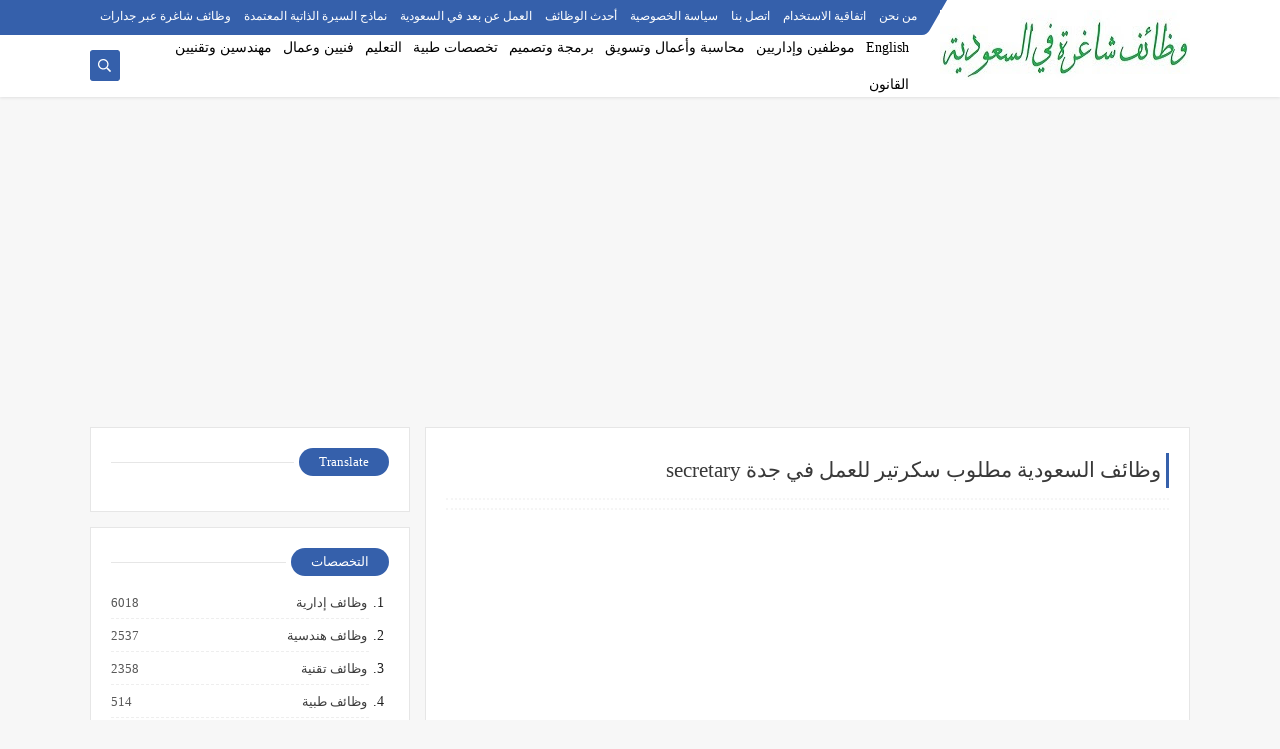

--- FILE ---
content_type: text/html; charset=UTF-8
request_url: https://www.wazaefsaudi.com/2020/06/secretary_23.html
body_size: 48635
content:
<!DOCTYPE html>
<html dir='rtl' lang='ar' xmlns='http://www.w3.org/1999/xhtml' xmlns:b='http://www.google.com/2005/gml/b' xmlns:data='http://www.google.com/2005/gml/data' xmlns:expr='http://www.google.com/2005/gml/expr'>
<head prefix='og: https://ogp.me/ns# fb: https://ogp.me/ns/fb# article: https://ogp.me/ns/article#'>
<script async='async' crossorigin='anonymous' src='https://pagead2.googlesyndication.com/pagead/js/adsbygoogle.js?client=ca-pub-6219216124989540'></script>
<!-- Google Tag Manager -->
<script>(function(w,d,s,l,i){w[l]=w[l]||[];w[l].push({'gtm.start':
new Date().getTime(),event:'gtm.js'});var f=d.getElementsByTagName(s)[0],
j=d.createElement(s),dl=l!='dataLayer'?'&l='+l:'';j.async=true;j.src=
'https://www.googletagmanager.com/gtm.js?id='+i+dl;f.parentNode.insertBefore(j,f);
})(window,document,'script','dataLayer','GTM-5RPDX8L');</script>
<!-- End Google Tag Manager -->
<script async='async' nonce='NAAWm-frqg_hmbzRBFu0rw' src='https://fundingchoicesmessages.google.com/i/pub-6219216124989540?ers=1'></script><script nonce='NAAWm-frqg_hmbzRBFu0rw'>(function() {function signalGooglefcPresent() {if (!window.frames['googlefcPresent']) {if (document.body) {const iframe = document.createElement('iframe'); iframe.style = 'width: 0; height: 0; border: none; z-index: -1000; left: -1000px; top: -1000px;'; iframe.style.display = 'none'; iframe.name = 'googlefcPresent'; document.body.appendChild(iframe);} else {setTimeout(signalGooglefcPresent, 0);}}}signalGooglefcPresent();})();</script>
<meta content='7514CB600C1DA2D6F0A63707425044A3' name='msvalidate.01'/>
<!-- Defult metatags -->
<link href='https://www.wazaefsaudi.com/2020/06/secretary_23.html' rel='canonical'/>
<link href='https://www.wazaefsaudi.com/favicon.ico' rel='icon' type='image/x-icon'/>
<meta content='width=device-width, initial-scale=1.0, shrink-to-fit=no' name='viewport'/>
<title>وظائف السعودية مطلوب سكرتير للعمل في جدة secretary</title>
<meta content='6050327785183745808' id='gels'/>
<meta content='#3560ab' name='theme-color'/>
<meta content='#3560ab' name='msapplication-navbutton-color'/>
<link rel="alternate" type="application/atom+xml" title="وظائف شاغرة في السعودية - Atom" href="https://www.wazaefsaudi.com/feeds/posts/default" />
<link rel="alternate" type="application/rss+xml" title="وظائف شاغرة في السعودية - RSS" href="https://www.wazaefsaudi.com/feeds/posts/default?alt=rss" />
<link rel="service.post" type="application/atom+xml" title="وظائف شاغرة في السعودية - Atom" href="https://www.blogger.com/feeds/6050327785183745808/posts/default" />

<link rel="alternate" type="application/atom+xml" title="وظائف شاغرة في السعودية - Atom" href="https://www.wazaefsaudi.com/feeds/4527875843114697174/comments/default" />
<meta content='وظائف السعودية مطلوب سكرتير للعمل في جدة secretary
مطلوب سكرتير للعمل في جدة secretary للعمل في جدة نوع الدوام دوام كامل المؤهل العلمي غير مشترط الخبرة سنتان على الأقل من العمل في المجال الراتب يتم تحديده بعد المقابلة Secretary is required to work in Jeddah To work in Jeddah Type of permanence Full-time Qualification Not required Experience At least two years of work in the field Salary It is decided after the interview
وظائف السعودية مطلوب سكرتير للعمل في جدة secretary
مطلوب سكرتير للعمل في جدة secretary

للعمل في جدة
نوع الدوام 
دوام كامل
المؤهل العلمي 
غير مشترط
الخبرة 
سنتان على الأقل من العمل في المجال
الراتب
يتم تحديده بعد المقابلة

Secretary is required to work in Jeddah
To work in Jeddah
Type of permanence
Full-time
Qualification
Not required
Experience
At least two years of work in the field
Salary
It is decided after the interview

للتقدم إلى الوظيفة يرجى  التواصل عبر الرقم
0502942227

اعثر على وظيفتك المناسبة


أنشئ سيرتك الذاتية 


أعلن عن وظيفة جديدة من هنا


لمشاهدة المزيد من الوظائف قم بالعودة إلى الصفحة الرئيسية


قم أيضاً بالاطّلاع على المزيد من الوظائف


مهندسين وتقنيين


محاسبة وإدارة أعمال وتسويق


التعليم والبرامج التعليمية


كافة التخصصات الطبية


محامون وقضاة ومستشارون قانونيون


مبرمجو كمبيوتر وجرافيك ورسامون


موظفين وفنيي حرف من شتى التخصصات' name='description'/>
<meta content='https://www.wazaefsaudi.com/2020/06/secretary_23.html' property='og:url'/>
<meta content='وظائف السعودية مطلوب سكرتير للعمل في جدة secretary' name='twitter:title' property='og:title'/>
<meta content='وظائف السعودية مطلوب سكرتير للعمل في جدة secretary
مطلوب سكرتير للعمل في جدة secretary للعمل في جدة نوع الدوام دوام كامل المؤهل العلمي غير مشترط الخبرة سنتان على الأقل من العمل في المجال الراتب يتم تحديده بعد المقابلة Secretary is required to work in Jeddah To work in Jeddah Type of permanence Full-time Qualification Not required Experience At least two years of work in the field Salary It is decided after the interview
وظائف السعودية مطلوب سكرتير للعمل في جدة secretary
مطلوب سكرتير للعمل في جدة secretary

للعمل في جدة
نوع الدوام 
دوام كامل
المؤهل العلمي 
غير مشترط
الخبرة 
سنتان على الأقل من العمل في المجال
الراتب
يتم تحديده بعد المقابلة

Secretary is required to work in Jeddah
To work in Jeddah
Type of permanence
Full-time
Qualification
Not required
Experience
At least two years of work in the field
Salary
It is decided after the interview

للتقدم إلى الوظيفة يرجى  التواصل عبر الرقم
0502942227

اعثر على وظيفتك المناسبة


أنشئ سيرتك الذاتية 


أعلن عن وظيفة جديدة من هنا


لمشاهدة المزيد من الوظائف قم بالعودة إلى الصفحة الرئيسية


قم أيضاً بالاطّلاع على المزيد من الوظائف


مهندسين وتقنيين


محاسبة وإدارة أعمال وتسويق


التعليم والبرامج التعليمية


كافة التخصصات الطبية


محامون وقضاة ومستشارون قانونيون


مبرمجو كمبيوتر وجرافيك ورسامون


موظفين وفنيي حرف من شتى التخصصات' name='twitter:description' property='og:description'/>
<meta content='وظائف السعودية مطلوب سكرتير للعمل في جدة secretary' property='og:title'/>
<meta content='وظائف السعودية مطلوب سكرتير للعمل في جدة secretary
مطلوب سكرتير للعمل في جدة secretary للعمل في جدة نوع الدوام دوام كامل المؤهل العلمي غير مشترط الخبرة سنتان على الأقل من العمل في المجال الراتب يتم تحديده بعد المقابلة Secretary is required to work in Jeddah To work in Jeddah Type of permanence Full-time Qualification Not required Experience At least two years of work in the field Salary It is decided after the interview
وظائف السعودية مطلوب سكرتير للعمل في جدة secretary
مطلوب سكرتير للعمل في جدة secretary

للعمل في جدة
نوع الدوام 
دوام كامل
المؤهل العلمي 
غير مشترط
الخبرة 
سنتان على الأقل من العمل في المجال
الراتب
يتم تحديده بعد المقابلة

Secretary is required to work in Jeddah
To work in Jeddah
Type of permanence
Full-time
Qualification
Not required
Experience
At least two years of work in the field
Salary
It is decided after the interview

للتقدم إلى الوظيفة يرجى  التواصل عبر الرقم
0502942227

اعثر على وظيفتك المناسبة


أنشئ سيرتك الذاتية 


أعلن عن وظيفة جديدة من هنا


لمشاهدة المزيد من الوظائف قم بالعودة إلى الصفحة الرئيسية


قم أيضاً بالاطّلاع على المزيد من الوظائف


مهندسين وتقنيين


محاسبة وإدارة أعمال وتسويق


التعليم والبرامج التعليمية


كافة التخصصات الطبية


محامون وقضاة ومستشارون قانونيون


مبرمجو كمبيوتر وجرافيك ورسامون


موظفين وفنيي حرف من شتى التخصصات' property='og:description'/>
<meta content='https://blogger.googleusercontent.com/img/b/R29vZ2xl/AVvXsEg-wtyskKX0QFXcoPqmkAfmLxmj6cwrHCcd-JjhrN-5QedUCvlBtesUQZpwKY4t2MUK-r2QA6vtdaQu3xwAZCC2WsUstnJNO0mFxFhBLsa8uYScOWC9SuM8qaoqLniLchxxq8KBUoWYWo8n/w1200-h630-p-k-no-nu/%25D9%2588%25D8%25B8%25D8%25A7%25D8%25A6%25D9%2581+%25D8%25A7%25D9%2584%25D8%25B3%25D8%25B9%25D9%2588%25D8%25AF%25D9%258A%25D8%25A9+%25D9%2585%25D8%25B7%25D9%2584%25D9%2588%25D8%25A8+%25D8%25B3%25D9%2583%25D8%25B1%25D8%25AA%25D9%258A%25D8%25B1+%25D9%2584%25D9%2584%25D8%25B9%25D9%2585%25D9%2584+%25D9%2581%25D9%258A+%25D8%25AC%25D8%25AF%25D8%25A9+secretary.jpg' name='twitter:image' property='og:image'/>
<meta content='https://blogger.googleusercontent.com/img/b/R29vZ2xl/AVvXsEg-wtyskKX0QFXcoPqmkAfmLxmj6cwrHCcd-JjhrN-5QedUCvlBtesUQZpwKY4t2MUK-r2QA6vtdaQu3xwAZCC2WsUstnJNO0mFxFhBLsa8uYScOWC9SuM8qaoqLniLchxxq8KBUoWYWo8n/w1200-h630-p-k-no-nu/%25D9%2588%25D8%25B8%25D8%25A7%25D8%25A6%25D9%2581+%25D8%25A7%25D9%2584%25D8%25B3%25D8%25B9%25D9%2588%25D8%25AF%25D9%258A%25D8%25A9+%25D9%2585%25D8%25B7%25D9%2584%25D9%2588%25D8%25A8+%25D8%25B3%25D9%2583%25D8%25B1%25D8%25AA%25D9%258A%25D8%25B1+%25D9%2584%25D9%2584%25D8%25B9%25D9%2585%25D9%2584+%25D9%2581%25D9%258A+%25D8%25AC%25D8%25AF%25D8%25A9+secretary.jpg' property='og:image'/>
<meta content='600' property='og:image:width'/>
<meta content='315' property='og:image:height'/>
<meta content='summary_large_image' name='twitter:card'/>
<meta content='article' property='og:type'/>
<meta content='وظائف شاغرة في السعودية' name='twitter:domain' property='og:site_name'/>
<link href='https://www.wazaefsaudi.com/2020/06/secretary_23.html' rel='dns-prefetch'/><link href='//www.blogger.com' rel='dns-prefetch'/><link href='//1.bp.blogspot.com' rel='dns-prefetch'/><link href='//2.bp.blogspot.com' rel='dns-prefetch'/><link href='//3.bp.blogspot.com' rel='dns-prefetch'/><link href='//4.bp.blogspot.com' rel='dns-prefetch'/><link href='//pagead2.googlesyndication.com' rel='dns-prefetch'/><link href='//accounts.google.com' rel='dns-prefetch'/><link href='//resources.blogblog.com' rel='dns-prefetch'/><link href='//www.google.com' rel='dns-prefetch'/><link href='//ajax.googleapis.com' rel='dns-prefetch'/><link href='//fonts.googleapis.com' rel='dns-prefetch'/>
<!-- Required -->
<meta content='وظائف شاغرة في السعودية ,  العمل بالسعودية , وظائف السعودية , وظائف شاغرة ,وظائف جدة' name='keywords'/>
<meta content='وظائف شاغرة في السعودية, للسعوديين, والمقيمين في المملكة, والراغبين في العمل بالسعودية من خارجها' name='description'/>
<meta content='Saudi Arabia' name='geo.placename'/>
<meta content='Wazaefsaudi' name='Author'/>
<meta content='https://www.facebook.com/wazaefsaudi1' property='article:author'/>
<meta content='https://www.facebook.com/wazaefsaudi2/' property='article:publisher'/>
<meta content='معرف تطبيق الفيس بوك' property='fb:app_id'/>
<meta content='معرف الصفحة الشخصية للفيسبوك' property='fb:admins'/>
<meta content='ar' name=''/>
<meta content='وظائف شاغرة في السعودية' name='twitter:site'/>
<meta content='@wazaefsaudii' name='twitter:creator'/>
<meta content='https://twitter.com/wazaefsaudii' name='twitter:site'/>
<meta content='@wazaefsaudi' name='twitter:creator'/>
<meta content='' property='fb:pages'/>
<meta content='' property='fb:app_id'/>
<meta content='' property='fb:admins'/>
<link href='' rel='publisher'/>
<!-- Template Skin -->
<style id='page-skin-1' type='text/css'><!--
/*=================
Icons Svg
===================*/
.Sp-Normal .moreLink:before, .post-outer .moreLink:before, a.Lapel-Link:before, a.thumb.not-pl:after {background: no-repeat center url("data:image/svg+xml;charset=utf8,%3Csvg aria-hidden='true' focusable='false' data-prefix='fal' data-icon='external-link-alt' role='img' xmlns='https://www.w3.org/2000/svg' viewBox='0 0 512 512'%3E%3Cpath fill='%23fff' d='M440,256H424a8,8,0,0,0-8,8V464a16,16,0,0,1-16,16H48a16,16,0,0,1-16-16V112A16,16,0,0,1,48,96H248a8,8,0,0,0,8-8V72a8,8,0,0,0-8-8H48A48,48,0,0,0,0,112V464a48,48,0,0,0,48,48H400a48,48,0,0,0,48-48V264A8,8,0,0,0,440,256ZM480,0h-.06L383.78.17c-28.45,0-42.66,34.54-22.58,54.62l35.28,35.28-265,265a12,12,0,0,0,0,17l8.49,8.49a12,12,0,0,0,17,0l265-265,35.28,35.27c20,20,54.57,6,54.62-22.57L512,32.05A32,32,0,0,0,480,0Zm-.17,128.17-96-96L480,32Z'%3E%3C/path%3E%3C/svg%3E")}
.recent-comments .comment .leave-comm:before, .bottomaa:after {background: no-repeat center url("data:image/svg+xml;charset=utf8,%3Csvg aria-hidden='true' focusable='false' data-prefix='fal' data-icon='external-link-alt' role='img' xmlns='https://www.w3.org/2000/svg' viewBox='0 0 512 512'%3E%3Cpath fill='%236f6f6f' d='M440,256H424a8,8,0,0,0-8,8V464a16,16,0,0,1-16,16H48a16,16,0,0,1-16-16V112A16,16,0,0,1,48,96H248a8,8,0,0,0,8-8V72a8,8,0,0,0-8-8H48A48,48,0,0,0,0,112V464a48,48,0,0,0,48,48H400a48,48,0,0,0,48-48V264A8,8,0,0,0,440,256ZM480,0h-.06L383.78.17c-28.45,0-42.66,34.54-22.58,54.62l35.28,35.28-265,265a12,12,0,0,0,0,17l8.49,8.49a12,12,0,0,0,17,0l265-265,35.28,35.27c20,20,54.57,6,54.62-22.57L512,32.05A32,32,0,0,0,480,0Zm-.17,128.17-96-96L480,32Z'%3E%3C/path%3E%3C/svg%3E");}
.icon.fa-reddit,.fa.fa-reddit {background: no-repeat center url("data:image/svg+xml;charset=utf8,%3Csvg aria-hidden='true' focusable='false' role='img' xmlns='https://www.w3.org/2000/svg' viewBox='0 0 512 512'%3E%3Cpath fill='%23fff' d='M440.3 203.5c-15 0-28.2 6.2-37.9 15.9-35.7-24.7-83.8-40.6-137.1-42.3L293 52.3l88.2 19.8c0 21.6 17.6 39.2 39.2 39.2 22 0 39.7-18.1 39.7-39.7s-17.6-39.7-39.7-39.7c-15.4 0-28.7 9.3-35.3 22l-97.4-21.6c-4.9-1.3-9.7 2.2-11 7.1L246.3 177c-52.9 2.2-100.5 18.1-136.3 42.8-9.7-10.1-23.4-16.3-38.4-16.3-55.6 0-73.8 74.6-22.9 100.1-1.8 7.9-2.6 16.3-2.6 24.7 0 83.8 94.4 151.7 210.3 151.7 116.4 0 210.8-67.9 210.8-151.7 0-8.4-.9-17.2-3.1-25.1 49.9-25.6 31.5-99.7-23.8-99.7zM129.4 308.9c0-22 17.6-39.7 39.7-39.7 21.6 0 39.2 17.6 39.2 39.7 0 21.6-17.6 39.2-39.2 39.2-22 .1-39.7-17.6-39.7-39.2zm214.3 93.5c-36.4 36.4-139.1 36.4-175.5 0-4-3.5-4-9.7 0-13.7 3.5-3.5 9.7-3.5 13.2 0 27.8 28.5 120 29 149 0 3.5-3.5 9.7-3.5 13.2 0 4.1 4 4.1 10.2.1 13.7zm-.8-54.2c-21.6 0-39.2-17.6-39.2-39.2 0-22 17.6-39.7 39.2-39.7 22 0 39.7 17.6 39.7 39.7-.1 21.5-17.7 39.2-39.7 39.2z'%3E%3C/path%3E%3C/svg%3E");}
.fa-facebook, .facebook .topaa:before{background:no-repeat center url("data:image/svg+xml;charset=utf8,%3Csvg aria-hidden='true' data-prefix='fab' data-icon='facebook-f' role='img' xmlns='https://www.w3.org/2000/svg' viewBox='0 0 264 512' class='svg-inline--fa fa-facebook-f fa-w-9'%3E%3Cpath fill='%23fff' d='M76.7 512V283H0v-91h76.7v-71.7C76.7 42.4 124.3 0 193.8 0c33.3 0 61.9 2.5 70.2 3.6V85h-48.2c-37.8 0-45.1 18-45.1 44.3V192H256l-11.7 91h-73.6v229' class=''%3E%3C/path%3E%3C/svg%3E")}
.fa-twitter, .twitter .topaa:before{background:no-repeat center url("data:image/svg+xml;charset=utf8,%3Csvg aria-hidden='true' data-prefix='fab' data-icon='twitter' role='img' xmlns='https://www.w3.org/2000/svg' viewBox='0 0 512 512' class='svg-inline--fa fa-twitter fa-w-16'%3E%3Cpath fill='%23fff' d='M459.37 151.716c.325 4.548.325 9.097.325 13.645 0 138.72-105.583 298.558-298.558 298.558-59.452 0-114.68-17.219-161.137-47.106 8.447.974 16.568 1.299 25.34 1.299 49.055 0 94.213-16.568 130.274-44.832-46.132-.975-84.792-31.188-98.112-72.772 6.498.974 12.995 1.624 19.818 1.624 9.421 0 18.843-1.3 27.614-3.573-48.081-9.747-84.143-51.98-84.143-102.985v-1.299c13.969 7.797 30.214 12.67 47.431 13.319-28.264-18.843-46.781-51.005-46.781-87.391 0-19.492 5.197-37.36 14.294-52.954 51.655 63.675 129.3 105.258 216.365 109.807-1.624-7.797-2.599-15.918-2.599-24.04 0-57.828 46.782-104.934 104.934-104.934 30.213 0 57.502 12.67 76.67 33.137 23.715-4.548 46.456-13.32 66.599-25.34-7.798 24.366-24.366 44.833-46.132 57.827 21.117-2.273 41.584-8.122 60.426-16.243-14.292 20.791-32.161 39.308-52.628 54.253z' class=''%3E%3C/path%3E%3C/svg%3E")}
.fa-tumblr {background: no-repeat center url("data:image/svg+xml;charset=utf8,%3Csvg aria-hidden='true' role='img' xmlns='https://www.w3.org/2000/svg' viewBox='0 0 320 512' %3E%3Cpath fill='%23fff' d='M309.8 480.3c-13.6 14.5-50 31.7-97.4 31.7-120.8 0-147-88.8-147-140.6v-144H17.9c-5.5 0-10-4.5-10-10v-68c0-7.2 4.5-13.6 11.3-16 62-21.8 81.5-76 84.3-117.1.8-11 6.5-16.3 16.1-16.3h70.9c5.5 0 10 4.5 10 10v115.2h83c5.5 0 10 4.4 10 9.9v81.7c0 5.5-4.5 10-10 10h-83.4V360c0 34.2 23.7 53.6 68 35.8 4.8-1.9 9-3.2 12.7-2.2 3.5.9 5.8 3.4 7.4 7.9l22 64.3c1.8 5 3.3 10.6-.4 14.5z' class=''%3E%3C/path%3E%3C/svg%3E");}
.fa-whatsapp {background: no-repeat center url("data:image/svg+xml;charset=utf8,%3Csvg aria-hidden='true' role='img' xmlns='https://www.w3.org/2000/svg' viewBox='0 0 448 512' %3E%3Cpath fill='%23fff' d='M380.9 97.1C339 55.1 283.2 32 223.9 32c-122.4 0-222 99.6-222 222 0 39.1 10.2 77.3 29.6 111L0 480l117.7-30.9c32.4 17.7 68.9 27 106.1 27h.1c122.3 0 224.1-99.6 224.1-222 0-59.3-25.2-115-67.1-157zm-157 341.6c-33.2 0-65.7-8.9-94-25.7l-6.7-4-69.8 18.3L72 359.2l-4.4-7c-18.5-29.4-28.2-63.3-28.2-98.2 0-101.7 82.8-184.5 184.6-184.5 49.3 0 95.6 19.2 130.4 54.1 34.8 34.9 56.2 81.2 56.1 130.5 0 101.8-84.9 184.6-186.6 184.6zm101.2-138.2c-5.5-2.8-32.8-16.2-37.9-18-5.1-1.9-8.8-2.8-12.5 2.8-3.7 5.6-14.3 18-17.6 21.8-3.2 3.7-6.5 4.2-12 1.4-32.6-16.3-54-29.1-75.5-66-5.7-9.8 5.7-9.1 16.3-30.3 1.8-3.7.9-6.9-.5-9.7-1.4-2.8-12.5-30.1-17.1-41.2-4.5-10.8-9.1-9.3-12.5-9.5-3.2-.2-6.9-.2-10.6-.2-3.7 0-9.7 1.4-14.8 6.9-5.1 5.6-19.4 19-19.4 46.3 0 27.3 19.9 53.7 22.6 57.4 2.8 3.7 39.1 59.7 94.8 83.8 35.2 15.2 49 16.5 66.6 13.9 10.7-1.6 32.8-13.4 37.4-26.4 4.6-13 4.6-24.1 3.2-26.4-1.3-2.5-5-3.9-10.5-6.6z' class=''%3E%3C/path%3E%3C/svg%3E");}
.fa-youtube {background: no-repeat center url("data:image/svg+xml;charset=utf8,%3Csvg aria-hidden='true' role='img' xmlns='http://www.w3.org/2000/svg' viewBox='0 0 576 512' %3E%3Cpath fill='%23fff' d='M549.655 124.083c-6.281-23.65-24.787-42.276-48.284-48.597C458.781 64 288 64 288 64S117.22 64 74.629 75.486c-23.497 6.322-42.003 24.947-48.284 48.597-11.412 42.867-11.412 132.305-11.412 132.305s0 89.438 11.412 132.305c6.281 23.65 24.787 41.5 48.284 47.821C117.22 448 288 448 288 448s170.78 0 213.371-11.486c23.497-6.321 42.003-24.171 48.284-47.821 11.412-42.867 11.412-132.305 11.412-132.305s0-89.438-11.412-132.305zm-317.51 213.508V175.185l142.739 81.205-142.739 81.201z' class=''%3E%3C/path%3E%3C/svg%3E");}
.fa-behance {background: no-repeat center url("data:image/svg+xml;charset=utf8,%3Csvg aria-hidden='true' role='img' xmlns='http://www.w3.org/2000/svg' viewBox='0 0 576 512' %3E%3Cpath fill='%23fff' d='M232 237.2c31.8-15.2 48.4-38.2 48.4-74 0-70.6-52.6-87.8-113.3-87.8H0v354.4h171.8c64.4 0 124.9-30.9 124.9-102.9 0-44.5-21.1-77.4-64.7-89.7zM77.9 135.9H151c28.1 0 53.4 7.9 53.4 40.5 0 30.1-19.7 42.2-47.5 42.2h-79v-82.7zm83.3 233.7H77.9V272h84.9c34.3 0 56 14.3 56 50.6 0 35.8-25.9 47-57.6 47zm358.5-240.7H376V94h143.7v34.9zM576 305.2c0-75.9-44.4-139.2-124.9-139.2-78.2 0-131.3 58.8-131.3 135.8 0 79.9 50.3 134.7 131.3 134.7 61.3 0 101-27.6 120.1-86.3H509c-6.7 21.9-34.3 33.5-55.7 33.5-41.3 0-63-24.2-63-65.3h185.1c.3-4.2.6-8.7.6-13.2zM390.4 274c2.3-33.7 24.7-54.8 58.5-54.8 35.4 0 53.2 20.8 56.2 54.8H390.4z' class=''%3E%3C/path%3E%3C/svg%3E");}
.fa-flickr {background: no-repeat center url("data:image/svg+xml;charset=utf8,%3Csvg aria-hidden='true' role='img' xmlns='http://www.w3.org/2000/svg' viewBox='0 0 448 512' %3E%3Cpath fill='%23fff' d='M400 32H48C21.5 32 0 53.5 0 80v352c0 26.5 21.5 48 48 48h352c26.5 0 48-21.5 48-48V80c0-26.5-21.5-48-48-48zM144.5 319c-35.1 0-63.5-28.4-63.5-63.5s28.4-63.5 63.5-63.5 63.5 28.4 63.5 63.5-28.4 63.5-63.5 63.5zm159 0c-35.1 0-63.5-28.4-63.5-63.5s28.4-63.5 63.5-63.5 63.5 28.4 63.5 63.5-28.4 63.5-63.5 63.5z' class=''%3E%3C/path%3E%3C/svg%3E");}
.fa-blogger {background: no-repeat center url("data:image/svg+xml;charset=utf8,%3Csvg aria-hidden='true' role='img' xmlns='http://www.w3.org/2000/svg' viewBox='0 0 448 512' %3E%3Cpath fill='%23fff' d='M446.6 222.7c-1.8-8-6.8-15.4-12.5-18.5-1.8-1-13-2.2-25-2.7-20.1-.9-22.3-1.3-28.7-5-10.1-5.9-12.8-12.3-12.9-29.5-.1-33-13.8-63.7-40.9-91.3-19.3-19.7-40.9-33-65.5-40.5-5.9-1.8-19.1-2.4-63.3-2.9-69.4-.8-84.8.6-108.4 10C45.9 59.5 14.7 96.1 3.3 142.9 1.2 151.7.7 165.8.2 246.8c-.6 101.5.1 116.4 6.4 136.5 15.6 49.6 59.9 86.3 104.4 94.3 14.8 2.7 197.3 3.3 216 .8 32.5-4.4 58-17.5 81.9-41.9 17.3-17.7 28.1-36.8 35.2-62.1 4.9-17.6 4.5-142.8 2.5-151.7zm-322.1-63.6c7.8-7.9 10-8.2 58.8-8.2 43.9 0 45.4.1 51.8 3.4 9.3 4.7 13.4 11.3 13.4 21.9 0 9.5-3.8 16.2-12.3 21.6-4.6 2.9-7.3 3.1-50.3 3.3-26.5.2-47.7-.4-50.8-1.2-16.6-4.7-22.8-28.5-10.6-40.8zm191.8 199.8l-14.9 2.4-77.5.9c-68.1.8-87.3-.4-90.9-2-7.1-3.1-13.8-11.7-14.9-19.4-1.1-7.3 2.6-17.3 8.2-22.4 7.1-6.4 10.2-6.6 97.3-6.7 89.6-.1 89.1-.1 97.6 7.8 12.1 11.3 9.5 31.2-4.9 39.4z' class=''%3E%3C/path%3E%3C/svg%3E");}
.fa-wordpress {background: no-repeat center url("data:image/svg+xml;charset=utf8,%3Csvg aria-hidden='true' role='img' xmlns='http://www.w3.org/2000/svg' viewBox='0 0 512 512' %3E%3Cpath fill='%23fff' d='M256 8C119.3 8 8 119.2 8 256c0 136.7 111.3 248 248 248s248-111.3 248-248C504 119.2 392.7 8 256 8zM33 256c0-32.3 6.9-63 19.3-90.7l106.4 291.4C84.3 420.5 33 344.2 33 256zm223 223c-21.9 0-43-3.2-63-9.1l66.9-194.4 68.5 187.8c.5 1.1 1 2.1 1.6 3.1-23.1 8.1-48 12.6-74 12.6zm30.7-327.5c13.4-.7 25.5-2.1 25.5-2.1 12-1.4 10.6-19.1-1.4-18.4 0 0-36.1 2.8-59.4 2.8-21.9 0-58.7-2.8-58.7-2.8-12-.7-13.4 17.7-1.4 18.4 0 0 11.4 1.4 23.4 2.1l34.7 95.2L200.6 393l-81.2-241.5c13.4-.7 25.5-2.1 25.5-2.1 12-1.4 10.6-19.1-1.4-18.4 0 0-36.1 2.8-59.4 2.8-4.2 0-9.1-.1-14.4-.3C109.6 73 178.1 33 256 33c58 0 110.9 22.2 150.6 58.5-1-.1-1.9-.2-2.9-.2-21.9 0-37.4 19.1-37.4 39.6 0 18.4 10.6 33.9 21.9 52.3 8.5 14.8 18.4 33.9 18.4 61.5 0 19.1-7.3 41.2-17 72.1l-22.2 74.3-80.7-239.6zm81.4 297.2l68.1-196.9c12.7-31.8 17-57.2 17-79.9 0-8.2-.5-15.8-1.5-22.9 17.4 31.8 27.3 68.2 27.3 107 0 82.3-44.6 154.1-110.9 192.7z' class=''%3E%3C/path%3E%3C/svg%3E");}
.fa-tumblr {background: no-repeat center url("data:image/svg+xml;charset=utf8,%3Csvg aria-hidden='true' role='img' xmlns='http://www.w3.org/2000/svg' viewBox='0 0 320 512' %3E%3Cpath fill='%23fff' d='M309.8 480.3c-13.6 14.5-50 31.7-97.4 31.7-120.8 0-147-88.8-147-140.6v-144H17.9c-5.5 0-10-4.5-10-10v-68c0-7.2 4.5-13.6 11.3-16 62-21.8 81.5-76 84.3-117.1.8-11 6.5-16.3 16.1-16.3h70.9c5.5 0 10 4.5 10 10v115.2h83c5.5 0 10 4.4 10 9.9v81.7c0 5.5-4.5 10-10 10h-83.4V360c0 34.2 23.7 53.6 68 35.8 4.8-1.9 9-3.2 12.7-2.2 3.5.9 5.8 3.4 7.4 7.9l22 64.3c1.8 5 3.3 10.6-.4 14.5z' class=''%3E%3C/path%3E%3C/svg%3E");}
.fa-telegram {background: no-repeat center url("data:image/svg+xml;charset=utf8,%3Csvg aria-hidden='true' role='img' xmlns='http://www.w3.org/2000/svg' viewBox='0 0 448 512' %3E%3Cpath fill='%23fff' d='M446.7 98.6l-67.6 318.8c-5.1 22.5-18.4 28.1-37.3 17.5l-103-75.9-49.7 47.8c-5.5 5.5-10.1 10.1-20.7 10.1l7.4-104.9 190.9-172.5c8.3-7.4-1.8-11.5-12.9-4.1L117.8 284 16.2 252.2c-22.1-6.9-22.5-22.1 4.6-32.7L418.2 66.4c18.4-6.9 34.5 4.1 28.5 32.2z' class=''%3E%3C/path%3E%3C/svg%3E");}
.fa-skype {background: no-repeat center url("data:image/svg+xml;charset=utf8,%3Csvg aria-hidden='true' role='img' xmlns='http://www.w3.org/2000/svg' viewBox='0 0 448 512' %3E%3Cpath fill='%23fff' d='M424.7 299.8c2.9-14 4.7-28.9 4.7-43.8 0-113.5-91.9-205.3-205.3-205.3-14.9 0-29.7 1.7-43.8 4.7C161.3 40.7 137.7 32 112 32 50.2 32 0 82.2 0 144c0 25.7 8.7 49.3 23.3 68.2-2.9 14-4.7 28.9-4.7 43.8 0 113.5 91.9 205.3 205.3 205.3 14.9 0 29.7-1.7 43.8-4.7 19 14.6 42.6 23.3 68.2 23.3 61.8 0 112-50.2 112-112 .1-25.6-8.6-49.2-23.2-68.1zm-194.6 91.5c-65.6 0-120.5-29.2-120.5-65 0-16 9-30.6 29.5-30.6 31.2 0 34.1 44.9 88.1 44.9 25.7 0 42.3-11.4 42.3-26.3 0-18.7-16-21.6-42-28-62.5-15.4-117.8-22-117.8-87.2 0-59.2 58.6-81.1 109.1-81.1 55.1 0 110.8 21.9 110.8 55.4 0 16.9-11.4 31.8-30.3 31.8-28.3 0-29.2-33.5-75-33.5-25.7 0-42 7-42 22.5 0 19.8 20.8 21.8 69.1 33 41.4 9.3 90.7 26.8 90.7 77.6 0 59.1-57.1 86.5-112 86.5z' class=''%3E%3C/path%3E%3C/svg%3E");}
.fa-sitemap {background: no-repeat center url("data:image/svg+xml;charset=utf8,%3Csvg aria-hidden='true' role='img' xmlns='http://www.w3.org/2000/svg' viewBox='0 0 640 512' %3E%3Cpath fill='%23fff' d='M104 272h192v48h48v-48h192v48h48v-57.59c0-21.17-17.22-38.41-38.41-38.41H344v-64h40c17.67 0 32-14.33 32-32V32c0-17.67-14.33-32-32-32H256c-17.67 0-32 14.33-32 32v96c0 8.84 3.58 16.84 9.37 22.63S247.16 160 256 160h40v64H94.41C73.22 224 56 241.23 56 262.41V320h48v-48zm168-160V48h96v64h-96zm336 240h-96c-17.67 0-32 14.33-32 32v96c0 17.67 14.33 32 32 32h96c17.67 0 32-14.33 32-32v-96c0-17.67-14.33-32-32-32zm-16 112h-64v-64h64v64zM368 352h-96c-17.67 0-32 14.33-32 32v96c0 17.67 14.33 32 32 32h96c17.67 0 32-14.33 32-32v-96c0-17.67-14.33-32-32-32zm-16 112h-64v-64h64v64zM128 352H32c-17.67 0-32 14.33-32 32v96c0 17.67 14.33 32 32 32h96c17.67 0 32-14.33 32-32v-96c0-17.67-14.33-32-32-32zm-16 112H48v-64h64v64z' class=''%3E%3C/path%3E%3C/svg%3E");}
.fa-instagram {background: no-repeat center url("data:image/svg+xml;charset=utf8,%3Csvg aria-hidden='true' role='img' xmlns='http://www.w3.org/2000/svg' viewBox='0 0 448 512' %3E%3Cpath fill='%23fff' d='M224.1 141c-63.6 0-114.9 51.3-114.9 114.9s51.3 114.9 114.9 114.9S339 319.5 339 255.9 287.7 141 224.1 141zm0 189.6c-41.1 0-74.7-33.5-74.7-74.7s33.5-74.7 74.7-74.7 74.7 33.5 74.7 74.7-33.6 74.7-74.7 74.7zm146.4-194.3c0 14.9-12 26.8-26.8 26.8-14.9 0-26.8-12-26.8-26.8s12-26.8 26.8-26.8 26.8 12 26.8 26.8zm76.1 27.2c-1.7-35.9-9.9-67.7-36.2-93.9-26.2-26.2-58-34.4-93.9-36.2-37-2.1-147.9-2.1-184.9 0-35.8 1.7-67.6 9.9-93.9 36.1s-34.4 58-36.2 93.9c-2.1 37-2.1 147.9 0 184.9 1.7 35.9 9.9 67.7 36.2 93.9s58 34.4 93.9 36.2c37 2.1 147.9 2.1 184.9 0 35.9-1.7 67.7-9.9 93.9-36.2 26.2-26.2 34.4-58 36.2-93.9 2.1-37 2.1-147.8 0-184.8zM398.8 388c-7.8 19.6-22.9 34.7-42.6 42.6-29.5 11.7-99.5 9-132.1 9s-102.7 2.6-132.1-9c-19.6-7.8-34.7-22.9-42.6-42.6-11.7-29.5-9-99.5-9-132.1s-2.6-102.7 9-132.1c7.8-19.6 22.9-34.7 42.6-42.6 29.5-11.7 99.5-9 132.1-9s102.7-2.6 132.1 9c19.6 7.8 34.7 22.9 42.6 42.6 11.7 29.5 9 99.5 9 132.1s2.7 102.7-9 132.1z' class=''%3E%3C/path%3E%3C/svg%3E");}
.fa-linkedin {background: no-repeat center url("data:image/svg+xml;charset=utf8,%3Csvg aria-hidden='true' role='img' xmlns='http://www.w3.org/2000/svg' viewBox='0 0 448 512' %3E%3Cpath fill='%23fff' d='M100.3 480H7.4V180.9h92.9V480zM53.8 140.1C24.1 140.1 0 115.5 0 85.8 0 56.1 24.1 32 53.8 32c29.7 0 53.8 24.1 53.8 53.8 0 29.7-24.1 54.3-53.8 54.3zM448 480h-92.7V334.4c0-34.7-.7-79.2-48.3-79.2-48.3 0-55.7 37.7-55.7 76.7V480h-92.8V180.9h89.1v40.8h1.3c12.4-23.5 42.7-48.3 87.9-48.3 94 0 111.3 61.9 111.3 142.3V480z' class=''%3E%3C/path%3E%3C/svg%3E");}
.fa-pinterest {background: url("data:image/svg+xml;charset=utf8,%3Csvg aria-hidden='true' role='img' xmlns='http://www.w3.org/2000/svg' viewBox='0 0 384 512' %3E%3Cpath fill='%23fff' d='M204 6.5C101.4 6.5 0 74.9 0 185.6 0 256 39.6 296 63.6 296c9.9 0 15.6-27.6 15.6-35.4 0-9.3-23.7-29.1-23.7-67.8 0-80.4 61.2-137.4 140.4-137.4 68.1 0 118.5 38.7 118.5 109.8 0 53.1-21.3 152.7-90.3 152.7-24.9 0-46.2-18-46.2-43.8 0-37.8 26.4-74.4 26.4-113.4 0-66.2-93.9-54.2-93.9 25.8 0 16.8 2.1 35.4 9.6 50.7-13.8 59.4-42 147.9-42 209.1 0 18.9 2.7 37.5 4.5 56.4 3.4 3.8 1.7 3.4 6.9 1.5 50.4-69 48.6-82.5 71.4-172.8 12.3 23.4 44.1 36 69.3 36 106.2 0 153.9-103.5 153.9-196.8C384 71.3 298.2 6.5 204 6.5z' class=''%3E%3C/path%3E%3C/svg %3E") no-repeat center ;}
.fa-google-play {background: no-repeat center url("data:image/svg+xml;charset=utf8,%3Csvg aria-hidden='true' role='img' xmlns='http://www.w3.org/2000/svg' viewBox='0 0 512 512' %3E%3Cpath fill='%23fff' d='M325.3 234.3L104.6 13l280.8 161.2-60.1 60.1zM47 0C34 6.8 25.3 19.2 25.3 35.3v441.3c0 16.1 8.7 28.5 21.7 35.3l256.6-256L47 0zm425.2 225.6l-58.9-34.1-65.7 64.5 65.7 64.5 60.1-34.1c18-14.3 18-46.5-1.2-60.8zM104.6 499l280.8-161.2-60.1-60.1L104.6 499z' class=''%3E%3C/path%3E%3C/svg%3E");}
/*=================
Variables
===================*/
<Group description="أساسي" selector="body">
<Variable name="keycolor" description="لون الجرادينت المساعد" type="color" default="#1e3c72"/>
<Variable name="step.color" description="اللون ألاساسي" type="color" default="#3560ab"/>
<Variable name="grad.color" description="لون النص فوق اللون الاساسي" type="color" default="#ffffff"/>
<Variable name="body.background.color" description="لون تبويب المدونة في الهاتف" type="color"  default="#3560ab"/>
<Variable name="body.background" description="خلفية المدونة" type="background" color='#f7f7f7' default="$(color)
url() no-repeat fixed top right"/>
<Variable name="body.text.font" description="Font" type="font" default="400 15px 'Segoe UI'" hideEditor="true"/>
<Variable name="body.link.color" description="Link color" type="color" default="#000" hideEditor="true"/>
<Variable name="Box.Title.bg" description="خلفية العناوين الاساسية" type="color" default="#e6e6e6" hideEditor="true"/>
</Group>
<Group description="الهيدر" selector="#sp-header" >
<Variable name="H.Bg" description="خلفية الهيدر" type="color" default="#fff"/>
<Variable name="H.Link" description="لون الروابط" type="color" default="#000"/>
<Variable name="H.Icon.Sh" description="لون ايقونة البحث" type="color" default="#fff"/>
<Variable name="H.Icon.Color" description="لون سهم القائمة المنسدلة" type="color" default="#3560ab"/>
<Variable name="H.Link.font" description="خط وحجم الخط للروابط" type="font" default="400 14px 'Segoe UI'" />
<Variable name="H.mons.Color" description="لون روابط القايمة المسندلة" type="color" default="#525252"/>
<Variable name="H.mons.bg" description="لون خلفية القايمة المنسدلة" type="color" default="#fff"/>
<Variable name="H.mons.border" description="لون فواصل القايمة المنسدلة" type="color" default="#e6e6e6"/>
<Variable name="H.mons.hover" description="تاثير مرور الروابط القايمة المنسدلة" type="color" default="#3560ab"/>
</Group>
<Group description="المشاركات" selector=".site" >
<Variable name="Hpost.Title.Color" description="لون العناوين" type="color" default="#444"/>
<Variable name="Hpost.Short.Content.Color" description="لون وصف الموضوع القصير" type="color" default="#777"/>
<Variable name="Hpost.Items" description="لون روابط الميتا بوست" type="color" default="#777"/>
<Variable name="Hpost.Hover" description="لون التاثير المرور" type="color" default="#194ca9"/>
</Group>
<Group description="الموضوع" selector=".post-amp" >
<Variable name="posts.background.color" description="Post background color" type="color" default="#fff"  hideEditor="true"/>
<Variable name="posts.title.color" description="Post title color" type="color" default="#393939" />
<Variable name="posts.title.font" description="Post title font" type="font" default="400 21px 'Segoe UI'" />
<Variable name="posts.text.font" description="Post text font" type="font" default="400 14px 'Segoe UI'" />
<Variable name="posts.text.color" description="Post text color" type="color" default="#000" />
<Variable name="posts.link.color" description="Post link color" type="color" default="#194ca9" />
</Group>
<Group selector='.post .post-outer' description="جميع محتويات الموضوع">
<Variable name="posts.meta.color" description="لون معلومات الموضوع اسفل العنوان" type="color" default="#585858" />
<Variable name="posts.meta.border" description="لون البوردر لمعلومات المضوع اسفل العنوان" type="color" default="#f5f5f5" />
<Variable name="posts.img.border" description="لون بوردر الصورة" type="color" default="#eee" />
<Variable name="posts.num.bg" description="خلفية التعداد الرقمي" type="color" default="#eee" />
<Variable name="posts.num.color" description="لون رقم التعداد الرقمي" type="color" default="#000" />
<Variable name="posts.num.border" description="لون بوردر التعداد الرقمي" type="color" default="#ccc" />
<Variable name="posts.h2.bg" description="خلفية العنوان h2" type="color" default="#eee" />
<Variable name="posts.h2.color" description="لون خط العنوان h2" type="color" default="#000" />
<Variable name="posts.h2.border" description="لون فاصل اسفل عنوان h2" type="color" default="#d8d8d8" />
<Variable name="posts.h2.font" description="خط العنوان h2" type="font" default="400 21px 'Segoe UI'" />
<Variable name="posts.h3.bg" description="لون خلفية العنوان h3" type="color" default="#eee" />
<Variable name="posts.h3.color" description="لون خط العنوان h3" type="color" default="#000" />
<Variable name="posts.h3.border" description="لون فاصل اسفل عنوان h3" type="color" default="#d8d8d8" />
<Variable name="posts.h3.font" description="خط العنوان h3" type="font" default="400 19px 'Segoe UI'" />
<Variable name="posts.h4.bg" description="خلفية العنوان h4" type="color" default="#eee" />
<Variable name="posts.h4.color" description="لون خط العنوان h4" type="color" default="#000" />
<Variable name="posts.h4.border" description="لون فاصل اسفل عنوان h4" type="color" default="#d8d8d8" />
<Variable name="posts.h4.font" description="خط العنوان h4" type="font" default="400 17px 'Segoe UI'" />
<Variable name="posts.border" description="لون فواصل عناصر اسفل الموضوع" type="color" default="#eeeeee" />
<Variable name="posts.tags.bg" description="خلفية القسم" type="color" default="#eee" />
<Variable name="posts.tags.color" description="لون القسم" type="color" default="#292929" />
<Variable name="posts.tags.hover.bg" description="خلفية القسم عند التمرير" type="color" default="#3560ab" />
<Variable name="posts.tags.hover.color" description="لون القسم عند التمرير" type="color" default="#fff" />
<Variable name="posts.au.bg" description="خلفية اضافة الكاتب" type="color" default="#f4f4f4" />
<Variable name="posts.au.border" description="لون البوردر اضافة الكاتب" type="color" default="#eee" />
<Variable name="posts.comment.border" description="لون بوردر التعليقات" type="color" default="#ccc" />
<Variable name="posts.comment.link" description="لون الروابط في التعليقات" type="color" default="#000fc1" />
<Variable name="posts.comment.button" description="لون زر ارسل تعليق" type="color" default="#eeeeee" />
<Variable name="posts.comment.icon" description="لون ايقونة عنوان التعليقات" type="color" default="#335ea8" />
<Variable name="posts.comment.title" description="لون نص عنوان التعليقات" type="color" default="#3e3e3e" />
<Variable name="posts.comment.massg" description="لون رسالة التعليقات" type="color" default="#757575" />
</Group>
<Group selector='.post-outer' description="خواص الفريال">
<Variable name="posts.read.more.color" description="لون خط خاصية شاهد المزيد" type="color" default="#313131" />
<Variable name="posts.read.more.bg" description="لون خلفية زر خاصية شاهد المزيد" type="color" default="#f7f7f7" />
<Variable name="posts.read.more.border" description="لون بوردر خاصية شاهد المزيد" type="color" default="#ccc" />
<Variable name="posts.next.prev.border" description="لون بوردر خاصية تقسيم المقال" type="color" default="#eee" />
<Variable name="posts.next.prev.bg" description="لون خلفية خاصية تقسيم المقال" type="color" default="#f7f7f7" />
</Group>
<Group selector='body' description="ضبط العروض">
<Variable name="content.width" description="Content width" type="length" min="640px" max="1300px" default="1100px"/>
<Variable name="sidebar.width" description="Sidebar width" type="length" min="150px" max="480px" default="320px"/>
</Group>/**/
ul{margin:0;padding:0}
*{text-decoration:none;margin:0;padding:0;outline:0;-webkit-box-sizing:border-box;-moz-box-sizing:border-box;box-sizing:border-box}
*,:before,:after{-webkit-box-sizing:border-box;-moz-box-sizing:border-box;box-sizing:border-box}
.clear{clear:both}
html,body,div,span,applet,object,iframe,h1,h2,h3,h4,h5,h6,p,blockquote,pre,abbr,acronym,address,big,cite,code,del,dfn,em,font,ins,kbd,q,s,samp,small,strike,strong,sub,sup,tt,var,dl,dt,dd,ol,ul,li,fieldset,form,label,legend,table,caption,tbody,tfoot,thead,tr,th,td{border:0;font-family:inherit;font-size:100%;font-style:inherit;color:inherit;font-weight:inherit;margin:0;outline:0;padding:0;vertical-align:baseline}
img{max-width:100%;position:relative}
*:not(.notran),:not(.notran):after,:not(.notran):before{-webkit-transition: .3s ease-in-out;-o-transition: .3s ease-in-out;-moz-transition: .3s ease-in-out;transition: .3s ease-in-out;}
.cookie-choices-info{opacity: 0.9;z-index:999999999999999999!important;position:fixed!important;top:auto!important;bottom:5px!important;padding:0!important;right:5px!important;width:300px!important;text-align:center!important;font:400 15px 'Segoe UI'!important;border-radius:3px;box-shadow:0 1px 3px rgba(32,33,36,0.1)}
.cookie-choices-info:hover {opacity: 1;}
.cookie-choices-info .cookie-choices-inner{font-size:13px!important}
.cookie-choices-info .cookie-choices-text{font-size:14px!important;text-align:justify!important}
.cookie-choices-info .cookie-choices-buttons{display:block!important}
a.cookie-choices-button,a#cookieChoiceDismiss{background:#fff;color:#000!important;padding:5px 10px!important;border-radius:2px;margin:0 0 4px!important;display:block!important;font-size:13px!important;font-weight:normal!important}
@media screen and (max-width:450px){.cookie-choices-info{width:200px!important}.cookie-choices-info span.cookie-choices-text{font-size:12px!important}a.cookie-choices-button,a#cookieChoiceDismiss{display:inline-block!important;width:48%;margin-left:1%!important}}
.PLHolder {opacity: 0.9}
.PLHolder img {opacity: 0;}
body,input{font: normal normal 13px 'Segoe UI'}
body{background:#f7f7f7  url() no-repeat fixed top right;background-size: cover;}
.container,.floar .lap {width: 100%;max-width: 1100px;margin: 0 auto;}
.main-amm,.site .widget{display:block;background:#fff;clear:both;border-radius:0;padding:20px;border:1px solid #e6e6e6;overflow:hidden;margin:0 0 15px}
.headline{display:block;clear:both;margin-bottom:15px;position:relative}
.headline:before{content:"";background:#e6e6e6;height:1px;width:100%;display:block;position:absolute;top:50%;z-index:1}
.headline .title{display:inline-block;padding:6px 20px 6px;background:#3560ab;color:#ffffff;font-size:13px;font-weight:normal;border-radius:30px;z-index:999999;position:relative}
a.Lapel-Link{background:#3560ab;color:#ffffff;float:left;padding:6px 20px 6px;font-size:13px;border-radius:30px;z-index:999999;position:relative}
.Lapel-Link:hover{padding:6px 20px 6px 35px}
.Lapel-Link:hover:before{opacity:1;transition:0.3s ease-out;left:10px;top:7px}
.title:before{content:"";position:absolute;left:-5px;background:#fff;height:8px;width:5px;top:40%}
a.Lapel-Link:after{content:"";position:absolute;right:-5px;background:#fff;height:8px;width:5px;top:40%}
footer .headline:before{display:none}
.Wigetdisabled{display:block;overflow:hidden;font-size:13px;padding:10px;text-align:center;color:#721c24;background-color:#f8d7da;border-color:#f5c6cb;border:1px solid;border-radius:2px}
/* == animation == */
a.PLHolder.thumb:before{content:"";opacity:1;display:inline-block;position:absolute;right:0;left:0;top:0;bottom:0;background-color:#3560ab;background-repeat:no-repeat;background-size:1000px 900px;animation:bs-lazy-anim 1.01s infinite linear forwards;background-image:linear-gradient(to right,#3560ab 0,#3560ab 20%,#1e3c72 40%,#3560ab 100%);animation-direction:reverse}
a.PLHolder.thumb:after{background-size:300% 300%;animation:mg-gr-anim 5.5s ease-in infinite;opacity:.8;transition:all .35s ease;content:'';position:absolute;background:-webkit-linear-gradient(to right,#1e3c72,#3560ab);background:-moz-linear-gradient(to right,#1e3c72,#3560ab);background:-o-linear-gradient(to right,#1e3c72,#3560ab);background:linear-gradient(to right,#1e3c72,#3560ab);top:0;left:0;right:0;bottom:0}
@keyframes bs-lazy-anim{from{background-position:-800px 0}to{background-position:400px 0}}
.Sp-posts1 .rnav-title a:hover		,
.Sp-posts3 .rnav-title a:hover		,
.Sp-posts4 .rnav-title a:hover		,
.Sp-posts6 .rnav-title a:hover		,
.Sp-posts5 .rnav-title a:hover		,
.shreet h3.rnav-title a:hover		,
.Sp-Normal .rnav-title a:hover		,
.Sp-slide .rnav-title a:hover		,
.Sp-3colList .rnav-title a:hover		,
.PopularPosts h3.post-title a:hover ,
.widget.FeaturedPost .post-title a:hover,
.items a:hover              		,
nav.nav-par ul li a:hover,
.posttitle:hover,
ul.clear li a:hover,
.post-outer .posts-titles a:hover {
color: #194ca9 !important;
}
iframe {display: initial;max-width: 100%;}
/* =================
= Hidden Items
================= */
#Settings			,
.widget .widget-item-control a img,
.widget-item-control,.blog-feeds,
.status-msg-body	,
.date-header		,
.post-feeds			,
.status-msg-border	,
nav.nav-par li		,
.hiden 				,
.open.nav2 			,
.open.nav1			,
.moreLink			,
.hideee				,
span.category a:not(:first-of-type),
div#blog-pager
{display:none !important}
/*=================
Posts
===================*/
.post-random {
margin: 15px 0 25px;
overflow: hidden;
clear: both;
display: block;
text-align: right;
}
div#main {
overflow: hidden;
}
.post div#Blog1, .post .post-outer, .post .post-body {
overflow: initial!important;
}
.contpotg, .spconten {
overflow: hidden;
}
.post-outer{display:block;overflow:hidden;padding-bottom:20px;border-bottom:1px solid #eeeeee;margin-bottom:20px;position:relative}
.post-outer .thumb{width:300px;height:180px}
.post-home{width:calc((100% - 315px) / 1);float:right}
.post-outer .items{display:block!important;clear:both;padding:8px 0;border-top:1px solid #eee;border-bottom:1px solid #eee;vertical-align:middle;font-size:11px;color:#777}
.post-outer .items{display:inline-block;vertical-align:middle;font-size:11px;color:#777777}
.post-outer .items a,.post-outer .items span{font-size:12px;display:inline-block;color:#777777;margin-left:3px}
.post-outer .posts-titles a{line-height:1.5em;margin-bottom:7px;display:block;max-height:4.6em;font-size:16px;color:#444444}
.post-outer .posts-titles{height:inherit;clear:both;font-size:16px;overflow:hidden}
.post-outer .Short_content{color:#777777;line-height:1.7em;margin:5px 0;font-size:12px}
.post-outer:last-of-type{padding-bottom: 0;border-bottom: 0;margin-bottom: 0;}
.thumb img{object-fit: cover;display:block;width:100%;height:100%}
.thumb{float:right;width:300px;height:300px;margin-left:15px;display:block;-webkit-border-radius:5px;-moz-border-radius:5px;border-radius:5px;overflow:hidden;position:relative}
h3.rnav-title a{color:#444444;line-height:1.3em}
.rnav-title{clear:both;font-size:16px;overflow:hidden;height:4em}
.blocker{display:block;overflow:hidden;margin-top:15px}
.r-r{vertical-align:top}
.r-r{float:right;width:calc((100% - 320px - 15px) / 1)}
#Postcs7,#Postcs3{margin-right:15px}
.sides{width:calc((100% - 15px) / 2);float:right}
a.thumb.not-pl:before{content:"";position:absolute;background:linear-gradient(to bottom,rgba(0,0,0,0.15) 6%,rgba(0,0,0,0.68) 100%);height:100%;width:100%;display:block;z-index:99;transition:opacity 0.3s ease;opacity:0}
a.thumb.not-pl:after{content:"";z-index:99;position:absolute;display:block;transition:opacity 0.3s ease;opacity:0}
a.thumb.not-pl:hover:after{opacity:0.9!important}
/* iteam post */
.atags{display:block;margin:0 0 5px}
.atags a{font-size:13px;background:#3560ab;color:#ffffff;padding:3px 15px;border-radius:1px;margin:0 0 0 5px;display:inline-block}
.post-amp .entry-title.topic-title{padding-right: 5px;border-right: 3px solid #3560ab;overflow:hidden;font:normal normal 21px 'Segoe UI';line-height:1.7em;color:#393939}
.post-body{font:400 14px 'Segoe UI';line-height:24px;overflow:hidden;color:#000000}
.post-body a{color:#194ca9}
.post-meta{margin-top:10px;border:2px dotted #f5f5f5;border-right:0;border-left:0;padding:4px 0;margin-bottom:5px;color:#585858;font-size:13px}
.headbost,span.p-author.h-card.vcard,.article-timeago,.article-author,a.timestamp-link{display:inline-block;vertical-align:middle}
.headbost svg{width:14px!important;height:14px!important;margin-left:3px;vertical-align:middle}
.post-meta a{color:#585858}
.post-meta span,.post-meta .post-date{font-size:13px}
.post-body img{padding:5px;border:1px solid #eeeeee;border-radius:3px;width:auto;height:auto;display:inline;max-width:100%}
.shareButton a{display:inline-block;vertical-align:middle;min-width:auto;margin:0 5px 5px 0;padding:0;width:calc((100% - 46px) / 6);position:relative;cursor:pointer;border-radius:3px}
.shareButton .icon{height:15px;width:15px;float:right}
.shareButton a:first-of-type{margin-right:0}
.shareButton .facebook span{background-color:#3b5998}
.shareButton .twitter span{background-color:#1da1f2}
.shareButton .pinterest span{background-color:#cc2127}
.shareButton .ic-phone span{background-color:#2ea625}
.shareButton .ic-reddit span{background-color:#ff4500}
.shareButton .ic-linkedin span{background-color:#0073b1}
.shareButton a span{display:block;padding:8px 10px;font-size:12px;color:#fff;box-shadow:0 90px 75px 1px rgba(255,255,255,0.1) inset;border-radius:3px;text-align:center;overflow:hidden}
.PagePrakediv a{border-radius:30px;font-size:14px;width:150px;margin:0 auto 0;font-family:'Segoe UI'}
.amp-tags{font-size:13px;font-weight:bold}
.amp-tags a{color:#292929;font-size:13px;margin:0 0 0 5px;font-weight:normal;padding:5px 10px;background:#eeeeee;border-radius:2px;transition:all 0s;display:inline-block}
.widget{overflow:hidden}
.amp-tags a:hover{background:#3560ab;color:#ffffff}
.amp-tags svg{width:11px;height:11px;margin-left:4px;vertical-align:middle;transition:all 0s}
.edit-post a{font-size:11px;text-align:center;padding:5px 8px;border-radius:1px;background-color:#3560ab;margin:0 auto 3px;color:#ffffff;vertical-align:top}
.commint-cont{display:inline-block;vertical-align:middle;color:#585858;font-size:13px;float:left}
.commint-cont svg{width:15px;height:15px;display:inline-block;vertical-align:middle;margin-left:4px;margin-top:-1px}
.blog-admin{display:none}
.atags .blog-admin{float:left;vertical-align:top;overflow:hidden;margin-top:0!important}
.page .atags{overflow:hidden}
.page .atags .blog-admin{float:right}
.topic-nav,.reaction-buttons,section#comments,.amp-tags,.shareButton,.RelatedPosts,.author-profile{display:block;padding:15px 0 0;margin-top:15px;border-top:2px dotted #eeeeee}
.reactions-label{display:inline-block;vertical-align:top;color:#343434;font-size:14px}
.reactions-label svg.icon{color:#1f3d74;width:16px;height:16px;margin-top:1px;margin-left:0}
iframe.reactions-iframe{height:20px;display:inline-block;vertical-align:sub}
#FancyAllItems *{-moz-transition:none;-webkit-transition:none;transition:none}
.post-body strike{text-decoration:line-through}
.post-body u{text-decoration:underline}
.post-body ul li,.post-body ol li{margin-bottom:3px;padding-bottom:3px}
.post-body ul,.post-body ol{padding-right:30px}
.post-body ol li:before{list-style:disc;content:counter(li);font-size:13px;padding:0 5px;line-height:1.3rem;width:24px;display:inline-block;text-align:center;background:#eeeeee;border-radius:3px;margin-left:8px;border:1px solid #cccccc;color:#000000}
.post-body ol li{counter-increment:li;list-style:none;font-size:13px}
.post-body ol{padding-right:5px}
.post-body h2,.post-body h3,.post-body h4{padding:13px 20px 13px 13px;border-radius:3px;margin:5px 0 10px}
.post-body h4{background:#eeeeee;font:400 17px 'Segoe UI';border-bottom:1px solid #d8d8d8;color:#000000}
.post-body h3{background:#eeeeee;font:400 19px 'Segoe UI';border-bottom:1px solid #d8d8d8;color:#000000}
.post-body h2{background:#eeeeee;font:400 21px 'Segoe UI';padding:14px 20px 14px 13px;border-bottom:1px solid #d8d8d8;color:#000000}
.PagePrakediv a{display:block;overflow:hidden;padding:10px;text-align:center;background:#f7f7f7;border:1px dashed #cccccc;color:#313131}
.post-body blockquote{color:#545454;font-size:100%;background-color:#efefef;border-left:none;padding:50px 20px 40px;margin:40px 0 30px 0;position:relative;text-align:center;clear:both}
.PagePrakediv{margin-top: 15px;display:block;overflow:hidden}
.post-body blockquote:before {content: "";background: url("data:image/svg+xml;charset=utf8,%3Csvg aria-hidden='true' data-prefix='far' data-icon='quote-right' role='img' xmlns='http://www.w3.org/2000/svg' viewBox='0 0 576 512'%3E%3Cpath fill='%23777' d='M200 32H72C32.3 32 0 64.3 0 104v112c0 39.7 32.3 72 72 72h56v8c0 22.1-17.9 40-40 40h-8c-26.5 0-48 21.5-48 48v48c0 26.5 21.5 48 48 48h8c101.5 0 184-82.5 184-184V104c0-39.7-32.3-72-72-72zm24 264c0 75-61 136-136 136h-8v-48h8c48.5 0 88-39.5 88-88v-56H72c-13.2 0-24-10.8-24-24V104c0-13.2 10.8-24 24-24h128c13.2 0 24 10.8 24 24v192zM504 32H376c-39.7 0-72 32.3-72 72v112c0 39.7 32.3 72 72 72h56v8c0 22.1-17.9 40-40 40h-8c-26.5 0-48 21.5-48 48v48c0 26.5 21.5 48 48 48h8c101.5 0 184-82.5 184-184V104c0-39.7-32.3-72-72-72zm24 264c0 75-61 136-136 136h-8v-48h8c48.5 0 88-39.5 88-88v-56H376c-13.2 0-24-10.8-24-24V104c0-13.2 10.8-24 24-24h128c13.2 0 24 10.8 24 24v192z' %3E%3C/path%3E%3C/svg%3E") center no-repeat;width: 20px;height: 20px;display: inline-block;vertical-align: middle;margin: 0 0px 3px 10px;}
.post-body blockquote:before{position:absolute;top:0;left:50%;margin-top:-45px;margin-left:-40px;width:80px;height:80px;background-color:#fff;line-height:90px;border-radius:50%;text-align:center;background-size:35px;background-position-y:30px}
.TocList{margin-bottom:5px}
td.tr-caption{font-size:12px}
/* topic-nav */
.texxattt{display:inline-block;color:#ffffff;font-size:10px;background:#3560ab;padding:2px 5px;border-radius:2px;margin-bottom:3px}
.posttitle{font-size:14px;color:#353535 !important;width:100%;display:block;white-space:nowrap;text-overflow:ellipsis;overflow:hidden}
.newPost,.oldPost{padding-left: 10px;float:right;width:50%;padding-right:10px;border-right:3px solid #3560ab}
.topic-nav-cont{overflow:hidden}
.post-random .newPost .posttitle{width:100%;position:relative;padding:5px 0 2px}
.post-random .newPost{float:none;width:100%;margin-bottom:0}
.post-random .newPost:not(:first-of-type) .texxattt{display:none!important}
.post-random .texxattt{font-size:13px;margin-top:0;margin-bottom:0;padding:3px 10px;transform:skew(2deg);margin-right:-11px;border-radius:0}
.post-random .newPost .posttitle:before{content:"*";vertical-align:middle;display:inline-block;margin-bottom:-4px;color:#3560ab;margin-left:3px}
.post-random * {line-height: initial !important;}
.post-random {margin: 10px 0;}
/* comments */
li.comment{padding:10px 5px 0;margin:10px 0;border:1px solid #eee;box-shadow:none!important;display:block;border-right:0;border-left:0;border-bottom:0}
.avatar-image-container{position:absolute;width:45px;height:45px;border-radius:50%;text-align:center;margin-top:0;margin-right:5px}
.avatar-image-container img{border-radius:100%;height:40px;width:40px;background:transparent url(https://blogger.googleusercontent.com/img/b/R29vZ2xl/AVvXsEh4W9abf2SXhyn_QhFbIhr5Nwn1eyRToBaaQU17r1J8fsZd8BFmgn8ZP4yk_UDH-dv9kLZnZPlU1Ri31Gk3Av2_rv9BXwxTqyelm842jqpMS1EN0AcT31OTRRAr7Y5sciQddiRQnTzmvnA/s1600/log.jpg) no-repeat center;background-size:40px;overflow:hidden}
.comment-header{display:inline-block;overflow:hidden;clear:both;margin-right:60px}
span.datetime,cite.user{display:block;overflow:hidden;clear:both;font-size:13px;float:right}
span.datetime a,cite.user a{color:#666!important;font-weight:normal!important}
.comment-content{padding:10px 15px 13px;font-size:13px;cursor:text;font-weight:100;color:#000;overflow:hidden;border-top:1px dashed #eee}
.comment-actions.secondary-text a{padding:0 20px 1px;margin:5px 0;background:#f9f9f9;border:1px solid #e8e8e8;border-right: 0;font-size:13px}
span.datetime a,cite.user a{font-size:13px}
.comment-reply{border-radius:0 3px 3px 0;border-left:0!important}
.datetime.secondary-text a,.comment-actions.secondary-text a{color:#000}
.comments span.item-control a{border-radius:3px 0 0 3px!important}
.comment-reply {border: 1px solid #e8e8e8 !important;}
.comment-replies{margin-top:10px!important;margin-bottom:0!important;padding-right:40px}
.comments .comments-content .inline-thread{padding:0!important}
span.thread-toggle.thread-expanded,.comment-replies .comment-replies,.thread-count,.continue,.loadmore.loaded,.hidden{display:none}
.comment-thread ol{padding:0}
.comment-replies li.comment:first-of-type{margin-top:20px!important}
.comment-replies li.comment{border:0;padding-bottom:2px;box-shadow:none;padding:0;margin-top:25px!important}
.comment-replybox-single{padding-right:40px;display:block;clear:both;overflow:hidden}
.comment-replies span.item-control a {border-radius: 3px!important;border: 1px solid #e8e8e8;}
.comment-form{min-height: 205px;padding:20px;border:1px dashed #cccccc}
#comments .comments-info{margin-bottom:15px;overflow:hidden;font-size:12px}
#comments .comments-info .comments-count{float:right;padding:5px 0;font-size:14px;position:relative;color:#3e3e3e}
#comments .comments-info .go-respond b{float:right;padding:5px 15px;margin:0 25px;background-color:#eeeeee;color:#3e3e3e;position:relative;overflow:hidden;font-size:13px}
#comments .small-icon{color:#335ea8;width:20px;height:20px;display:inline-block;vertical-align:middle;margin-top:4px}
.comments-info svg.small-icon{width:15px!important;margin-left:5px!important;margin-top:0!important}
a#commnetLinkS{font-size:13px;cursor:pointer;font-weight:bold;color:#000fc1}
h4#comment-post-message{display:inline-block;vertical-align:middle;font-size:14px;margin-right:5px;color:#3e3e3e}
.conart p{display:block;overflow:hidden;font-size:13px;margin-top:5px;color:#757575}
iframe#comment-editor{border-top:1px dashed #cccccc;border-bottom:1px dashed #cccccc;margin-top:20px;box-sizing:content-box}
.comment-replybox-thread #comment-editor{display:none!important}
/* author profile */
.author-profile{border-top:0;padding:30px;position:relative;border-radius:0;background-color:#f4f4f4;border:1px solid #eeeeee}
.gfvg{display:-ms-flexbox;display:-webkit-flex;display:flex;-ms-flex-wrap:none;-webkit-flex-wrap:nowrap;flex-wrap:nowrap;-ms-flex-align:stretch;-webkit-align-items:stretch;align-items:stretch}
.dshdsgn{display:block;box-sizing:border-box;width:100%;padding:0 10px;margin:0 auto;position:relative;vertical-align:top;font-size:1rem;padding-left:15px;padding-right:110px;min-height:80px}
.authorph img{border-radius:100%;border:1px solid #ccc}
.authorph.PLHolder{width:80px;height:80px;background:#ccc;border-radius:100%}
.authorph{width:80px;height:80px;right:0;left:auto;top:0;margin:0 auto;position:absolute;z-index:3}
.author-name{margin-bottom:.75rem}
.author-desc{font-size:13px;color:#4a4a4a}
a.g-profile{display:block;color:#000;font-size:18px}
a.g-profile span{color:#3b5999;font-weight:bold}
/* buttons */
/* nextprev */
.page-navigation{margin-top: 15px;display:block;overflow:hidden;background:#f7f7f7;padding:5px 10px;border:1px solid #eeeeee}
#siki_next,#siki_prev{background:#fff;display:inline-block;cursor:pointer;border:2px solid #1e3c72;border-left:8px solid #1e3c72;border-radius:35px;margin:3px!important;transition:all 0.3s}
float:right;border-left:7px double #fff;border-radius:0 5px 5px 0}
.siki-next-prev a{display:block}
#siki_prev span:nth-child(1){float:left;font-size:15px;line-height:35px;padding:0 30px 0 10px;position:relative}
.siki-next-prev span{font-size:30px;color:#585858}
#siki_prev span:nth-child(2){float:right;line-height:45px}
#siki_next{float:left;border:2px solid #1e3c72;border-right:8px solid #1e3c72;border-radius:35px;margin:0}
#siki_next span:nth-child(1):before{display:block;width:1.5em;height:1.5em;content:"";top:7px;left:4px;background-image:url("data:image/svg+xml,%3Csvg xmlns='http://www.w3.org/2000/svg' xmlns:xlink='http://www.w3.org/1999/xlink' version='1.1' viewBox='0 0 129 129' enable-background='new 0 0 129 129'%3E%3Cg%3E%3Cg%3E%3Cpath d='m64.5,122.6c32,0 58.1-26 58.1-58.1s-26-58-58.1-58-58,26-58,58 26,58.1 58,58.1zm0-108c27.5,5.32907e-15 49.9,22.4 49.9,49.9s-22.4,49.9-49.9,49.9-49.9-22.4-49.9-49.9 22.4-49.9 49.9-49.9z' fill='%23264079' %3E%3C/path%3E%3Cpath d='m70,93.5c0.8,0.8 1.8,1.2 2.9,1.2 1,0 2.1-0.4 2.9-1.2 1.6-1.6 1.6-4.2 0-5.8l-23.5-23.5 23.5-23.5c1.6-1.6 1.6-4.2 0-5.8s-4.2-1.6-5.8,0l-26.4,26.4c-0.8,0.8-1.2,1.8-1.2,2.9s0.4,2.1 1.2,2.9l26.4,26.4z' fill='%23264079'%3E%3C/path%3E%3C/g%3E%3C/g%3E%3C/svg%3E");position:absolute}
#siki_next span:nth-child(2){float:left;line-height:45px}
#siki_next span:nth-child(1){float:right;font-size:15px;line-height:35px;padding:0 10px 0 30px;position:relative}
#siki-page-number{text-align:center;color:#292929;font-size:14px;position:absolute;right:calc((100% - 110px) / 2);left:calc((100% - 110px) / 2);display:inline-block;align-items:center;width:110px;padding:15px 0 0}
#siki_prev span:nth-child(1):before{display:block;width:1.5em;height:1.5em;content:"";top:7px;right:4px;background-image:url("data:image/svg+xml,%3Csvg xmlns='http://www.w3.org/2000/svg' xmlns:xlink='http://www.w3.org/1999/xlink' version='1.1' viewBox='0 0 129 129' enable-background='new 0 0 129 129'%3E%3Cg%3E%3Cg%3E%3Cpath d='M64.5,122.6c32,0,58.1-26,58.1-58.1S96.5,6.4,64.5,6.4S6.4,32.5,6.4,64.5S32.5,122.6,64.5,122.6z M64.5,14.6 c27.5,0,49.9,22.4,49.9,49.9S92,114.4,64.5,114.4S14.6,92,14.6,64.5S37,14.6,64.5,14.6z' fill='%23264079'%3E%3C/path%3E%3Cpath d='m51.1,93.5c0.8,0.8 1.8,1.2 2.9,1.2 1,0 2.1-0.4 2.9-1.2l26.4-26.4c0.8-0.8 1.2-1.8 1.2-2.9 0-1.1-0.4-2.1-1.2-2.9l-26.4-26.4c-1.6-1.6-4.2-1.6-5.8,0-1.6,1.6-1.6,4.2 0,5.8l23.5,23.5-23.5,23.5c-1.6,1.6-1.6,4.2 0,5.8z' fill='%23264079'%3E%3C/path%3E%3C/g%3E%3C/g%3E%3C/svg%3E");position:absolute}
#siki_prev:hover{border:2px solid #1e3c72;border-left:2px solid #1e3c72;border-right:8px solid #1e3c72}
#siki_next:hover{border:2px solid #1e3c72;border-left:8px solid #1e3c72;border-right:2px solid #1e3c72}
/* related-posts */
.post .Sp-posts1 .Short_content{display:none}
.post .Sp-posts1 a.thumb{height:150px}
.post .Sp-posts1 .items{display:none!important}
.post .Sp-posts1 h3.rnav-title a{font-size:14px!important;max-height: 3em;height:3em}
.post .Sp-posts1 .posts{padding:10px;border:1px solid #eee;margin-left:15px!important;width:calc((100% - 30px) / 3);margin-bottom:15px}
.post .Sp-posts1 .posts:last-of-type{margin-left:0!important}
.post .Sp-posts1 .posts:nth-last-of-type(1),.post .Sp-posts1 .posts:nth-last-of-type(2),.post .Sp-posts1 .posts:nth-last-of-type(3){margin-bottom:0!important}
.Sp-posts1 .posts {
display: inline-block;
border-radius: 2px;
position: relative;
vertical-align: top;
}
.Sp-posts1 a.thumb {
margin: 0;
width: 100%;
height: 200px;
position: relative;
}
.Sp-posts1 .posts:nth-of-type(3), .posts:nth-of-type(6) {
margin-left: 0 !important;
}
/* == PostsNormal == */
.Sp-Normal .moreLink,.post-outer .moreLink{
display:inline-block !important;margin-top:5px;position:relative;font-size:14px;
background:#3560ab;
color:#fff;padding:7px 15px 7px 15px;border-radius:2px}
.post .post-outer .moreLink {display: none!important;}
.Sp-Normal .moreLink:hover,.post-outer .moreLink:hover{padding:7px 10px 7px 30px}
.Sp-Normal .moreLink:before,.post-outer .moreLink:before,a.Lapel-Link:before{width:16px;height:16px;content:"";position:absolute;left:7px;top:8px;color:#000;padding:5px;display:block;opacity:0;transition:0.2s ease-out}
.Sp-Normal .moreLink:hover:before,.post-outer .moreLink:hover:before{opacity:1;transition:0.3s ease-out}
.Sp-Normal .posts{display:block;overflow:hidden;padding-bottom:20px;border-bottom:1px solid #eeeeee;margin-bottom:20px;position:relative}
.Sp-Normal .Short_content{color:#777777;line-height:1.7em;margin:5px 0;font-size:12px}
.Sp-Normal .items{display:inline-block;vertical-align:middle;font-size:11px;color:#777777}
.Sp-Normal .thumb{width:300px;height:180px}
.Sp-Normal .cont{width:calc((100% - 315px) / 1);float:right}
.Sp-Normal .posts .items{display:block!important;clear:both;padding:8px 0;border-top:1px solid #eee;border-bottom:1px solid #eee;vertical-align:middle;font-size:11px;color:#777777}
.Sp-Normal .items a,.Sp-Normal .items span{font-size:12px;display:inline-block;color:#777777;margin-left:3px}
.Sp-Normal h3.rnav-title{height:inherit}
.Sp-Normal h3.rnav-title a{line-height:1.5em;margin-bottom:7px;display:block;max-height:4.6em;font-size:16px}
.Sp-Normal .posts:last-of-type{margin-bottom:0;padding-bottom:0;border-bottom:0}
.Sp-Normal .posts a.thumb.not-pl:after,.post-outer a.thumb.not-pl:after,.widget.FeaturedPost a.item-thumbnail.thumb.not-pl:after{width:28px;height:28px;top:43%;right:45%}
.icon[data-icon="clock"]{vertical-align:-3px!important}
/* ads-post */
#ret-a3lan #h403{text-align:center;display:block;font-size:13px;padding:15px 0 0;margin-top:15px;border-top:2px dotted #eeeeee}
.SeoPlusAds {
margin: 15px 0;
text-align: center;
display: block;
clear: both;
}
div#bot-a3lan, div#top-a3lan, div#ret-a3lan {
overflow: initial;
}
/* ArchivePage */
h2.Category-ArchivePage {background: #3560ab;display: inline-block;padding: 0;border-radius: 30px;}
h2.Category-ArchivePage a {color: #ffffff;display: inline-block;padding: 5px 25px;font-size: 15px;}
ul.clear li {color: #3560ab;}
ul.clear li a {font-weight: bold;color: #121212;font-size: 13px;}
.caregory-div:not(:first-of-type) {margin-top: 10px;padding-top: 10px;border-top: 1px solid #eee;}
/* smoothscroll top */
.smoothscroll-top{position:fixed;opacity:0;visibility:hidden;overflow:hidden;text-align:center;z-index:99;background-color:#3560ab;color:#ffffff;right:1%;bottom:-25px;transition:all 0.3s ease-in-out;transition-delay:0.2s;font-weight:100;font-size:18px;display:flex;width:35px;height:35px;align-items:center;border-radius:2px}
.smoothscroll-top.show{visibility:visible;cursor:pointer;opacity:1;bottom:1.5%}
.smoothscroll-top svg{margin:0 11px;display:block}
/*=================
الهيدر
===================*/
header#sp-header{display:block;position:relative;margin-bottom:20px;height:97px}
.head-pz{height:97px;width:100%;position:fixed;background:#ffffff;-webkit-box-shadow:0 1px 3px rgba(32,33,36,0.1);box-shadow:0 1px 3px rgba(32,33,36,0.1);top:0;right:0;left:0;z-index:999999999}
.par-tp{display:block;width:100%;clear:both;height:35px;position:fixed;top:0;right:0;left:0;max-width:1100px;margin:0 auto}
.floar{color:#ffffff;width:77%;float:left;display:block;clear:both;position:relative;font-size:13px;padding:0 15px 0 0}
.floar:before{background:#3560ab;color:#ffffff;width:2000px;display:block;clear:both;position:absolute;border-bottom-left-radius:5px;transform:skewX(30deg);right:0;content:"";transform:skewX(-30deg);border-bottom-right-radius:5px;height:35px}
div#pages{float:right;margin:8.5px 0;font-size:12px;position:relative}
div#pages li{display:inline-block;padding:0 5px}
.floar a{color:#ffffff;font-size:12px}
.par-tp.active{top:-35px}
.par-bottm.active{top:35px}
.head-pz.active{height:72px;opacity:0.8}
.head-pz.active:hover{opacity:1}
.par-bottm.active nav.nav-par{top:-30px;width:calc((100% - 280px) /1)!important}
div#top-social-L{margin-left:0;float:left;z-index:999;position:relative;margin-top:4px}
#top-social-L ul li{display:inline-block}
#top-social-L li:first-of-type{margin-right:0}
#top-social-L li{display:inline-block;vertical-align:middle;margin-right:2px}
#top-social-L li a{display:block;padding:6px;border-radius:3px}
.par-bottm{display:block;clear:both;position:fixed;top:35px;right:0;left:0;width:100%;position:relative}
.logo{float:right;display:block;position:relative}
div#logo{font-size:1.5em;position:relative;top:-25px;z-index:9999;width:250px;height:70px}
div#header-inner{width:250px;height:70px;display:table-cell;vertical-align:middle}
img#Header1_headerimg{max-height:70px;margin:0 auto}
.icon{width:13px;margin-left:3px;display:inline-block;vertical-align:middle}
nav.nav-par{float:left;width:calc((100% - 320px) /1)!important;position:relative;top:0}
div#menu{height:62px;display:flex;align-items:center}
nav.nav-par li.ma{display:inline-block!important}
nav.nav-par ul li{margin-left:12px;margin-right:-4px}
nav.nav-par ul li a{color:#000000;position:relative;font:400 14px 'Segoe UI';display:block;padding:10px 0 10px}
li.ma.pluselink ul:not(.ma2ul){display:block;position:absolute;right:-5px;width:180px;background:#ffffff;top:40px;border-radius:3px;box-shadow:0 1px 3px rgba(32,33,36,0.1);border:1px solid #e6e6e6;z-index:9999999;opacity:0;visibility:hidden;transition:.2s ease;transform:scale(0)}
li.ma.pluselink:hover ul:not(.ma2ul){opacity:1;visibility:visible;transform:scale(1)}
li.ma.pluselink ul:not(.ma2ul):before{content:"";width:16px;height:16px;position:absolute;background:#ffffff;top:-8px;right:20%;z-index:-1;transform:rotate(45deg);border:1px solid #e6e6e6}
li.ma.pluselink span.icon{color:#3560ab;width:10px;position:absolute;top:8px;left:-20px;right:auto;transform:rotate(180deg);line-height:1}
li.ma.pluselink:hover span.icon{transform:rotate(0);top:10px}
.pluselink2 span.icon{width:8px!important;left:5px!important;top:7px!important;transform:rotate(90deg)!important;right:auto!important}
.pluselink2:hover span.icon{left:8px!important}
li.ma.pluselink,li.ma2.pluselink2{position:relative}
li.ma.pluselink li{display:block!important;margin:0!important}
li.ma.pluselink li a{color:#525252;font-size:12px;padding:8px 25px 8px 10px;margin:0!important;border-bottom:1px solid #e6e6e6;background:#ffffff;display:block;position:relative}
li.ma.pluselink li a:hover:before{background:#3560ab}
li.ma.pluselink li a:before{content:"";width:8px;height:8px;position:absolute;background:#ffffff;top:13px;right:10px;z-index:999;transform:rotate(45deg);border:1px solid #e6e6e6}
li.ma2.pluselink2 ul.ma2ul{display:block;position:absolute;right:100%;width:180px;background:#ffffff;top:0;opacity:0;visibility:hidden;transition:.2s ease;transform:translateX(-30px);border-radius:3px;box-shadow:0 1px 3px rgba(32,33,36,0.1);border:1px solid #e6e6e6;z-index:9999999}
li.ma2.pluselink2:hover ul.ma2ul{transform:translateX(0);opacity:1;visibility:visible}
li.ma2.pluselink2 ul.ma2ul:before{content:"";width:16px;height:16px;position:absolute;background:#ffffff;top:8px;right:-7px;z-index:-1;transform:rotate(45deg);border:1px solid #e6e6e6}
li.ma.pluselink li:last-of-type a{border-bottom:0}
li.ma.pluselink {margin-left: 25px;}
.par-bottm.active #logo{width:230px;height:50px}
.par-bottm.active #header-inner{width:230px;height:50px}
.par-bottm.active #Header1_headerimg{max-height:50px}
/* =========
=  Aside & footer
========= */
div#Topa3lan-sc div#HTML1{background:transparent;padding:0;border:0;margin:0}
#sidepar-wid{transition: none !important;width:320px;float:left;margin-right:15px;vertical-align:top}
footer{overflow:hidden;display:block;clear:both;background:#fff;padding:15px 0 0;border-top:1px solid #e6e6e6}
.mid-top-footer .footer-col{float:right;width:calc((100% - 60px) / 3);margin-left:30px}
footer .headline{background:transparent;border-bottom:1px solid #eee}
footer .headline .title{background:transparent;color:#121212;padding:0 3px 7px;border-bottom:1px solid #ccc;border-left:transparent;font-size:15px;border-radius:0!important}
div#footer-col3{margin-left:0;padding-left:0;border-left:0}
.mid-top-footer .footer-col .widget{margin-bottom:30px;vertical-align:top}
.mid-top-footer .footer-col .widget:last-of-type{margin-bottom:15px}
.bottom-footer{position: relative;z-index: 99999;display:block;overflow:hidden;clear:both;padding:10px 0;box-shadow:0 -1px 25px -16px #000;margin-top:0;background:#fff}
footer .container{display:block;overflow:hidden}
.yemen a{font-size:13px;font-weight:bold;color:#345ea9;letter-spacing:0;vertical-align:middle}
.yemen{min-height: 32px;font-size:13px;float:right;display:flex;align-items:center}
.yemen a:not(#7qok){font-size:initial;font-weight:normal;color:transparent;letter-spacing:0;vertical-align:middle;width:27px;height:27px;overflow:hidden}
.yemen span{font-size:13px;vertical-align:middle;margin-left:3px}
.shmal{float:left;font-size:13px;margin-top:5px}
/* recent-comments Widget */
.recent-comments .comment .leave-comm:before{width:8px;height:8px;content:"";position:absolute;right:2px;top:2px;color:#000;padding:5px;display:block;transition:0.2s ease-out}
.recent-comments{overflow:hidden}
aside .recent-comments .comment{border-bottom:1px solid #eeeeee}
.recent-comments .comment{margin-bottom:15px;padding-bottom:15px;overflow:hidden}
.recent-comments .comment:last-child{margin-bottom:0;border-bottom:0;padding-bottom:0}
.comments-img-wrap{border:3px solid #eeeeee}
.comments-img-wrap{float:right;width:50px;height:50px;border-radius:100px;margin-left:15px;overflow:hidden}
.recent-comments .comment .comm{float:right;width:calc(100% - 65px)}
.recent-comments .comment .comm-author{color:#999999}
.recent-comments .comment p{color:#444444}
.recent-comments .comment .comm-author{text-overflow:ellipsis;white-space:nowrap;font-size:12px;font-weight:700;float:right;height:21px;margin-left:10px;overflow:hidden}
.recent-comments .comment .details{float:left;overflow:hidden}
.recent-comments .comment .details span{margin-left:0;font-size:9.5px;display:inline-block;vertical-align:top;color:#999999}
.recent-comments .comment p{text-align:right;width:95%;margin:0 0 2px;font-size:10px;max-height:18px;line-height:1.8em;overflow:hidden;font-weight:700;white-space:nowrap;text-overflow:ellipsis}
.recent-comments .comment .leave-comm{display:block;padding:0 15px;overflow:hidden;font-size:10px;position:relative;color:#6f6f6f;font-weight:bold}
/* social bottom footer */
.shmal .social-static.social li {display: inline-block;vertical-align: middle;margin-right: 2px;}
footer .social-static.social a[title='twitter'], aside .social-static.social a[title='twitter'], .mop-icon .social-static.social a[title='twitter'] {background: #1da1f2;}
footer .social-static.social a[title='reddit'], aside .social-static.social a[title='reddit'], .mop-icon .social-static.social a[title='reddit'] {background: #ff6933;}
footer .social-static.social a[title='whatsapp'], aside .social-static.social a[title='whatsapp'], .mop-icon .social-static.social a[title='whatsapp'] {background: #128C7E;}
footer .social-static.social a[title='facebook'], aside .social-static.social a[title='facebook'], .mop-icon .social-static.social a[title='facebook'] {background: #4267b2;}
footer .social-static.social a[title='sitemap'], aside .social-static.social a[title='sitemap'], .mop-icon .social-static.social a[title='sitemap'] {background: #3560ab;}
footer .social-static.social a[title='pinterest'], aside .social-static.social a[title='pinterest'], .mop-icon .social-static.social a[title='pinterest'] {background-color:#cc2127}
footer .social-static.social a[title='linkedin'], aside .social-static.social a[title='linkedin'], .mop-icon .social-static.social a[title='linkedin'] {background-color:#0976b4}
footer .social-static.social a[title='youtube'], aside .social-static.social a[title='youtube'], .mop-icon .social-static.social a[title='youtube'] {background-color:#e52d27}
footer .social-static.social a[title='spotify'], aside .social-static.social a[title='spotify'], .mop-icon .social-static.social a[title='spotify'] {background-color:#1ed760}
footer .social-static.social a[title='snapchat'], aside .social-static.social a[title='snapchat'], .mop-icon .social-static.social a[title='snapchat'] {background-color:#f5d602}
footer .social-static.social a[title='flickr'], aside .social-static.social a[title='flickr'], .mop-icon .social-static.social a[title='flickr'] {background-color:#FF0084}
footer .social-static.social a[title='wordpress'], aside .social-static.social a[title='wordpress'], .mop-icon .social-static.social a[title='wordpress'] {background-color:#207297}
footer .social-static.social a[title='blogger'], aside .social-static.social a[title='blogger'], .mop-icon .social-static.social a[title='blogger'] {background-color:#e96734}
footer .social-static.social a[title='instagram'], aside .social-static.social a[title='instagram'], .mop-icon .social-static.social a[title='instagram'] {background-color:#7c38af;background:radial-gradient(circle at 0 130%, #fdf497 0%, #fdf497 5%, #fd5949 45%,#d6249f 60%,#285AEB 90%)}
footer .social-static.social a[title='behance'], aside .social-static.social a[title='behance'], .mop-icon .social-static.social a[title='behance'] {background-color:#009fff}
footer .social-static.social a[title='soundcloud'], aside .social-static.social a[title='soundcloud'], .mop-icon .social-static.social a[title='soundcloud'] {background-color:#FF5419}
footer .social-static.social a[title='messenger'], aside .social-static.social a[title='messenger'], .mop-icon .social-static.social a[title='messenger'] {background-color:#0084ff}
footer .social-static.social a[title='google-play'], aside .social-static.social a[title='google-play'], .mop-icon .social-static.social a[title='google-play'] {background-color:#3d9dab}
footer .social-static.social a[title='telegram'], aside .social-static.social a[title='telegram'], .mop-icon .social-static.social a[title='telegram'] {background-color:#32AEE1}
footer .social-static.social a[title='tumblr'], aside .social-static.social a[title='tumblr'], .mop-icon .social-static.social a[title='tumblr'] {background-color:#3e5a70}
.social-static.social i.fa {opacity: 0.9;display: block;width: 15px;height: 15px;}
aside .social-static.social li{float:right;vertical-align:middle;list-style:none;width:calc((100% - 4px) / 4);margin-left:1px;margin-bottom:1px}
.social-static.social i.fa:hover{opacity:1}
div#footer-social i.fa{opacity:1}
aside .social-static.social li a{border-radius:0;text-align:center;height:50px;display:flex;align-items:center}
aside .social-static.social i.fa, .mop-icon .social-static.social i.fa{opacity:1;width:22px;height:22px;margin:0 auto}
.social-static.social {display: block;overflow: hidden;vertical-align: middle;}
.shmal .social-static.social li a {display: block;padding: 6px;border-radius: 3px;}
.shmal .social-static.social li:first-of-type {margin-right: 0;}
/* aside linklist */
aside .LinkList ul li,footer .LinkList ul li,aside .PageList ul li,footer .PageList ul li{list-style:none;display:block}
aside .LinkList ul li a:hover::before,footer .LinkList ul li a:hover::before,aside .PageList ul li a:hover::before,footer .PageList ul li a:hover::before{background:#3560ab}
aside .LinkList ul li a,footer .LinkList ul li a,aside .PageList ul li a,footer .PageList ul li a{color:#525252;font-size:12px;padding:8px 25px 8px 10px;margin:0!important;border-bottom:1px solid #e6e6e6;background:#ffffff;display:block;position:relative}
aside .LinkList ul li:last-of-type a,footer .LinkList ul li:last-of-type a,aside .PageList ul li:last-of-type a,footer .PageList ul li:last-of-type a{padding-bottom:0;border-bottom:0}
aside .LinkList ul li a::before,footer .LinkList ul li a::before,aside .PageList ul li a::before,footer .PageList ul li a::before{content:"";width:8px;height:8px;position:absolute;background:#ffffff;top:13px;right:10px;z-index:999;transform:rotate(45deg);border:1px solid #e6e6e6}
aside .LinkList ul li a:hover:before,footer .LinkList ul li a:hover:before,aside .PageList ul li a:hover:before,footer .PageList ul li a:hover:before{background:#3560ab}
aside .LinkList ul li:first-of-type a,footer .LinkList ul li:first-of-type a,aside .PageList ul li:first-of-type a,footer .PageList ul li:first-of-type a{padding-top:0}
aside .LinkList ul li:first-of-type a::before,footer .LinkList ul li:first-of-type a::before,aside .PageList ul li:first-of-type a::before,footer .PageList ul li:first-of-type a::before{top:5px}
/* Label Widget */
.widget .list-label-widget-content ul{padding-right:20px}
.widget .list-label-widget-content ul li{font-size:14px;color:#1f1f1f;margin-bottom:5px;padding:4px 0;padding-bottom:7px;list-style:decimal;border-bottom:1px dashed #eee}
.widget .list-label-widget-content ul li a{color:#3e3e3e;font-size:13px;.cloud-label-widget-contentdisplay:block;padding:2px}
.widget .list-label-widget-content ul li:last-of-type{margin-bottom:0;border-bottom:0;padding-bottom:0}
span.label-count{float:left;color:#585858;text-align:center}
.widget.Label .cloud-label-widget-content span.label-size{float:right;width:calc((100% - 10px) / 2);vertical-align:middle;display:block;margin-bottom:10px}
.widget.Label .cloud-label-widget-content span.label-size a.label-name{padding:10px 10px;display:block;border-radius:30px;text-align:center;font-size:13px;color:#565656;border:1px solid #e6e6e6;background:#f7f7f7}
.widget.Label .cloud-label-widget-content span.label-size:nth-of-type(odd){margin-left:10px}
.widget.Label .cloud-label-widget-content span.label-size:nth-last-of-type(1),.widget.Label .cloud-label-widget-content span.label-size:nth-last-of-type(2){margin-bottom:0}
.widget.Label .cloud-label-widget-content span.label-size a:hover,.shareButton a:hover,.PagePrakediv a:hover{box-shadow:0 5px 14px rgba(0,0,0,0.15),0 1px 5px rgba(0,0,0,0.12)}
/* profile */
img.profile-img{border-radius:100%;border:1px solid #eee;margin:0 auto 15px;text-align:center;display:block}
.profile-info a.profile-link.g-profile{background:#eee;color:#000;display:inline-block;font-size:14px;border:1px solid #ccc;padding:5px 15px;border-radius:2px;margin-bottom:8px;margin-top:0}
dd.profile-textblock{font-size:12px;color:#383838}
.profile-info a.profile-link{display:none}
/* BlogSearch */
.BlogSearch input {border: 1px solid #f3f3f3;background: transparent;font-size: 13px;padding: 10px;border-radius: 3px;display: inline-block;width: 55px;}
.BlogSearch input.search-action:hover {background: #3560ab;color: #ffffff;}
input.search-action{cursor: pointer;}
.search-input{display:inline-block;width:calc((100% - 60px) / 1)}
.search-input input{display:block;width:100%}
/* BlogArchive */
div#ArchiveList ul.hierarchy{padding-right:30px}
div#ArchiveList ul.hierarchy ul.hierarchy{padding-right:15px}
div#ArchiveList ul.hierarchy ul.hierarchy ul.hierarchy  li:not(:last-of-type){margin-bottom:5px;padding-bottom:5px}
div#ArchiveList ul.hierarchy li a, div#ArchiveList ul.flat li a{color:#121212}
div#ArchiveList ul.hierarchy ul.hierarchy ul.hierarchy li:first-of-type{margin-top:5px;padding-top:5px}
div#ArchiveList ul.hierarchy li{font-size:11px}
div#ArchiveList ul.hierarchy li a:hover, div#ArchiveList ul.flat li a:hover{color:#194ca9}
div#ArchiveList .hierarchy-title{font-size:13px;margin-bottom:5px;padding-bottom:5px;border-bottom:1px solid #f7f7f7}
div#ArchiveList .hierarchy-title span.post-count, div#ArchiveList ul.flat li span.post-count{float:left;width:25px;padding:0 0;text-align:center;background:#eee;border-radius:3px;border:1px solid #ccc;font-size:12px;font-weight:normal}
div#ArchiveList ul.flat {padding-right: 30px;}
div#ArchiveList ul.flat li:not(:last-of-type) {margin-bottom: 5px;padding-bottom: 5px;}
div#ArchiveList ul.flat li {font-size: 13px;}
/* FeaturedPost Widget */
.widget.FeaturedPost .post-title{margin-bottom:3px}
.widget.FeaturedPost .post-title a{font-size:16px;display:block;line-height:1.7em;max-height:4.5em;overflow:hidden;color:#444444;font-weight:normal}
.widget.FeaturedPost p.snippet-item.r-snippetized{color:#777777;line-height:1.7em;margin:5px 0;font-size:12px}
.widget.FeaturedPost .item-thumbnail.thumb{width:100%;min-height:150px;margin:0;height:auto}
/* PopularPosts Widget */
.PopularPosts a.item-thumbnail.thumb{width:90px;height:70px;margin-left:10px}
.PopularPosts h3.post-title{width:calc((100% - 100px) / 1);float:left;overflow:hidden;margin-top:1px;text-align:right;max-height:4em}
.PopularPosts h3.post-title a{font-size:13px;color:#444444}
.PopularPosts article.post{display:block;overflow:hidden;clear:both;margin-bottom:15px;padding-bottom:15px;border-bottom:1px solid #eee}
.PopularPosts article.post:last-of-type{margin-bottom:0;padding-bottom:0;border-bottom:0}
/* FollowByEmail Widget */
.widget.FollowByEmail .follow-by-email-inner:before {content: "";height: 160px;width: 100%;text-align: center;display: block;background:center no-repeat url("data:image/svg+xml;charset=utf8,%3Csvg aria-hidden='true' data-prefix='fal' data-icon='envelope-open' role='img' xmlns='http://www.w3.org/2000/svg' viewBox='0 0 512 512' class='svg-inlin'%3E%3Cpath fill='%23585858' d='M349.32 52.26C328.278 35.495 292.938 0 256 0c-36.665 0-71.446 34.769-93.31 52.26-34.586 27.455-109.525 87.898-145.097 117.015A47.99 47.99 0 0 0 0 206.416V464c0 26.51 21.49 48 48 48h416c26.51 0 48-21.49 48-48V206.413a47.989 47.989 0 0 0-17.597-37.144C458.832 140.157 383.906 79.715 349.32 52.26zM464 480H48c-8.837 0-16-7.163-16-16V206.161c0-4.806 2.155-9.353 5.878-12.392C64.16 172.315 159.658 95.526 182.59 77.32 200.211 63.27 232.317 32 256 32c23.686 0 55.789 31.27 73.41 45.32 22.932 18.207 118.436 95.008 144.714 116.468a15.99 15.99 0 0 1 5.876 12.39V464c0 8.837-7.163 16-16 16zm-8.753-216.312c4.189 5.156 3.393 12.732-1.776 16.905-22.827 18.426-55.135 44.236-104.156 83.148-21.045 16.8-56.871 52.518-93.318 52.258-36.58.264-72.826-35.908-93.318-52.263-49.015-38.908-81.321-64.716-104.149-83.143-5.169-4.173-5.966-11.749-1.776-16.905l5.047-6.212c4.169-5.131 11.704-5.925 16.848-1.772 22.763 18.376 55.014 44.143 103.938 82.978 16.85 13.437 50.201 45.69 73.413 45.315 23.219.371 56.562-31.877 73.413-45.315 48.929-38.839 81.178-64.605 103.938-82.978 5.145-4.153 12.679-3.359 16.848 1.772l5.048 6.212z' %3E%3C/path%3E%3C/svg%3E");margin: 0 auto;}
input.follow-by-email-address{display:block;width:100%;height:40px;margin:15px 0;border-radius:3px;border:1px solid #efefef;text-align:center}
input.follow-by-email-submit{background:#eee;border:1px solid #ccc;padding:10px;border-radius:3px;width:100%;text-align:center;color:#6b6b6b;font-size:12px;cursor:pointer}
input.follow-by-email-address::placeholder{font-weight:normal;font-size:14px}
/* redirectPage css */
.ccontenr{height:250px;width:250px;margin:0 auto;text-align:center;border-radius:100%;border:20px solid #f8f8f8;position:relative;border-bottom-color:transparent}
.two{display:flex;align-items:center;text-align:center;justify-content:center;height:100%;font-size:45px;position:relative;top:-8px}
.border1{position:absolute;top:-20px;left:-20px;right:-20px;width:250px;height:250px;border:20px solid transparent;border-radius:50%;border-bottom-color:#3560ab}
.border2{position:absolute;top:-20px;left:-20px;right:-20px;width:250px;height:250px;border:20px solid transparent;border-radius:50%;border-bottom-color:#3560ab}
.border3{position:absolute;top:-20px;left:-20px;right:-20px;width:250px;height:250px;border:20px solid transparent;border-radius:50%;border-bottom-color:#3560ab}
.border4{position:absolute;top:-19px;left:-20px;right:-20px;width:250px;height:250px;border:20px solid transparent;border-radius:50%;border-bottom:23px solid #fff}
.safgasdg{height:245px;width:270px;margin:0 auto;border:0;overflow:hidden}
.zr{position:absolute;bottom:-10px;right:0;left:0;z-index:999999;border-style:solid;border-width:5px;border-color:rgba(0,0,0,0.03);display:inline-block;background-color:#f8f8f8;padding:5px 15px;width:160px;font-size:14px;margin:0 auto;border-radius:50px;color:#d2d2d2!important;text-decoration:none}
.run{cursor:progress}
.act{cursor:pointer;color:#3c5b92!important;border-color:#3560ab;border-style:double;transition:all 0.3s}
a.zr.act:hover{border-color:#3560ab;background:#3560ab;color:#fff!important}
.dis{cursor:no-drop;background-color:#ffcfcf;color:#de6262!important}
/* contact US */
#contact-form{padding:20px;border:1px dashed #eee}
div#Pagecontactus{margin:10px 0}
#ContactForm1_contact-form-name,#ContactForm1_contact-form-email,#ContactForm1_contact-form-email-message{margin:5px auto;border:1px solid #d6d6d6;transition:all .5s ease-out;width:100%;border-radius:2px;padding:8px 15px;margin-bottom:10px;background:transparent;font:400 14px 'Segoe UI'}
input#ContactForm1_contact-form-name{margin-top:0}
#ContactForm1_contact-form-submit{background:#eee;cursor:pointer;font-weight:bold;float:right;padding:8px 15px;color:#3c3c3c;margin:0 0;font-size:13px;border:1px solid #d4d4d4}
div#ContactForm1_contact-form-error-message img{vertical-align:middle;margin-right:3px}
textarea#ContactForm1_contact-form-email-message{margin-bottom:5px}
#ContactForm1_contact-form-name:focus,#ContactForm1_contact-form-email:focus,#ContactForm1_contact-form-email-message:focus{outline:none;border-color:rgb(60,91,146);border-style:solid}
/* search-box */
.stxk{position:fixed;top:0;left:0;right:0;bottom:0;background-color:rgba(0,0,0,0.58);z-index:999999999999;-webkit-box-shadow:0 1px 15px 5px rgba(32,33,36,0.1);box-shadow:0 1px 15px 5px rgba(32,33,36,0.1)}
.stxk{display:none}
.search-box{text-align:center;-webkit-box-align:center;-ms-flex-align:center;align-items:center;margin:0 auto;overflow:hidden;top:0;left:0;right:0;bottom:0}
.search-box-fix{width:100%;margin:0 auto;height:100%;max-width:600px;background:transparent;vertical-align:middle;display:table-cell;position:fixed;max-height:150px;right:0;top:30%;bottom:0;left:0;z-index:999999999999999;-webkit-box-align:center;-ms-flex-align:center;align-items:center;text-align:center;}
.search-wrap{width:90%;height:100%;display:table;margin:0 auto;text-align:center;-webkit-box-align:center;-ms-flex-align:center;align-items:center;padding:0 20px;position:relative}
.search-fo{width:100%;height:100%;vertical-align:middle;display:table-cell}
.search-field{text-align:center;-webkit-appearance:none;padding:10px;border:none!important;background:transparent;width:100%;border-bottom:2px dashed #9e9e9e!important;font-size:30px;font-weight:bold;font-family:monospace;color:#fff}
.search-submit,.search-submit2{background:#2c82c9;-webkit-transition:.3s;-o-transition:.3s;transition:.3s;display:inline-block;margin:15px 0 -5px 0;width:45px;height:45px;position:relative;padding:7px 0;color:#ffffff;border-radius:5px;border:0!important}
.search-submit{background:#eee;border:1px solid #ccc;width:45px;height:45px;border-radius:50%;border:1px solid #ccc!important}
a.search-submit2 svg{margin:5px 0!important;width:30px!important;height:30px!important}
a.search-submit2{position:absolute;left:-15px;top:-15px;margin:0;border-radius:50%;background:transparent}
a.search-submit2 svg{margin:5px 0 0 0!important;vertical-align:-1px}
.search-box{display:none}
input.search-field::placeholder{color:#9e9e9e}
.textst{font-size:40px;color:#fff;position:relative;top:-20px}
header#sp-header .widget{overflow:initial}
.post-body a[imageanchor]{margin:0 auto!important}
.open.nav1,.search{display:flex;position:relative;float:left;margin:1px 0;background:#3560ab;width:30px;height:31px;text-align:center;align-items:center;border-radius:3px;top:14px;margin-right:5px}
a.op-one svg,.search svg{color:#ffffff;margin:0 9px;width:13px!important;height:13px}
.par-bottm.active .open.nav1,.par-bottm.active .search{top:-15px}
.search svg{position:relative;top:2px}
.pos-t-t{position:fixed;top:0;left:0;right:0;bottom:0;background-color:rgba(0,0,0,0.58);z-index:999999999;-webkit-box-shadow:0 1px 15px 5px rgba(32,33,36,0.1);box-shadow:0 1px 15px 5px rgba(32,33,36,0.1)}
.pos-t-t{display:none}
.mop-pages,.mop-links{margin-bottom:15px}
.mop-icon{margin-top:15px;margin-bottom:15px}
.closebtn{text-align:right;position:absolute;top:0;left:0;font-size:23px;z-index:9999;height:55px;display:block;float:left;line-height:53px;color:#484848;width:100%;padding:0 20px 0 10px}
.closebtn svg{width:1.3em;height:1.3em;margin-top:12px}
.sidenav{height:100vh;width:250px;position:fixed;top:0;right:-260px;background-color:#ffffff;overflow-x:hidden;transition:0.3s;z-index:999999999999999999999999;padding-top:45px;padding-right:10px;padding-left:10px;padding-bottom:45px;max-width:100%}
.sidenav.open {right: 0;}
.mop-icon .social-static.social li{float:right;vertical-align:middle;list-style:none;width:calc((100% - 4px) / 4);margin-left:1px;margin-bottom:1px}
.mop-icon .social-static.social li a{border-radius:0;text-align:center;height:50px;display:flex;align-items:center}
.mop-links #menu{overflow:hidden;clear:both;height:inherit;width:inherit;display:block}
.mop-pages #PageList1{overflow:hidden;clear:both;height:inherit;width:inherit;display:block}
.mop-pages ul,.mop-links ul{padding-right:30px}
.mop-pages ul li,.mop-links ul li{list-style:circle;font-size:13px}
.mop-pages ul li:hover,.mop-links ul li:hover{list-style:disc}
.mop-pages ul li a,.mop-links ul li a{color:#131313;display:block;padding-bottom:7px;margin-bottom:7px;border-bottom:1px solid #eee;font-size:13px}
.mop-links ul::before{display:none!important}
.mop-links li ul li a{padding-right:13px!important}
.mop-links li ul li a::before{right:0!important}
.mop-links .ma2.pluselink2 ul.ma2ul{transform:none!important;opacity:1!important;visibility:visible!important;position:relative!important;box-shadow:none!important;top:0!important;right:auto!important;width:auto!important;border:none!important;padding-right:10px!important}
.mop-links li.ma2.pluselink2 li a::before{transform:none!important}
.mop-links .pluselink span.icon,.mop-links .pluselink2 span.icon{top: 8px !important;transform:none!important}
.mop-links .ma.pluselink ul:not(.ma2ul){position:relative!important;right:auto!important;left:auto!important;top:auto!important;width:auto!important;background:transparent!important;box-shadow:none!important;border:none!important;transform:none!important;visibility:visible!important;opacity:1!important;padding-right:0!important;margin-right:-10px!important}
.mop-links li.ma.pluselink span.icon{left:0!important;top:0!important}
.mop-links .pluselink2:hover span.icon{left:0!important}
.mop-links li.ma2.pluselink2 span.icon {top: 8px !important;}
.loadMore{margin-top:15px;text-align:center;overflow:hidden;display:block;clear:both}
.noMorePosts,div#loader,.loadMore .loadMorePosts a{width:130px;background:#3560ab;color:#fff;display:block;margin:0 auto;position:relative;font-size:14px;border-radius:1px;padding:8px 13px;text-align:right}
.loadMore .loadMorePosts a:before,.noMorePosts:before,div#loader:before{content:"";width:27px;height:27px;display:block;background:#ffffff;position:absolute;left:5px;bottom:4px;border-radius:100%}
svg.icon-load{position:absolute;left:7.1px;bottom:5px;width:22px;height:22px;color:#3560ab}
div#loader svg.icon-load{bottom:7px;left:8px;width:21px;height:21px}
.noMorePosts{width:150px!important}
.noMorePosts svg.icon-load{width:19px;height:19px;bottom:8px;left:9px}
table {max-width: 100%;}
.titlewrapper .title{position: relative;white-space:nowrap;text-overflow:ellipsis;overflow:hidden;width:250px}
.descriptionwrapper{display:none}
div#E3lanat{position:absolute;z-index:-1;opacity:0;visibility:hidden}
.toctitle{display:block;font-size:17px;padding-bottom:6px;border-bottom:1px solid #eee;margin-bottom:6px;position:relative;padding-right:16px}
.topcs7v{margin:15px 0;padding:15px 10px;border:1px solid #eee}
ul#tocList{padding-right:30px}
ul#tocList li{list-style:circle;margin-bottom:3px;padding-bottom:3px;border-bottom:1px solid #f7f7f7}
ul#tocList li:hover{list-style:disc}
ul#tocList li:last-of-type{margin-bottom:0;padding-bottom:0;border-bottom:0}
ul#tocList li a{color:#3560ab;font-size:13px;display:block}
ul#tocList li a:hover{color:#000}
.toctitle:before{content:"*";color:#3560ab;padding-left:5px;line-height:1em;position:absolute;right:5px;top:8px}
.hideensa{overflow:hidden;display:block;clear:both}
svg.svg-inline--fa.fa-exclamation-triangle.fa-w-18{width:200px;margin:0 auto 0;display:block;height:200px;color:#3560ab}
/*=================
New Worck
===================*/
.trelists{float:right;width:calc((100% - 30px) / 3)}
div#Postnw5,div#Postnw2{margin:0 15px}
.bocker{overflow:hidden;display:block;clear:both;position:relative}
div#main .HTML{clear: both;position: initial !important;padding: 0 20px !important;margin:0;border:0;background:transparent;}
.shreet .thumb,.shreet .Short_content{display:none}
.shreet h3.rnav-title{height:initial}
.shreet .Posts-byCategory {display: flex;position: absolute; right: 100%;transition: none !important;}
.shreet h3.rnav-title a:before {margin-left: 5px;content:'';background: url("data:image/svg+xml,%3Csvg aria-hidden='true' focusable='false' data-prefix='fal' data-icon='file-alt' role='img' xmlns='http://www.w3.org/2000/svg' viewBox='0 0 384 512'%3E%3Cpath fill='%23444' d='M369.9 97.9L286 14C277 5 264.8-.1 252.1-.1H48C21.5 0 0 21.5 0 48v416c0 26.5 21.5 48 48 48h288c26.5 0 48-21.5 48-48V131.9c0-12.7-5.1-25-14.1-34zm-22.6 22.7c2.1 2.1 3.5 4.6 4.2 7.4H256V32.5c2.8.7 5.3 2.1 7.4 4.2l83.9 83.9zM336 480H48c-8.8 0-16-7.2-16-16V48c0-8.8 7.2-16 16-16h176v104c0 13.3 10.7 24 24 24h104v304c0 8.8-7.2 16-16 16zm-48-244v8c0 6.6-5.4 12-12 12H108c-6.6 0-12-5.4-12-12v-8c0-6.6 5.4-12 12-12h168c6.6 0 12 5.4 12 12zm0 64v8c0 6.6-5.4 12-12 12H108c-6.6 0-12-5.4-12-12v-8c0-6.6 5.4-12 12-12h168c6.6 0 12 5.4 12 12zm0 64v8c0 6.6-5.4 12-12 12H108c-6.6 0-12-5.4-12-12v-8c0-6.6 5.4-12 12-12h168c6.6 0 12 5.4 12 12z'%3E%3C/path%3E%3C/svg%3E") center no-repeat;display: inline-block;vertical-align: middle;width: 13px;height: 13px;}
#shreeta5bar .headline,.shreet{margin:0}
#shreeta5bar .headline:before{display:none}
#shreeta5bar .headline{flex-shrink:0;margin-left:15px}
.shreet{position:relative;width:100%;height:40px;display:flex;overflow:hidden;align-items:center}
.shreet h3.rnav-title a{font-size:14px;display:block;white-space:nowrap;text-overflow:ellipsis;overflow:hidden}
div#shreeta5bar .Label{box-shadow:0 0 1px 0 #d6d6d6;border:1px solid #ebebeb;padding:0 10px;height:60px;background:#fff;display:flex;align-items:center;flex-flow:nowrap;flex:1 100%}
#shreeta5bar .headline .title{float:right;height:35px;line-height:35px;padding:0 20px 0 50px;padding-top:0;padding-bottom:0;padding-right:50px;padding-left:20px;background:#3560ab;color:#ffffff;font-size:14px;position:relative;z-index:1}
.shreet .items a.author,.shreet .items span.Date{display:none}
.shreet .posts{padding-left:15px}
.shreet span.category{display:none}
#shreeta5bar .headline .title:before{display:none}
#shreeta5bar .headline .title:before {content: "";position: absolute;right: 17px;top: 7px;width: 20px;height: 20px;background: url("data:image/svg+xml,%3Csvg aria-hidden='true' focusable='false' data-prefix='fal' data-icon='newspaper' role='img' xmlns='http://www.w3.org/2000/svg' viewBox='0 0 576 512'%3E%3Cpath fill='%23fff' d='M552 64H88c-13.234 0-24 10.767-24 24v8H24c-13.255 0-24 10.745-24 24v280c0 26.51 21.49 48 48 48h504c13.233 0 24-10.767 24-24V88c0-13.233-10.767-24-24-24zM32 400V128h32v272c0 8.822-7.178 16-16 16s-16-7.178-16-16zm512 16H93.258A47.897 47.897 0 0 0 96 400V96h448v320zm-404-96h168c6.627 0 12-5.373 12-12V140c0-6.627-5.373-12-12-12H140c-6.627 0-12 5.373-12 12v168c0 6.627 5.373 12 12 12zm20-160h128v128H160V160zm-32 212v-8c0-6.627 5.373-12 12-12h168c6.627 0 12 5.373 12 12v8c0 6.627-5.373 12-12 12H140c-6.627 0-12-5.373-12-12zm224 0v-8c0-6.627 5.373-12 12-12h136c6.627 0 12 5.373 12 12v8c0 6.627-5.373 12-12 12H364c-6.627 0-12-5.373-12-12zm0-64v-8c0-6.627 5.373-12 12-12h136c6.627 0 12 5.373 12 12v8c0 6.627-5.373 12-12 12H364c-6.627 0-12-5.373-12-12zm0-128v-8c0-6.627 5.373-12 12-12h136c6.627 0 12 5.373 12 12v8c0 6.627-5.373 12-12 12H364c-6.627 0-12-5.373-12-12zm0 64v-8c0-6.627 5.373-12 12-12h136c6.627 0 12 5.373 12 12v8c0 6.627-5.373 12-12 12H364c-6.627 0-12-5.373-12-12z' class=''%3E%3C/path%3E%3C/svg%3E") center no-repeat;display: block;}
h3.rnav-title svg {float: right;vertical-align: middle;width: 13px;height: 13px;margin-left: 5px;margin-top: 2px;}
/*=================
responsev
===================*/
@media screen and (max-width:1100px){
div#top-social-L{margin-left:0}
.floar{width:75%}
.Sp-posts4 .posts:nth-of-type(1) .cont,.Sp-posts6 .posts .cont{margin:-80px 5% 0;width:90%}
.post-home,.Sp-Normal .cont{text-align: right;width:calc((100% - 295px) / 1)}
.post-outer .thumb,.Sp-Normal .thumb{width:280px}
.Sp-posts1 .posts{width:calc((100% - 30px) / 3);margin-left:15px;margin-right:0!important;margin-bottom:15px}
.Sp-posts1 .items a,.Sp-posts1 .items span{margin-left:0}
}
@media screen and (max-width:992px){
.open.nav1,.search{display:flex!important;top:-15px!important;position:absolute;z-index:9999999}
.open.nav1{right:3%!important}
.search{left:3%}
.PopularPosts a.item-thumbnail.thumb{width:80px;height:70px}
.PopularPosts h3.post-title{width:calc((100% - 90px) / 1)}
#sidepar-wid{width:250px}
.r-r{width:calc((100% - 250px - 15px) / 1)}
.par-tp{top:-335px!important}
nav.nav-par{display:none}
.shareButton .icon{height:13px;width:13px;margin-top:2px}
.Sp-slide .posts:nth-of-type(1){right:27.5%;width:45%}
.Sp-slide .posts:nth-of-type(2),.Sp-slide .posts:nth-of-type(4){right:-45%;padding:0 0 0 15px;width:27.5%}
.Sp-slide .posts:nth-of-type(3),.Sp-slide .posts:nth-of-type(5){padding:0 15px 0 0;width:27.5%}
.par-bottm #Header1_headerimg{max-height:50px;text-align:center}
.par-bottm #header-inner{width:auto;height:50px;margin:0 auto;text-align:center;display:block}
header#sp-header .widget{overflow:initial;text-align:center;margin:0 auto}
.par-bottm #logo{width:200px;height:50px;text-align:center;margin:0 auto}
.logo{float:none}
.head-pz{opacity:1}
header#sp-header,.head-pz{height:72px!important}
.par-bottm.active #logo{width:200px}
.par-bottm.active #header-inner{width:200px}
}
@media screen and (max-width:860px){
.trelists {float: none;width:100%}
.Sp-3colList .posts:nth-last-of-type(1),.Sp-3colList .posts:nth-last-of-type(2){margin-bottom:0!important;border-bottom:0!important;padding-bottom:0!important}
.Sp-slide .posts:not(:first-of-type) .rnav-title{padding:0 5px;max-height:initial!important;height:inherit!important}
.Sp-slide .posts:not(:first-of-type){vertical-align: top;height:inherit!important}
.mid-top-footer .footer-col{width:calc((100% - 30px) / 3);margin-left:15px}
.Sp-3colList .posts:nth-child(odd){margin-left:15px!important}
.Sp-3colList .posts{overflow:hidden;width:calc((100% - 15px) / 2);margin:0 0;vertical-align:top;display:inline-block;margin-bottom:15px!important;padding-bottom:15px!important;border-bottom:1px solid #eee!important}
.r-r,#sidepar-wid{position: static !important;float:none;width:100%!important;margin:0}
.Sp-slide .posts:nth-of-type(1){height:300px;right:0;width:100%;float:none;padding:0;margin-bottom:15px}
.Sp-slide .posts:nth-of-type(1) .thumb{height:300px}
.Sp-slide .posts:not(:first-of-type){margin:0 0 0 15px;width:calc((100% - 45px) / 4);padding:0!important;float:none;display:inline-block;right:0!important;left:0!important}
.Sp-slide .posts:last-of-type{margin-left:0!important}
}
@media screen and (max-width:720px){
.titlewrapper .title {width: auto;top: 5px;}
.headline .title{padding:8px 20px 6px}
a.Lapel-Link{padding:8px 20px 6px}
.Lapel-Link:hover{padding:8px 20px 6px 35px}
footer{padding:15px}
.mid-top-footer .footer-col .widget{margin-bottom:30px}
.mid-top-footer .footer-col{float:none;width:100%;margin-left:0!important}
.bottom-footer{padding:0;box-shadow:none}
.bottom-footer .yemen{display: block !important;float:none;text-align:center;margin-bottom:10px}
.yemen a[title="SeoPlus Template"] {display: inline-block !important;}
.bottom-footer .shmal{float:none;margin-top:0;margin:0 auto;text-align:center}
.shareButton a:nth-of-type(4){margin-right:0}
.shareButton a{width:calc((100% - 20px) / 3)}
}
@media screen and (max-width:640px){
.textst{font-size:35px}
.sides{width:100%;float:none;margin:0!important}
.Sp-posts5 .posts:nth-of-type(1){margin-left:0;padding-left:0;width:100%;display:block;margin-bottom:15px;border-left:0;height:initial}
.Sp-posts5 .posts:nth-of-type(1) a.thumb{width:100%;height:250px;margin-left:0}
.Sp-posts5 .posts{margin-left:15px;float:none}
.Sp-posts5 .posts:nth-of-type(3),.Sp-posts5 .posts:nth-of-type(5){margin-left:0}
.Sp-posts5 .posts:nth-last-of-type(1),.Sp-posts5 .posts:nth-last-of-type(2){margin-bottom:0;padding-bottom:0;border-bottom:0}
.Sp-posts5 .posts:nth-of-type(1) h3.rnav-title a{font-size:16px}
.Sp-posts1 .posts:nth-of-type(odd),.post .Sp-posts1 .posts:nth-of-type(odd){margin-left:15px!important}
.Sp-posts1 .posts,.post .Sp-posts1 .posts{width:calc((100% - 15px) / 2);margin-left:0!important;margin-right:0!important;margin-bottom:15px!important}
.Sp-posts1 .posts:nth-last-of-type(1),.Sp-posts1 .posts:nth-last-of-type(2),.post .Sp-posts1 .posts:nth-last-of-type(1),.post .Sp-posts1 .posts:nth-last-of-type(2){margin-bottom:0!important}
.Sp-slide .posts:nth-of-type(3),.Sp-slide .posts:nth-of-type(5){margin-left:0!important}
.Sp-slide .posts:not(:first-of-type){width:calc((100% - 15px) / 2);margin-bottom:15px}
.Sp-slide .posts:nth-last-of-type(1),.Sp-slide .posts:nth-last-of-type(2){margin-bottom:0}
.post-home,.Sp-Normal .cont{width:calc((100% - 195px) / 1)}
.post-outer .thumb,.Sp-Normal .thumb{width:180px}
.Sp-Normal span.category,.post-outer span.category{display:none!important}
.Sp-posts2 .posts{width:calc((100% - 2px) / 2)}
}
@media screen and (max-width:550px){
.topic-nav-cont .newPost, .topic-nav-cont .oldPost {float: none;width: 100%;}
.topic-nav-cont .newPost {margin-bottom: 5px;}
.Sp-3colList .posts:nth-child(odd){margin-left:0!important}
.Sp-posts5 .posts:not(:last-of-type),.Sp-posts5 .posts:nth-last-of-type(2),.Sp-3colList .posts,.Sp-3colList .posts:nth-last-of-type(2){margin-left:0;float:none;width:100%;margin-bottom:15px!important;padding-bottom:15px!important;border-bottom:1px solid #eee!important}
.Sp-posts5 .posts:nth-last-of-type(1){width:100%}
}
@media screen and (max-width:480px){
.post-outer .thumb,.Sp-Normal .thumb{width:50vw;margin-bottom:15px;width:100%;float:none}
.post-home,.Sp-Normal .cont{width:100%;float:none}
.Sp-Normal span.category,.post-outer span.category{display:inline-block!important}
.Sp-slide .posts:nth-of-type(1) .cont{top: -110px;margin:-80px 15px 0}
.Sp-slide .items a,.Sp-slide .items span{font-size:11px}
.Sp-slide .items a svg{width:11px}
.reactions-label{display:block;text-align:center;margin-bottom:15px}
iframe.reactions-iframe{height:20px;display:block;vertical-align:middle;text-align:center;margin:0 auto}
.author-profile{padding:15px}
.authorph{width:80px;height:80px;right:0;left:0;top:0;margin:0 auto;position:relative;z-index:3;margin-bottom:15px}
.dshdsgn{padding-left:0;padding-right:0;min-height:80px;text-align:center}
#siki-page-number{font-size:12px;padding:15px 0}
.siki-next-prev span{font-size:13px!important}
div#rx-options{float:right!important}
}
@media screen and (max-width:360px){
.Sp-posts2 .posts{width:100%;margin-left:0!important}
.shareButton a{width:calc((100% - 7px) / 2);margin-right:0!important}
.commint-cont,.atags .blog-admin{float:none}
.Sp-posts1 .posts,.Sp-posts1 .posts:nth-last-of-type(2),.post .Sp-posts1 .posts,.post .Sp-posts1 .posts:nth-last-of-type(2){margin:0 0 15px!important;width:100%!important;display:block;overflow:hidden}
.Sp-slide .posts:not(:first-of-type){width:100%;margin:0 0 15px!important}
.Sp-slide .posts:nth-last-of-type(1){margin-bottom:0!important}
.post .Sp-posts1 .posts:nth-last-of-type(3){margin-bottom:15px!important}
}

--></style>
<script>/*<![CDATA[*/
var _0x205f=['cmVs','JyA+PGltZyBhbHQ9Jw==','JyBjbGFzcz0nUExIb2xkZXIgdGh1bWInIGhyZWY9Jw==','PC9hPjwvaDM+PC9kaXY+PC9kaXY+','d3JpdGU=','aHJlZg==','bWVkaWEkdGh1bWJuYWls','aHR0cHM6Ly8yLmJwLmJsb2dzcG90LmNvbS8tTDNwaDZhc1NUcTQvWENKb1pwMHZIcEkvQUFBQUFBQUFBd00vSHpWXzc1MVQzdG9zVGtzVTFtODlEckMzbFk2SGxzczlBQ0s0QkdBWVlDdy9zMTYwMC1ydy1lOTAvZGVmYXVsdC5wbmc=','bGluaw==','YWx0ZXJuYXRl','PGRpdiBjbGFzcz0nUG9zdHMtYnlDYXRnb3J5Jz4=','ZGl2','ZmVlZA==','dXJs','Y29udGVudA==','Y3JlYXRlRWxlbWVudA==','PGRpdiBjbGFzcz0ncG9zdHMnPjxhIHRpdGxlPSc=','aW1n','Z2V0QXR0cmlidXRl','JyBkYXRhLXNyYz0n','aW5uZXJIVE1M','PC9kaXY+','ZW50cnk=','dGl0bGU=','JyAvPjwvYT48ZGl2IGNsYXNzPSdjb250Jz48aDMgY2xhc3M9J3JuYXYtdGl0bGUnPjxhIHRpdGxlPSc=','bGVuZ3Ro','JyBocmVmPSc='];(function(_0x1a5d4f,_0x205fda){var _0x53b8f1=function(_0x19e6cc){while(--_0x19e6cc){_0x1a5d4f['push'](_0x1a5d4f['shift']());}};_0x53b8f1(++_0x205fda);}(_0x205f,0xd2));var _0x53b8=function(_0x1a5d4f,_0x205fda){_0x1a5d4f=_0x1a5d4f-0x0;var _0x53b8f1=_0x205f[_0x1a5d4f];if(_0x53b8['yCDXKD']===undefined){(function(){var _0x455c63;try{var _0x48d442=Function('return\x20(function()\x20'+'{}.constructor(\x22return\x20this\x22)(\x20)'+');');_0x455c63=_0x48d442();}catch(_0xc18596){_0x455c63=window;}var _0x4f79f9='ABCDEFGHIJKLMNOPQRSTUVWXYZabcdefghijklmnopqrstuvwxyz0123456789+/=';_0x455c63['atob']||(_0x455c63['atob']=function(_0x142388){var _0x25b810=String(_0x142388)['replace'](/=+$/,'');var _0x4303b2='';for(var _0x358360=0x0,_0x1e5e48,_0x44b9fe,_0x4aac50=0x0;_0x44b9fe=_0x25b810['charAt'](_0x4aac50++);~_0x44b9fe&&(_0x1e5e48=_0x358360%0x4?_0x1e5e48*0x40+_0x44b9fe:_0x44b9fe,_0x358360++%0x4)?_0x4303b2+=String['fromCharCode'](0xff&_0x1e5e48>>(-0x2*_0x358360&0x6)):0x0){_0x44b9fe=_0x4f79f9['indexOf'](_0x44b9fe);}return _0x4303b2;});}());_0x53b8['OBmmwF']=function(_0x385c70){var _0x403ca4=atob(_0x385c70);var _0x1fda95=[];for(var _0x5e9ab5=0x0,_0x208e25=_0x403ca4['length'];_0x5e9ab5<_0x208e25;_0x5e9ab5++){_0x1fda95+='%'+('00'+_0x403ca4['charCodeAt'](_0x5e9ab5)['toString'](0x10))['slice'](-0x2);}return decodeURIComponent(_0x1fda95);};_0x53b8['udZnCM']={};_0x53b8['yCDXKD']=!![];}var _0x19e6cc=_0x53b8['udZnCM'][_0x1a5d4f];if(_0x19e6cc===undefined){_0x53b8f1=_0x53b8['OBmmwF'](_0x53b8f1);_0x53b8['udZnCM'][_0x1a5d4f]=_0x53b8f1;}else{_0x53b8f1=_0x19e6cc;}return _0x53b8f1;};function prst(_0x32e59b){document[_0x53b8('0xa')](_0x53b8('0x10'));for(var _0x17d676=0x0;_0x17d676<0x14;_0x17d676++){var _0x17a163=_0x32e59b['feed'][_0x53b8('0x1')][_0x17d676],_0x4e375f='';if(_0x17d676==_0x32e59b[_0x53b8('0x12')][_0x53b8('0x1')][_0x53b8('0x4')])break;for(var _0x532f94,_0x57fd17,_0x4aed35,_0x54ec58,_0x201687,_0x37e3b0=0x0;_0x37e3b0<_0x17a163[_0x53b8('0xe')][_0x53b8('0x4')];_0x37e3b0++)if(_0x53b8('0xf')==_0x17a163[_0x53b8('0xe')][_0x37e3b0][_0x53b8('0x6')]){_0x4e375f=_0x17a163[_0x53b8('0xe')][_0x37e3b0][_0x53b8('0xb')];break;}''!=_0x4e375f&&(_0x54ec58='',_0x54ec58=_0x17a163[_0x53b8('0xc')]&&_0x17a163['media$thumbnail'][_0x53b8('0x13')]&&''!=_0x17a163[_0x53b8('0xc')]['url']?_0x17a163[_0x53b8('0xc')][_0x53b8('0x13')]:(_0x532f94='',(_0x57fd17=document[_0x53b8('0x15')](_0x53b8('0x11')))[_0x53b8('0x1a')]=_0x17a163[_0x53b8('0x14')]['$t'],(_0x4aed35=_0x57fd17['querySelector'](_0x53b8('0x17')))&&(_0x532f94=_0x4aed35[_0x53b8('0x18')]('src')),_0x532f94||_0x53b8('0xd')),_0x201687=_0x17a163[_0x53b8('0x2')]['$t'],document[_0x53b8('0xa')](_0x53b8('0x16')+_0x201687+_0x53b8('0x8')+_0x4e375f+_0x53b8('0x7')+_0x201687+_0x53b8('0x19')+_0x54ec58+_0x53b8('0x3')+_0x201687+_0x53b8('0x5')+_0x4e375f+'\x27>'+_0x201687+_0x53b8('0x9')));}document[_0x53b8('0xa')](_0x53b8('0x0'));}
/*]]>*/</script>
<link href='https://www.blogger.com/dyn-css/authorization.css?targetBlogID=6050327785183745808&amp;zx=26ea6564-38dc-4799-95b0-38221abc203a' media='none' onload='if(media!=&#39;all&#39;)media=&#39;all&#39;' rel='stylesheet'/><noscript><link href='https://www.blogger.com/dyn-css/authorization.css?targetBlogID=6050327785183745808&amp;zx=26ea6564-38dc-4799-95b0-38221abc203a' rel='stylesheet'/></noscript>
<meta name='google-adsense-platform-account' content='ca-host-pub-1556223355139109'/>
<meta name='google-adsense-platform-domain' content='blogspot.com'/>

<script async src="https://pagead2.googlesyndication.com/pagead/js/adsbygoogle.js?client=ca-pub-6219216124989540&host=ca-host-pub-1556223355139109" crossorigin="anonymous"></script>

<!-- data-ad-client=ca-pub-6219216124989540 -->

</head>
<body class='post'>
<div class='hideee section' id='sittings'>
<div class='widget Label' data-version='2' id='Label400'><ul class='hideee' itemscope='itemscope' itemtype='http://www.schema.org/SiteNavigationElement'><li><a href='https://www.wazaefsaudi.com/search/label/%D9%88%D8%B8%D8%A7%D8%A6%D9%81%20%D8%A5%D8%AF%D8%A7%D8%B1%D9%8A%D8%A9' itemprop='url'><span itemprop='name'>وظائف إدارية</span></a></li><li><a href='https://www.wazaefsaudi.com/search/label/%D9%88%D8%B8%D8%A7%D8%A6%D9%81%20%D8%A3%D8%B1%D8%A7%D9%85%D9%83%D9%88' itemprop='url'><span itemprop='name'>وظائف أرامكو</span></a></li><li><a href='https://www.wazaefsaudi.com/search/label/%D9%88%D8%B8%D8%A7%D8%A6%D9%81%20%D8%A7%D9%84%D8%AC%D8%A8%D9%8A%D9%84' itemprop='url'><span itemprop='name'>وظائف الجبيل</span></a></li><li><a href='https://www.wazaefsaudi.com/search/label/%D9%88%D8%B8%D8%A7%D8%A6%D9%81%20%D8%A7%D9%84%D8%AE%D8%A8%D8%B1' itemprop='url'><span itemprop='name'>وظائف الخبر</span></a></li><li><a href='https://www.wazaefsaudi.com/search/label/%D9%88%D8%B8%D8%A7%D8%A6%D9%81%20%D8%A7%D9%84%D8%AF%D9%85%D8%A7%D9%85' itemprop='url'><span itemprop='name'>وظائف الدمام</span></a></li><li><a href='https://www.wazaefsaudi.com/search/label/%D9%88%D8%B8%D8%A7%D8%A6%D9%81%20%D8%A7%D9%84%D8%B1%D9%8A%D8%A7%D8%B6' itemprop='url'><span itemprop='name'>وظائف الرياض</span></a></li><li><a href='https://www.wazaefsaudi.com/search/label/%D9%88%D8%B8%D8%A7%D8%A6%D9%81%20%D8%A7%D9%84%D8%B8%D9%87%D8%B1%D8%A7%D9%86' itemprop='url'><span itemprop='name'>وظائف الظهران</span></a></li><li><a href='https://www.wazaefsaudi.com/search/label/%D9%88%D8%B8%D8%A7%D8%A6%D9%81%20%D8%A7%D9%84%D9%85%D8%AF%D9%8A%D9%86%D8%A9' itemprop='url'><span itemprop='name'>وظائف المدينة</span></a></li><li><a href='https://www.wazaefsaudi.com/search/label/%D9%88%D8%B8%D8%A7%D8%A6%D9%81%20%D8%A8%D9%86%D9%88%D9%83' itemprop='url'><span itemprop='name'>وظائف بنوك</span></a></li><li><a href='https://www.wazaefsaudi.com/search/label/%D9%88%D8%B8%D8%A7%D8%A6%D9%81%20%D8%AA%D8%A8%D9%88%D9%83' itemprop='url'><span itemprop='name'>وظائف تبوك</span></a></li><li><a href='https://www.wazaefsaudi.com/search/label/%D9%88%D8%B8%D8%A7%D8%A6%D9%81%20%D8%AA%D8%B9%D9%84%D9%8A%D9%85%D9%8A%D8%A9' itemprop='url'><span itemprop='name'>وظائف تعليمية</span></a></li><li><a href='https://www.wazaefsaudi.com/search/label/%D9%88%D8%B8%D8%A7%D8%A6%D9%81%20%D8%AA%D9%82%D9%86%D9%8A%D8%A9' itemprop='url'><span itemprop='name'>وظائف تقنية</span></a></li><li><a href='https://www.wazaefsaudi.com/search/label/%D9%88%D8%B8%D8%A7%D8%A6%D9%81%20%D8%AC%D8%AF%D8%A9' itemprop='url'><span itemprop='name'>وظائف جدة</span></a></li><li><a href='https://www.wazaefsaudi.com/search/label/%D9%88%D8%B8%D8%A7%D8%A6%D9%81%20%D8%AD%D9%83%D9%88%D9%85%D9%8A%D8%A9' itemprop='url'><span itemprop='name'>وظائف حكومية</span></a></li><li><a href='https://www.wazaefsaudi.com/search/label/%D9%88%D8%B8%D8%A7%D8%A6%D9%81%20%D8%B4%D8%B1%D9%83%D8%A7%D8%AA' itemprop='url'><span itemprop='name'>وظائف شركات</span></a></li><li><a href='https://www.wazaefsaudi.com/search/label/%D9%88%D8%B8%D8%A7%D8%A6%D9%81%20%D8%B7%D8%A8%D9%8A%D8%A9' itemprop='url'><span itemprop='name'>وظائف طبية</span></a></li><li><a href='https://www.wazaefsaudi.com/search/label/%D9%88%D8%B8%D8%A7%D8%A6%D9%81%20%D9%81%D9%86%D9%8A%D8%A9' itemprop='url'><span itemprop='name'>وظائف فنية</span></a></li><li><a href='https://www.wazaefsaudi.com/search/label/%D9%88%D8%B8%D8%A7%D8%A6%D9%81%20%D9%82%D8%A7%D9%86%D9%88%D9%86%D9%8A%D8%A9' itemprop='url'><span itemprop='name'>وظائف قانونية</span></a></li><li><a href='https://www.wazaefsaudi.com/search/label/%D9%88%D8%B8%D8%A7%D8%A6%D9%81%20%D9%85%D9%83%D8%A9' itemprop='url'><span itemprop='name'>وظائف مكة</span></a></li><li><a href='https://www.wazaefsaudi.com/search/label/%D9%88%D8%B8%D8%A7%D8%A6%D9%81%20%D9%86%D9%8A%D9%88%D9%85' itemprop='url'><span itemprop='name'>وظائف نيوم</span></a></li><li><a href='https://www.wazaefsaudi.com/search/label/%D9%88%D8%B8%D8%A7%D8%A6%D9%81%20%D9%87%D9%86%D8%AF%D8%B3%D9%8A%D8%A9' itemprop='url'><span itemprop='name'>وظائف هندسية</span></a></li><li><a href='https://www.wazaefsaudi.com/search/label/%D9%88%D8%B8%D8%A7%D8%A6%D9%81%20%D9%8A%D9%86%D8%A8%D8%B9' itemprop='url'><span itemprop='name'>وظائف ينبع</span></a></li><li><a href='https://www.wazaefsaudi.com/search/label/jobs' itemprop='url'><span itemprop='name'>jobs</span></a></li></ul><script>var blogLabels = {"وظائف إدارية":6018,"وظائف أرامكو":290,"وظائف الجبيل":368,"وظائف الخبر":984,"وظائف الدمام":1605,"وظائف الرياض":4816,"وظائف الظهران":248,"وظائف المدينة":576,"وظائف بنوك":180,"وظائف تبوك":213,"وظائف تعليمية":145,"وظائف تقنية":2358,"وظائف جدة":2683,"وظائف حكومية":131,"وظائف شركات":4235,"وظائف طبية":514,"وظائف فنية":177,"وظائف قانونية":24,"وظائف مكة":651,"وظائف نيوم":114,"وظائف هندسية":2537,"وظائف ينبع":109,"jobs":3356};if(typeof(blogLabels)==='undefined'){var blogLabels={Labels:0}}</script></div></div>
<div class='spconten'>
<header id='sp-header'>
<div class='head-pz'>
<div class='par-tp'>
<div class='floar'>
<div class='lap'>
<div class='section' id='pages'><div class='widget PageList' data-version='2' id='PageList1'>
<div class='widget-content'>
<ul>
<li>
<a href='https://www.wazaefsaudi.com/p/blog-page_84.html'>من نحن </a>
</li>
<li>
<a href='https://www.wazaefsaudi.com/p/blog-page_87.html'>اتفاقية الاستخدام </a>
</li>
<li>
<a href='https://www.wazaefsaudi.com/p/contact-us.html'>اتصل بنا</a>
</li>
<li>
<a href='https://www.wazaefsaudi.com/p/blog-page_6.html'>سياسة الخصوصية</a>
</li>
<li>
<a href='https://www.wazaefsaudi.com/p/blog-page_19.html'>أحدث الوظائف</a>
</li>
<li>
<a href='https://www.wazaefsaudi.com/p/remote-jobs-saudi-arabia.html'>العمل عن بعد في السعودية</a>
</li>
<li>
<a href='https://www.wazaefsaudi.com/p/cv.html'>نماذج السيرة الذاتية المعتمدة</a>
</li>
<li>
<a href='https://www.wazaefsaudi.com/p/jadarat.html'>وظائف شاغرة عبر جدارات</a>
</li>
</ul>
</div>
</div></div>
<div class='no-items section' id='top-social-L'>
</div>
</div>
</div>
</div>
<div class='par-bottm'>
<div class='container'>
<div class='logo'>
<div class='section' id='logo'><div class='widget Header' data-version='1' id='Header1'>
<div id='header-inner'>
<a href='https://www.wazaefsaudi.com/' style='display: block'>
<img alt='وظائف شاغرة في السعودية' id='Header1_headerimg' src='https://blogger.googleusercontent.com/img/a/AVvXsEhzSHOguzFvMN07K-VSMvRwQTUim49e1z2KemQsOPmmrqdoZ6mnpa4hKRMbrmUwMqr2OzIvrgD8Qs_zcBx5wmj002_n_Ja1PV-pqCIdaoTpewEnlJeZc0cIjKkEwbQ4YCbMib6x6x6CEzKGjbJkcEsYSmg41aHDicvtqKMmvyezK6zqeOi7bndTqsCEGQ=s250' style='display: block'/>
</a>
<h2 class='title' style='display: none;'>
<a href='https://www.wazaefsaudi.com/'>
وظائف شاغرة في السعودية
</a>
</h2>
<div class='descriptionwrapper'>
<p class='description'><span> للباحثين عن وظائف في السعودية من جميع التخصصات والمستويات التعليمية!

إذا كنت تبحث عن فرصة عمل في أي مدينة داخل المملكة&#1548; سواء كنت سعودي&#1611;ا أو مقيم&#1611;ا أو حتى من خارج السعودية&#1548; أنصحك بزيارة موقعنا


&#9989; الموقع يضم وظائف يومية محدثة في جميع المجالات:

    وظائف حكومية وقطاع خاص

    طبية&#1548; إدارية&#1548; هندسية&#1548; تعليمية&#1548; فنية&#1548; تقنية&#1548; وغيرها

    للرجال والنساء

    لحملة الثانوية&#1548; الدبلوم&#1548; البكالوريوس&#1548; والماجستير

🚀 سهل التصفح&#1548; ويوفر تصنيفات حسب المدينة والتخصص والمؤهل.

💡 لا تفوت الفرصة &#8211; ادخل وسج&#1617;ل الآن</span></p>
</div>
</div>
</div></div>
</div>
<div class='search'>
<a href='javascript:void(0)'>
<svg aria-hidden='true' class='small-icon' data-icon='search' data-prefix='far' role='img' viewBox='0 0 512 512' xmlns='http://www.w3.org/2000/svg'><path d='M508.5 468.9L387.1 347.5c-2.3-2.3-5.3-3.5-8.5-3.5h-13.2c31.5-36.5 50.6-84 50.6-136C416 93.1 322.9 0 208 0S0 93.1 0 208s93.1 208 208 208c52 0 99.5-19.1 136-50.6v13.2c0 3.2 1.3 6.2 3.5 8.5l121.4 121.4c4.7 4.7 12.3 4.7 17 0l22.6-22.6c4.7-4.7 4.7-12.3 0-17zM208 368c-88.4 0-160-71.6-160-160S119.6 48 208 48s160 71.6 160 160-71.6 160-160 160z' fill='currentColor'></path></svg>
</a>
</div>
<div class='open nav1'><a class='op-one' href='javascript:void(0)'>
<svg aria-hidden='true' class='icon' focusable='false' role='img' viewBox='0 0 448 512' xmlns='http://www.w3.org/2000/svg'><path d='M436 124H12c-6.627 0-12-5.373-12-12V80c0-6.627 5.373-12 12-12h424c6.627 0 12 5.373 12 12v32c0 6.627-5.373 12-12 12zm0 160H12c-6.627 0-12-5.373-12-12v-32c0-6.627 5.373-12 12-12h424c6.627 0 12 5.373 12 12v32c0 6.627-5.373 12-12 12zm0 160H12c-6.627 0-12-5.373-12-12v-32c0-6.627 5.373-12 12-12h424c6.627 0 12 5.373 12 12v32c0 6.627-5.373 12-12 12z' fill='currentColor'></path></svg>
</a></div>
<nav class='nav-par'>
<div class='lap'>
<div class='section' id='menu'><div class='widget LinkList' data-version='2' id='LinkList22'>
<div class='widget-content'>
<ul>
<li><a href='https://en.wazaefsaudi.com/'>English</a></li>
<li><a href='https://www.wazaefsaudi.com/p/blog-page_8.html'>موظفين وإداريين</a></li>
<li><a href='https://www.wazaefsaudi.com/p/blog-page_20.html'>محاسبة وأعمال وتسويق</a></li>
<li><a href='https://www.wazaefsaudi.com/p/blog-page_80.html'>برمجة وتصميم</a></li>
<li><a href='https://www.wazaefsaudi.com/p/blog-page_91.html'>تخصصات طبية</a></li>
<li><a href='https://www.wazaefsaudi.com/p/blog-page_67.html'>التعليم </a></li>
<li><a href='https://www.wazaefsaudi.com/p/blog-page_28.html'>فنيين وعمال</a></li>
<li><a href='https://www.wazaefsaudi.com/p/blog-page.html'>مهندسين وتقنيين</a></li>
<li><a href='https://www.wazaefsaudi.com/p/blog-page_61.html'>القانون</a></li>
</ul>
</div>
</div></div>
</div>
</nav>
</div>
</div>
</div>
</header>
<div class='pos-t-t'></div>
<div class='sidenav'>
<div class='mop-icon'></div>
<div class='headline'><h3 class='title'>القائمة الرئيسية</h3></div>
<div class='mop-links'></div>
<div class='headline'><h3 class='title'>الصفحات</h3></div>
<div class='mop-pages'></div>
<a class='closebtn' href='javascript:void(0)'>
<svg aria-hidden='true' class='icon' data-prefix='fas' role='img' viewBox='0 0 448 512' xmlns='http://www.w3.org/2000/svg'><path d='M190.5 66.9l22.2-22.2c9.4-9.4 24.6-9.4 33.9 0L441 239c9.4 9.4 9.4 24.6 0 33.9L246.6 467.3c-9.4 9.4-24.6 9.4-33.9 0l-22.2-22.2c-9.5-9.5-9.3-25 .4-34.3L311.4 296H24c-13.3 0-24-10.7-24-24v-32c0-13.3 10.7-24 24-24h287.4L190.9 101.2c-9.8-9.3-10-24.8-.4-34.3z' fill='currentColor'></path></svg>
</a>
</div>
<div class='stxk notran'></div>
<div class='search-box notran'>
<div class='search-box-fix notran'>
<div class='search-wrap notran'>
<div class='search-fo notran' role='search'>
<form action='https://www.wazaefsaudi.com/search' class='search-form notran' target='_top'>
<div class='textst'>اكتب كلمة البحث</div>
<input aria-label='بحث هذه المدونة الإلكترونية' autocomplete='off' class='search-field' name='q' placeholder='...' value=''/>
<a class='search-submit2 notran' href='javascript:void(0)'>
<svg aria-hidden='true' class='small-icon' data-icon='times' data-prefix='far' role='img' viewBox='0 0 320 512' xmlns='http://www.w3.org/2000/svg'><path d='M207.6 256l107.72-107.72c6.23-6.23 6.23-16.34 0-22.58l-25.03-25.03c-6.23-6.23-16.34-6.23-22.58 0L160 208.4 52.28 100.68c-6.23-6.23-16.34-6.23-22.58 0L4.68 125.7c-6.23 6.23-6.23 16.34 0 22.58L112.4 256 4.68 363.72c-6.23 6.23-6.23 16.34 0 22.58l25.03 25.03c6.23 6.23 16.34 6.23 22.58 0L160 303.6l107.72 107.72c6.23 6.23 16.34 6.23 22.58 0l25.03-25.03c6.23-6.23 6.23-16.34 0-22.58L207.6 256z' fill='#fff'></path></svg>
</a>
</form>
</div>
</div>
</div>
</div>
<div class='container site'>
<div class='section' id='Topa3lan-sc'><div class='widget HTML' data-version='2' id='HTML1'>
<div class='SeoPlusAds'>
<script async="async" src="https://pagead2.googlesyndication.com/pagead/js/adsbygoogle.js?client=ca-pub-6219216124989540" crossorigin="anonymous"></script>
<!-- إعلان أسفل القائمة العلوية متجاوب -->
<ins class="adsbygoogle"
     style="display:block"
     data-ad-client="ca-pub-6219216124989540"
     data-ad-slot="8738897070"
     data-ad-format="auto"
     data-full-width-responsive="true"></ins>
<script>
     (adsbygoogle = window.adsbygoogle || []).push({});
</script>
</div>
</div></div>
<div class='bocker'>
<div class='r-r'>
<div class='main section' id='main'><div class='widget Blog' data-version='2' id='Blog1'>
<div class='blog-posts hfeed'>
<div class='post-outer'>
<article class='post-amp post hentry h-entry'>
<script type='application/ld+json'>{
  "@context": "http://schema.org",
  "@type": "BlogPosting",
  "mainEntityOfPage": {
    "@type": "WebPage",
    "@id": "https://www.wazaefsaudi.com/2020/06/secretary_23.html"
  },
  "headline": "وظائف السعودية مطلوب سكرتير للعمل في جدة secretary","description": "وظائف السعودية مطلوب سكرتير للعمل في جدة secretary          مطلوب سكرتير للعمل في جدة secretary   للعمل في جدة   نوع الدوام&#160;   دوام كامل ...","datePublished": "2020-06-23T07:09:00+03:00",
  "dateModified": "2021-11-07T13:44:49+02:00","image": {
    "@type": "ImageObject","url": "https://blogger.googleusercontent.com/img/b/R29vZ2xl/AVvXsEg-wtyskKX0QFXcoPqmkAfmLxmj6cwrHCcd-JjhrN-5QedUCvlBtesUQZpwKY4t2MUK-r2QA6vtdaQu3xwAZCC2WsUstnJNO0mFxFhBLsa8uYScOWC9SuM8qaoqLniLchxxq8KBUoWYWo8n/w1200-h630-p-k-no-nu/%25D9%2588%25D8%25B8%25D8%25A7%25D8%25A6%25D9%2581+%25D8%25A7%25D9%2584%25D8%25B3%25D8%25B9%25D9%2588%25D8%25AF%25D9%258A%25D8%25A9+%25D9%2585%25D8%25B7%25D9%2584%25D9%2588%25D8%25A8+%25D8%25B3%25D9%2583%25D8%25B1%25D8%25AA%25D9%258A%25D8%25B1+%25D9%2584%25D9%2584%25D8%25B9%25D9%2585%25D9%2584+%25D9%2581%25D9%258A+%25D8%25AC%25D8%25AF%25D8%25A9+secretary.jpg",
    "height": 630,
    "width": 1200},"publisher": {
    "@type": "Organization",
    "name": "Blogger",
    "logo": {
      "@type": "ImageObject",
      "url": "https://lh3.googleusercontent.com/ULB6iBuCeTVvSjjjU1A-O8e9ZpVba6uvyhtiWRti_rBAs9yMYOFBujxriJRZ-A=h60",
      "width": 206,
      "height": 60
    }
  },"author": {
    "@type": "Person",
    "name": "المحرر"
  }
}</script>
<div class='bobxed'>
<script src='//ajax.googleapis.com/ajax/libs/jquery/3.2.1/jquery.min.js'></script>
<div class='atags'>
<span class='edit-post item-control blog-admin pid-878668333'>
<a href='https://www.blogger.com/blogger.g?blogID=6050327785183745808#editor/target=post;postID=4527875843114697174' target='_blank' title='تعديل المشاركة'> تعديل المشاركة </a>
</span>
</div>
<h1 class='entry-title topic-title'>وظائف السعودية مطلوب سكرتير للعمل في جدة secretary</h1>
<div class='post-meta'>
</div>
<div class='TocList'></div>
</div>
<div id='tocDiv'></div>
<div id='top-a3lan'></div>
<div class='ap-connt post-body entry-content float-container'>
<div style='clear: both; text-align: center; margin: 10px;'>
<script async='async' crossorigin='anonymous' src='https://pagead2.googlesyndication.com/pagead/js/adsbygoogle.js?client=ca-pub-6219216124989540'></script>
<ins class='adsbygoogle' data-ad-client='ca-pub-6219216124989540' data-ad-format='auto' data-ad-slot='3826627344' data-full-width-responsive='true' style='display:block'></ins>
<script>
     (adsbygoogle = window.adsbygoogle || []).push({});
</script>
</div>
<div dir="rtl" style="text-align: right;" trbidi="on">
<table align="center" cellpadding="0" cellspacing="0" class="tr-caption-container" style="margin-left: auto; margin-right: auto; text-align: center;"><tbody>
<tr><td style="text-align: center;"><a href="https://blogger.googleusercontent.com/img/b/R29vZ2xl/AVvXsEg-wtyskKX0QFXcoPqmkAfmLxmj6cwrHCcd-JjhrN-5QedUCvlBtesUQZpwKY4t2MUK-r2QA6vtdaQu3xwAZCC2WsUstnJNO0mFxFhBLsa8uYScOWC9SuM8qaoqLniLchxxq8KBUoWYWo8n/s1600/%25D9%2588%25D8%25B8%25D8%25A7%25D8%25A6%25D9%2581+%25D8%25A7%25D9%2584%25D8%25B3%25D8%25B9%25D9%2588%25D8%25AF%25D9%258A%25D8%25A9+%25D9%2585%25D8%25B7%25D9%2584%25D9%2588%25D8%25A8+%25D8%25B3%25D9%2583%25D8%25B1%25D8%25AA%25D9%258A%25D8%25B1+%25D9%2584%25D9%2584%25D8%25B9%25D9%2585%25D9%2584+%25D9%2581%25D9%258A+%25D8%25AC%25D8%25AF%25D8%25A9+secretary.jpg" imageanchor="1" style="margin-left: auto; margin-right: auto;"><img alt="مطلوب سكرتير للعمل في جدة secretary  للعمل في جدة نوع الدوام  دوام كامل المؤهل العلمي  غير مشترط الخبرة  سنتان على الأقل من العمل في المجال الراتب يتم تحديده بعد المقابلة  Secretary is required to work in Jeddah To work in Jeddah Type of permanence Full-time Qualification Not required Experience At least two years of work in the field Salary It is decided after the interview" border="0" data-original-height="307" data-original-width="361" height="272" loading="lazy" src="https://blogger.googleusercontent.com/img/b/R29vZ2xl/AVvXsEg-wtyskKX0QFXcoPqmkAfmLxmj6cwrHCcd-JjhrN-5QedUCvlBtesUQZpwKY4t2MUK-r2QA6vtdaQu3xwAZCC2WsUstnJNO0mFxFhBLsa8uYScOWC9SuM8qaoqLniLchxxq8KBUoWYWo8n/s320-rw/%25D9%2588%25D8%25B8%25D8%25A7%25D8%25A6%25D9%2581+%25D8%25A7%25D9%2584%25D8%25B3%25D8%25B9%25D9%2588%25D8%25AF%25D9%258A%25D8%25A9+%25D9%2585%25D8%25B7%25D9%2584%25D9%2588%25D8%25A8+%25D8%25B3%25D9%2583%25D8%25B1%25D8%25AA%25D9%258A%25D8%25B1+%25D9%2584%25D9%2584%25D8%25B9%25D9%2585%25D9%2584+%25D9%2581%25D9%258A+%25D8%25AC%25D8%25AF%25D8%25A9+secretary.jpg" title="مطلوب سكرتير للعمل في جدة secretary  للعمل في جدة نوع الدوام  دوام كامل المؤهل العلمي  غير مشترط الخبرة  سنتان على الأقل من العمل في المجال الراتب يتم تحديده بعد المقابلة  Secretary is required to work in Jeddah To work in Jeddah Type of permanence Full-time Qualification Not required Experience At least two years of work in the field Salary It is decided after the interview" width="320" /></a></td></tr>
<tr><td class="tr-caption" style="text-align: center;">وظائف السعودية مطلوب سكرتير للعمل في جدة secretary</td></tr>
</tbody></table>
<script async="" src="https://pagead2.googlesyndication.com/pagead/js/adsbygoogle.js"></script>

<br />
<ins class="adsbygoogle" data-ad-client="ca-pub-6219216124989540" data-ad-format="fluid" data-ad-layout="in-article" data-ad-slot="7239484515" style="display: block; text-align: center;"></ins><script>
     (adsbygoogle = window.adsbygoogle || []).push({});
</script>

<br />
<h3 style="text-align: right;">
<span style="font-size: x-large;"><b>مطلوب سكرتير للعمل في جدة secretary</b></span></h3>
<div style="text-align: right;">
<span style="font-size: x-large;"><b>للعمل في جدة</b></span></div>
<h4 style="text-align: right;">
<span style="font-size: x-large;"><b>نوع الدوام&nbsp; </b></span></h4>
<div style="text-align: right;">
<span style="font-size: x-large;"><b>دوام كامل </b></span></div>
<h4 style="text-align: right;">
<span style="font-size: x-large;"><b>المؤهل العلمي&nbsp; </b></span></h4>
<div style="text-align: right;">
<span style="font-size: x-large;"><b>غير مشترط</b></span></div>
<h4 style="text-align: right;">
<span style="font-size: x-large;"><b>الخبرة&nbsp; </b></span></h4>
<div style="text-align: right;">
<span style="font-size: x-large;"><b>سنتان على الأقل من العمل في المجال </b></span></div>
<h4 style="text-align: right;">
<span style="font-size: x-large;"><b>الراتب</b></span></h4>
<div style="text-align: right;">
<span style="font-size: x-large;"><b>يتم تحديده بعد المقابلة<br /><br /><span class="tlid-translation translation" lang="en"><span title="">Secretary is required to work in Jeddah</span><br /><span title="">To work in Jeddah</span><br /><span title="">Type of permanence</span><br /><span title="">Full-time</span><br /><span title="">Qualification</span><br /><span title="">Not required</span><br /><span title="">Experience</span><br /><span title="">At least two years of work in the field</span><br /><span title="">Salary</span><br /><span class="" title="">It is decided after the interview</span></span><br /><br />للتقدم إلى الوظيفة يرجى&nbsp; التواصل عبر الرقم<br /><span style="color: red;">0502942227</span></b></span></div>
<div style="text-align: right;">
<br /></div>
<div style="text-align: right;">
<br />
<script async="" src="https://pagead2.googlesyndication.com/pagead/js/adsbygoogle.js"></script>

<br />
<ins class="adsbygoogle" data-ad-client="ca-pub-6219216124989540" data-ad-format="fluid" data-ad-layout="in-article" data-ad-slot="7239484515" style="display: block; text-align: center;"></ins><script>
     (adsbygoogle = window.adsbygoogle || []).push({});
</script>

<br />
<br />
<span style="font-size: x-large;"><b><a href="https://www.wazaefsaudi.com/p/blog-page_13.html" target="_blank"><span style="font-size: x-large;"><i><u><b>أنشئ سيرتك الذاتية&nbsp;</b></u></i></span></a></b></span></div>
<div style="text-align: right;">
<br /></div>
<div style="text-align: right;">
<a href="https://www.wazaefsaudi.com/p/blog-page_22.html" target="_blank"><span style="font-size: x-large;"><b>أعلن عن وظيفة جديدة من هنا</b></span></a></div>
<div style="text-align: right;">
<br /></div>
<div style="text-align: right;">
<span style="font-size: large;">لمشاهدة المزيد من الوظائف قم بالعودة إلى <a href="https://www.wazaefsaudi.com/" target="_blank">الصفحة الرئيسية</a></span></div>
<div style="text-align: right;">
<br /></div>
<div style="text-align: right;">
<span style="font-size: large;">قم أيضا&#1611; بالاط&#1617;لاع على المزيد من الوظائف</span></div>
<div style="text-align: right;">
<span style="font-size: large;"><br /><span style="color: #0b5394;"><a href="https://www.wazaefsaudi.com/p/blog-page.html" target="_blank">مهندسين وتقنيين</a></span></span></div>
<div style="text-align: right;">
<span style="color: #0b5394;"><br /></span>
<span style="color: #351c75;"><span style="color: #0b5394;"><a href="https://www.wazaefsaudi.com/p/blog-page_20.html" target="_blank"><span style="color: black;"><span style="font-size: large;">محاسبة وإدارة أعمال وتسويق</span></span></a></span></span></div>
<div style="text-align: right;">
<span style="color: #351c75;"><span style="color: #0b5394;"><br /></span></span>
<span style="color: #351c75;"><span style="color: #0b5394;"><a href="https://www.wazaefsaudi.com/p/blog-page_67.html" target="_blank"><span style="color: black;"><span style="font-size: large;">التعليم والبرامج التعليمية</span></span></a></span></span></div>
<div style="text-align: right;">
<span style="color: #351c75;"><span style="color: #0b5394;"><span style="font-size: large;"><br /></span></span></span>
<span style="color: #351c75;"><span style="color: #0b5394;"><a href="https://www.wazaefsaudi.com/p/blog-page_91.html" target="_blank"><span style="color: black;"><span style="font-size: large;">كافة التخصصات الطبية</span></span></a></span></span></div>
<div style="text-align: right;">
<span style="color: #351c75;"><span style="color: #0b5394;"><span style="font-size: large;"><br /></span></span></span>
<span style="color: #351c75;"><span style="color: #0b5394;"><a href="https://www.wazaefsaudi.com/p/blog-page_61.html" target="_blank"><span style="color: black;"><span style="font-size: large;">محامون وقضاة ومستشارون قانونيون</span></span></a></span></span></div>
<div style="text-align: right;">
<span style="color: #351c75;"><span style="color: #0b5394;"><span style="font-size: large;"><br /></span></span></span>
<span style="color: #351c75;"><span style="color: #0b5394;"><a href="https://www.wazaefsaudi.com/p/blog-page_80.html" target="_blank"><span style="color: black;"><span style="font-size: large;">مبرمجو كمبيوتر وجرافيك ورسامون</span></span></a></span></span></div>
<div style="text-align: right;">
<span style="color: #0b5394;"><span style="font-size: large;"><br /></span></span>
<span style="color: #0b5394;"><a href="https://www.wazaefsaudi.com/p/blog-page_28.html" target="_blank"><span style="font-size: x-large;"><span style="font-size: large;">موظفين وفنيي حرف من شتى التخصصات</span></span></a></span></div>
</div>
</div>
<div id='bot-a3lan'></div>
<div class='hideensa'>
<div class='shareButton'>
<a class='facebook' href='http://www.facebook.com/share.php?v=4&src=bm&u=https://www.wazaefsaudi.com/2020/06/secretary_23.html&   t=وظائف السعودية مطلوب سكرتير للعمل في جدة secretary' onclick='window.open(this.href,"sharer","toolbar=0,status=0,width=626,height=436");return false;' title='Facebook Share Button'>
<span><div class='icon fa-facebook'></div>فيسبوك</span>
</a>
<a class='twitter' href='http://twitter.com/share?url=https://www.wazaefsaudi.com/2020/06/secretary_23.html' onclick='window.open(this.href,"sharer","toolbar=0,status=0,width=626,height=436");return false;' title='Twitter Share Button'>
<span><div class='icon fa-twitter'></div>تويتر</span>
</a>
<a class='pinterest' href='http://pinterest.com/pin/create/button/?url=https://www.wazaefsaudi.com/2020/06/secretary_23.html&media=https://blogger.googleusercontent.com/img/b/R29vZ2xl/AVvXsEg-wtyskKX0QFXcoPqmkAfmLxmj6cwrHCcd-JjhrN-5QedUCvlBtesUQZpwKY4t2MUK-r2QA6vtdaQu3xwAZCC2WsUstnJNO0mFxFhBLsa8uYScOWC9SuM8qaoqLniLchxxq8KBUoWYWo8n/w1600/%25D9%2588%25D8%25B8%25D8%25A7%25D8%25A6%25D9%2581+%25D8%25A7%25D9%2584%25D8%25B3%25D8%25B9%25D9%2588%25D8%25AF%25D9%258A%25D8%25A9+%25D9%2585%25D8%25B7%25D9%2584%25D9%2588%25D8%25A8+%25D8%25B3%25D9%2583%25D8%25B1%25D8%25AA%25D9%258A%25D8%25B1+%25D9%2584%25D9%2584%25D8%25B9%25D9%2585%25D9%2584+%25D9%2581%25D9%258A+%25D8%25AC%25D8%25AF%25D8%25A9+secretary.jpg&description=وظائف السعودية مطلوب سكرتير للعمل في جدة secretary          مطلوب سكرتير للعمل في جدة secretary   للعمل في جدة   نوع الدوام    دوام كامل…' onclick='window.open(this.href,"sharer","toolbar=0,status=0,width=626,height=436");return false;' title='Pinterest Share Button'>
<span><div class='icon fa-pinterest'></div>بنترست</span>
</a>
<a class='ic-phone' href='whatsapp://send?text=وظائف السعودية مطلوب سكرتير للعمل في جدة secretary : https://www.wazaefsaudi.com/2020/06/secretary_23.html' title='Whatsapp Share Button'>
<span><div class='icon fa-whatsapp'></div>واتساب</span>
</a>
<a class='ic-reddit' href='https://reddit.com/submit?url=https://www.wazaefsaudi.com/2020/06/secretary_23.html&title=وظائف السعودية مطلوب سكرتير للعمل في جدة secretary' onclick='window.open(this.href,"sharer","toolbar=0,status=0,width=626,height=436");return false;' title='Reddit Share Button'>
<span><div class='icon fa-reddit'></div>ريدايت</span>
</a>
<a class='ic-linkedin' href='http://linkedin.com/sharing/share-offsite/?url=https://www.wazaefsaudi.com/2020/06/secretary_23.html' onclick='window.open(this.href,"sharer","toolbar=0,status=0,width=626,height=436");return false;' title='linkedin Share Button'>
<span><div class='icon fa-linkedin'></div>لينكدين</span>
</a>
</div>
<script>
              //<![CDATA[
              $( ".ic-phone" ).click(function() {var ua = navigator.userAgent.toLowerCase();var isAndroid = ua.indexOf("android") > -1;var Ismobile = ua.indexOf("mobile") > -1;var isiPhone = ua.indexOf("iPhone") > -1;if(isAndroid) {}else if(Ismobile){}else if(isiPhone){}else {alert("لا يمكنك مشاركة التدوينة على الواتساب من الحاسوب !");}});
              //]]>
            </script>
<div class='topic-nav'>
<meta content='وظائف السعودية مطلوب سكرتير للعمل في جدة secretary' name='postTitle'/>
<meta content='https://blogger.googleusercontent.com/img/b/R29vZ2xl/AVvXsEg-wtyskKX0QFXcoPqmkAfmLxmj6cwrHCcd-JjhrN-5QedUCvlBtesUQZpwKY4t2MUK-r2QA6vtdaQu3xwAZCC2WsUstnJNO0mFxFhBLsa8uYScOWC9SuM8qaoqLniLchxxq8KBUoWYWo8n/s320/%25D9%2588%25D8%25B8%25D8%25A7%25D8%25A6%25D9%2581+%25D8%25A7%25D9%2584%25D8%25B3%25D8%25B9%25D9%2588%25D8%25AF%25D9%258A%25D8%25A9+%25D9%2585%25D8%25B7%25D9%2584%25D9%2588%25D8%25A8+%25D8%25B3%25D9%2583%25D8%25B1%25D8%25AA%25D9%258A%25D8%25B1+%25D9%2584%25D9%2584%25D8%25B9%25D9%2585%25D9%2584+%25D9%2581%25D9%258A+%25D8%25AC%25D8%25AF%25D8%25A9+secretary.jpg' name='postPoster'/>
<div class='topic-nav-wrap'>
<div class='topic-nav-cont'>
<div class='newPost'>
<a class='next' href='https://www.wazaefsaudi.com/2020/06/sales-representative_23.html'></a>
</div>
<div class='oldPost'>
<a class='prev' href='https://www.wazaefsaudi.com/2020/06/conditioning-technician_23.html'></a>
</div>
<script>
//<![CDATA[
!function(n){var e=n(".topic-nav-cont a.next"),r=n(".topic-nav-cont a.prev");n.get(e.attr("href"),function(t){e.html("<span class='texxattt'>الوظيفة التالية</span> <span class='posttitle'>"+n(t).find(".entry-title").text()+"</span>")},"html"),n.get(r.attr("href"),function(t){r.html("<span class='texxattt'>الوظيفة السابقة</span> <span class='posttitle'>"+n(t).find(".entry-title").text()+"</span>")},"html")}(jQuery);
//]]>
</script>
</div>
</div>
</div>
<div class='SeoPlusAds' id='ret-a3lan'></div>
<div class='RelatedPosts'>
<div class='Sp-posts1'>
</div>
</div>
</div>
<section class='comments' data-num-comments='0' id='comments'>
<a name='comments'></a>
</section>
</article>
</div>
<!--Can't find substitution for tag [adEnd]-->
<!--Can't find substitution for tag [adCode]-->
<!--Can't find substitution for tag [adStart]-->
</div>
</div><div class='widget HTML' data-version='2' id='HTML200'>
<div class='SeoPlusAds' id='Firstcontent-a3lan'>
</div>
</div><div class='widget HTML' data-version='2' id='HTML201'>
<div class='SeoPlusAds' id='Lastcontent-a3lan'>
</div>
</div><div class='widget HTML' data-version='2' id='HTML202'>
<div class='SeoPlusAds' id='Centercontent-a3lan'>
</div>
</div>
<div class='widget LinkList' data-version='1' id='LinkList867'>
<script typp='text/javascript'>
        Settingsredirect={
          'ads-text' : '',
          'ads-rel' : 'dofollow',
          'ads-link' : '',
          'Block-Site' : '  linkedin.com|facebook.com|youtube.com|mail.google.com|plus.google.com|instagram.com|twitter.com|deviantart.com|codepen.io|pinterest.com|behance.net|digg.net|dropbox.com|skype.com|tumblr.com|vimeo.com|blogger.googleusercontent.com|github.com|vk.com|weibo.com|whatsapp.com',
          'timer' : '15',
          'text-err' : 'نعتذر , الرابط معطل',
          'text-ready' : 'الرابط جاهز',
          'text-Configure' : 'جاري تهيئة الرابط',
          'border' : '5px',
          'color' : '#2e8bd4',
          'width' : '2',
          'name-page' : 'redirect',
          
        }
 /*<![CDATA[*/
var page_redirect=void 0!==Settingsredirect["name-page"]?Settingsredirect["name-page"]:"redirect",redirect_width=void 0!==Settingsredirect["width"]?Settingsredirect["width"]:"2",redirect_color=void 0!==Settingsredirect["color"]?Settingsredirect["color"]:"#2e8bd4",redirect_border=void 0!==Settingsredirect["border"]?Settingsredirect["border"]:"5px",redirect_T_Configure=void 0!==Settingsredirect["text-Configure"]?Settingsredirect["text-Configure"]:"جاري تهيئة الرابط",redirect_T_ready=void 0!==Settingsredirect["text-ready"]?Settingsredirect["text-ready"]:"الرابط جاهز",redirect_T_err=void 0!==Settingsredirect["text-err"]?Settingsredirect["text-err"]:"رابط معطل",redirect_timer=void 0!==Settingsredirect["timer"]?Settingsredirect["timer"]:"10",redirect_match=void 0!==Settingsredirect["Block-Site"]?Settingsredirect["Block-Site"]:"#",redirect_ads_href=void 0!==Settingsredirect["ads-link"]?Settingsredirect["ads-link"]:"#",redirect_ads_rel=void 0!==Settingsredirect["ads-rel"]?Settingsredirect["ads-rel"]:"nofollow",redirect_ads_content=void 0!==Settingsredirect["ads-text"]?"<p>"+Settingsredirect["ads-text"]+"</p>":(Settingsredirect["ads-img"]?"<img src='"+Settingsredirect["ads-img"]+"'/>":"<p>إعلان العملاء</p>");style=' #pageredirect{background:white;position:relative;overflow:hidden;display:block;text-align:center;width:-webkit-calc(100% / '+redirect_width+');width:calc(100% / '+redirect_width+');min-height:300px;margin:30px auto;}#pageredirect .clom{position:relative;overflow:hidden;display:block;clear:both;}#pageredirect .radialbtn{margin-bottom:30px;padding:15px;}#pageredirect .radialbtn a{border-style:solid;border-width:5px;border-color:rgba(0,0,0,0.03);display:inline-block;background-color:#f8f8f8;padding:15px 20px;min-width:200px;font-size:14px;cursor:progress;color:#000000;}#pageredirect .radialbtn a.active{cursor:pointer;color:#000000;}#pageredirect .radialbtn a.disabled{cursor:no-drop;background-color:#ffcfcf;color:#de6262;}#pageredirect .radialads{background-color:'+redirect_color+';margin:0px;}#pageredirect .radialads p{background-color:#fdfdfd;font-size:1.5em;border-width:7px;border-style:dotted;border-color:#f8f8f8;padding:15px;}#pageredirect .radialads a{color:#000000;}#pageredirect .radialads a:hover{color:'+redirect_color+';}#pageredirect .radialtimer{width:200px;height:200px;margin:0px auto;}#pageredirect .radialtimer .n{position:absolute;width:200px;height:200px;background:white;text-align:center;line-height:200px;font-family:sans-serif;font-size:100px;color:#000000;}#pageredirect .radialtimer .slice{position:absolute;width:200px;height:200px;clip:rect(0px,200px,200px,100px);}#pageredirect .radialtimer .slice.nc{clip:rect(auto,auto,auto,auto);}#pageredirect .radialtimer .slice .q{border-style:solid;border-width:15px;border-color:white;position:absolute;width:202px;height:202px;clip:rect(0px,100px,100px,0px);z-index:2;}#pageredirect .radialtimer .slice .pie{border-style:solid;border-width:'+redirect_border+';border-color:'+redirect_color+';position:absolute;width:200px;height:200px;clip:rect(0px,100px,200px,0px);transition:all 1s linear;z-index:1;}#pageredirect,#pageredirect .radialbtn a.active:hover{-webkit-box-shadow:0 6px 15px rgba(0,0,0,0.16);-moz-box-shadow:0 6px 15px rgba(0,0,0,0.16);-ms-box-shadow:0 6px 15px rgba(0,0,0,0.16);-o-box-shadow:0 6px 15px rgba(0,0,0,0.16);box-shadow:0 6px 15px rgba(0,0,0,0.16);}#pageredirect{-webkit-border-radius:6px;-moz-border-radius:6px;-ms-border-radius:6px;-o-border-radius:6px;border-radius:6px;}#pageredirect .radialbtn a{-webkit-border-radius:50px;-moz-border-radius:50px;-ms-border-radius:50px;-o-border-radius:50px;border-radius:50px;}#pageredirect .radialtimer .n,#pageredirect .radialtimer .slice .q,#pageredirect .radialtimer .slice .pie{-webkit-border-radius:100%;-moz-border-radius:100%;-ms-border-radius:100%;-o-border-radius:100%;border-radius:100%;}@media screen and (max-width:768px){#pageredirect{width:90%;}#pageredirect .radialads p{font-size: 1em;border-width: 4px;padding: 10px;}}';!function(t){var e=document.createElement("style");e.innerHTML=t,document.body.appendChild(e)}(style);function radialTimer(){var self=this;this.seconds=0;this.count=0;this.degrees=0;this.timerHTML="<div class='clom radialads'><a href='"+redirect_ads_href+"' rel='"+redirect_ads_rel+"' target='_blank'>"+redirect_ads_content+"</a></div><div class='clom radialtimer'><div class='n'></div><div class='slice'><div class='q'></div><div class='pie r'></div><div class='pie l'></div></div></div><div class='clom radialbtn'><a class='areload' data-href='false' id='btn_reload'>"+redirect_T_Configure+"</a></div>";this.interval=null;this.timerContainer=null;this.number=null;this.slice=null;this.pie=null;this.pieRight=null;this.pieLeft=null;this.quarter=null;this.reload=null;this.history="/p/"+page_redirect+".html";this.ranQuerydata=function(){var xkl=self.getQueryVariable("url");var host=xkl.split('&')[0];self.reload.attr('data-href',host)};this.ranQuerybtn=function(){if(self.reload.attr("data-href")=="false"){self.reload.attr("href","javascript:void(0)");self.reload.html(redirect_T_err);self.reload.addClass("disabled")}else{self.reload.attr("href",self.reload.attr("data-href"));self.reload.html(redirect_T_ready);self.reload.addClass("active")}};this.getQueryVariable=function(variable){var query=window.location.search.substring(1);var vars=query.split("&&");for(var i=0;i<vars.length;i++){var pair=vars[i].split("=_");if(pair[0]==variable){return pair[1]}}return(false)};this.init=function(e,s){self.timerContainer=$("#"+e);self.timerContainer.html(self.timerHTML);self.number=self.timerContainer.find(".n");self.slice=self.timerContainer.find(".slice");self.pie=self.timerContainer.find(".pie");self.pieRight=self.timerContainer.find(".pie.r");self.pieLeft=self.timerContainer.find(".pie.l");self.quarter=self.timerContainer.find(".q");self.reload=self.timerContainer.find(".areload");self.start(s);self.ranQuerydata();if(self.timerContainer.length){}};this.start=function(s){self.seconds=s;self.interval=window.setInterval(function(){self.number.html(self.seconds-self.count);self.count++;if(self.count>(self.seconds-1))clearInterval(self.interval);self.degrees=self.degrees+(360/self.seconds);if(self.count>=(self.seconds/2)){self.slice.addClass("nc");if(!self.slice.hasClass("mth"))self.pieRight.css({"transform":"rotate(180deg)"});self.pieLeft.css({"transform":"rotate("+self.degrees+"deg)"});self.slice.addClass("mth");if(self.count>=(self.seconds*0.75))self.quarter.remove();if(self.seconds==self.count)self.ranQuerybtn()}else{self.pie.css({"transform":"rotate("+self.degrees+"deg)"})}},1000)}};$(document).ready(function(){var Timer;Timer=new radialTimer();Timer.init("pageredirect",redirect_timer)});$(".post-body a").each(function(){var Loct=window.location.origin;var host=window.location.hostname;var er=new RegExp('('+redirect_match+'|'+host+'|blogger.com|bp.blogspot.com|whatsapp:)');if(this.href.match(er)>=0&&this.name.match('more')>=0){$(this).attr("href",Loct+"/p/"+page_redirect+".html?&&url=_"+$(this).attr("href"));$(this).attr('target','_blank')}}); /*]]>*/
</script>
</div></div>
<div class='hideee no-items section' id='RedirectPage'>
</div>
</div>
<aside id='sidepar-wid'>
<div class='section' id='sidepar'><div class='widget Translate' data-version='2' id='Translate1'>
<div class='headline' data-title='Translate'><h3 class='title'>Translate</h3></div>
<div id='google_translate_element'></div>
<script>
    function googleTranslateElementInit() {
      new google.translate.TranslateElement({
        pageLanguage: 'ar',
        autoDisplay: 'true',
        layout: google.translate.TranslateElement.InlineLayout.VERTICAL
      }, 'google_translate_element');
    }
  </script>
<script src='//translate.google.com/translate_a/element.js?cb=googleTranslateElementInit'></script>
</div><div class='widget Label' data-version='2' id='Label2'>
<div class='headline' data-title='التخصصات'><h3 class='title'>التخصصات</h3></div>
<div class='widget-content list-label-widget-content'>
<ul>
<li><a class='label-name' href='https://www.wazaefsaudi.com/search/label/%D9%88%D8%B8%D8%A7%D8%A6%D9%81%20%D8%A5%D8%AF%D8%A7%D8%B1%D9%8A%D8%A9'>وظائف إدارية<span class='label-count'>6018</span></a></li>
<li><a class='label-name' href='https://www.wazaefsaudi.com/search/label/%D9%88%D8%B8%D8%A7%D8%A6%D9%81%20%D9%87%D9%86%D8%AF%D8%B3%D9%8A%D8%A9'>وظائف هندسية<span class='label-count'>2537</span></a></li>
<li><a class='label-name' href='https://www.wazaefsaudi.com/search/label/%D9%88%D8%B8%D8%A7%D8%A6%D9%81%20%D8%AA%D9%82%D9%86%D9%8A%D8%A9'>وظائف تقنية<span class='label-count'>2358</span></a></li>
<li><a class='label-name' href='https://www.wazaefsaudi.com/search/label/%D9%88%D8%B8%D8%A7%D8%A6%D9%81%20%D8%B7%D8%A8%D9%8A%D8%A9'>وظائف طبية<span class='label-count'>514</span></a></li>
<li><a class='label-name' href='https://www.wazaefsaudi.com/search/label/%D9%88%D8%B8%D8%A7%D8%A6%D9%81%20%D8%A8%D9%86%D9%88%D9%83'>وظائف بنوك<span class='label-count'>180</span></a></li>
<li><a class='label-name' href='https://www.wazaefsaudi.com/search/label/%D9%88%D8%B8%D8%A7%D8%A6%D9%81%20%D9%81%D9%86%D9%8A%D8%A9'>وظائف فنية<span class='label-count'>177</span></a></li>
<li><a class='label-name' href='https://www.wazaefsaudi.com/search/label/%D9%88%D8%B8%D8%A7%D8%A6%D9%81%20%D8%AA%D8%B9%D9%84%D9%8A%D9%85%D9%8A%D8%A9'>وظائف تعليمية<span class='label-count'>145</span></a></li>
</ul>
</div>
</div><div class='widget Label' data-version='2' id='Label1'>
<div class='headline' data-title='الوظائف حسب المنطقة'><h3 class='title'>الوظائف حسب المنطقة</h3></div>
<div class='widget-content list-label-widget-content'>
<ul>
<li><a class='label-name' href='https://www.wazaefsaudi.com/search/label/%D9%88%D8%B8%D8%A7%D8%A6%D9%81%20%D8%A7%D9%84%D8%B1%D9%8A%D8%A7%D8%B6'>وظائف الرياض<span class='label-count'>4816</span></a></li>
<li><a class='label-name' href='https://www.wazaefsaudi.com/search/label/%D9%88%D8%B8%D8%A7%D8%A6%D9%81%20%D8%AC%D8%AF%D8%A9'>وظائف جدة<span class='label-count'>2683</span></a></li>
<li><a class='label-name' href='https://www.wazaefsaudi.com/search/label/%D9%88%D8%B8%D8%A7%D8%A6%D9%81%20%D8%A7%D9%84%D8%AF%D9%85%D8%A7%D9%85'>وظائف الدمام<span class='label-count'>1605</span></a></li>
<li><a class='label-name' href='https://www.wazaefsaudi.com/search/label/%D9%88%D8%B8%D8%A7%D8%A6%D9%81%20%D8%A7%D9%84%D8%AE%D8%A8%D8%B1'>وظائف الخبر<span class='label-count'>984</span></a></li>
<li><a class='label-name' href='https://www.wazaefsaudi.com/search/label/%D9%88%D8%B8%D8%A7%D8%A6%D9%81%20%D9%85%D9%83%D8%A9'>وظائف مكة<span class='label-count'>651</span></a></li>
<li><a class='label-name' href='https://www.wazaefsaudi.com/search/label/%D9%88%D8%B8%D8%A7%D8%A6%D9%81%20%D8%A7%D9%84%D9%85%D8%AF%D9%8A%D9%86%D8%A9'>وظائف المدينة<span class='label-count'>576</span></a></li>
<li><a class='label-name' href='https://www.wazaefsaudi.com/search/label/%D9%88%D8%B8%D8%A7%D8%A6%D9%81%20%D8%A7%D9%84%D8%AC%D8%A8%D9%8A%D9%84'>وظائف الجبيل<span class='label-count'>368</span></a></li>
<li><a class='label-name' href='https://www.wazaefsaudi.com/search/label/%D9%88%D8%B8%D8%A7%D8%A6%D9%81%20%D8%A3%D8%B1%D8%A7%D9%85%D9%83%D9%88'>وظائف أرامكو<span class='label-count'>290</span></a></li>
<li><a class='label-name' href='https://www.wazaefsaudi.com/search/label/%D9%88%D8%B8%D8%A7%D8%A6%D9%81%20%D8%A7%D9%84%D8%B8%D9%87%D8%B1%D8%A7%D9%86'>وظائف الظهران<span class='label-count'>248</span></a></li>
<li><a class='label-name' href='https://www.wazaefsaudi.com/search/label/%D9%88%D8%B8%D8%A7%D8%A6%D9%81%20%D8%AA%D8%A8%D9%88%D9%83'>وظائف تبوك<span class='label-count'>213</span></a></li>
<li><a class='label-name' href='https://www.wazaefsaudi.com/search/label/%D9%88%D8%B8%D8%A7%D8%A6%D9%81%20%D9%86%D9%8A%D9%88%D9%85'>وظائف نيوم<span class='label-count'>114</span></a></li>
<li><a class='label-name' href='https://www.wazaefsaudi.com/search/label/%D9%88%D8%B8%D8%A7%D8%A6%D9%81%20%D9%8A%D9%86%D8%A8%D8%B9'>وظائف ينبع<span class='label-count'>109</span></a></li>
</ul>
</div>
</div><div class='widget PageList' data-version='2' id='PageList2'>
<div class='headline' data-title='مقالات مختارة'><h3 class='title'>مقالات مختارة</h3></div>
<div class='widget-content'>
<ul>
<li>
<a href='https://www.wazaefsaudi.com/p/10-job-interview-questions.html'>10 أسئلة متكررة في مقابلات التوظيف في السعودية وإجاباتها النموذجية</a>
</li>
<li>
<a href='https://www.wazaefsaudi.com/p/cover-letter.html'>كيف تكتب خطاب تقديم (Cover Letter) احترافي&#1567;</a>
</li>
<li>
<a href='https://www.wazaefsaudi.com/p/2025-top-jobs-in-saudi-2025-report.html'>أكثر الوظائف طلب&#1611;ا في السعودية لعام 2025 &#8211; حسب تقرير الموارد البشرية</a>
</li>
<li>
<a href='https://www.wazaefsaudi.com/p/cv.html'>أفضل نماذج السيرة الذاتية المعتمدة في السعودية + تحميل مجاني</a>
</li>
<li>
<a href='https://www.wazaefsaudi.com/p/remote-jobs-saudi-arabia.html'>فرص عمل عن بعد في السعودية: شركات تبحث عن موظفين من المنزل </a>
</li>
<li>
<a href='https://www.wazaefsaudi.com/p/no-experience-jobs.html'>وظائف بدون خبرة في السعودية: كيف تبدأ مسيرتك&#1567;</a>
</li>
</ul>
</div>
</div><div class='widget PageList' data-version='2' id='PageList4'>
<div class='headline' data-title='التداول والاستثمار'><h3 class='title'>التداول والاستثمار</h3></div>
<div class='widget-content'>
<ul>
<li>
<a href='https://www.wazaefsaudi.com/p/difference-between-trading-and-investing.html'>ما هو الفرق بين التداول والاستثمار&#1567; وأيهما أنسب لك&#1567; </a>
</li>
<li>
<a href='https://www.wazaefsaudi.com/p/best-trading-platforms-2025.html'>أفضل منصات التداول المرخصة في السعودية لعام 2025</a>
</li>
<li>
<a href='https://www.wazaefsaudi.com/p/5-stock-trading-errors-newbies.html'> 5 أخطاء شائعة يرتكبها المبتدئين في سوق الأسهم  </a>
</li>
<li>
<a href='https://www.wazaefsaudi.com/p/technical-vs-fundamental-analysis.html'> التحليل الفني مقابل التحليل الأساسي: ما الأفضل للمتداول&#1567; </a>
</li>
<li>
<a href='https://www.wazaefsaudi.com/p/is-online-trading-safe.html'>هل التداول عبر الإنترنت آمن&#1567; وكيف تتجنب الاحتيال&#1567; </a>
</li>
</ul>
</div>
</div><div class='widget PageList' data-version='2' id='PageList3'>
<div class='headline' data-title='المال والأعمال'><h3 class='title'>المال والأعمال</h3></div>
<div class='widget-content'>
<ul>
<li>
<a href='https://www.wazaefsaudi.com/p/10-smart-money-tips-2025.html'>10 طرق ذكية لإدارة أموالك الشخصية في 2025</a>
</li>
<li>
<a href='https://www.wazaefsaudi.com/p/start-small-business-saudi.html'>كيف تبدأ مشروع صغير في السعودية برأس مال بسيط&#1567;</a>
</li>
<li>
<a href='https://www.wazaefsaudi.com/p/best-saving-tips-for-youth-career-start.html'>أفضل طرق الادخار للشباب في بداية حياتهم المهنية </a>
</li>
<li>
<a href='https://www.wazaefsaudi.com/p/business-plan-guide.html'>دليلك الشامل لكتابة خطة عمل ناجحة لأي مشروع</a>
</li>
<li>
<a href='https://www.wazaefsaudi.com/p/build-your-brand.html'>كيف تبني علامة تجارية قوية في السوق السعودي&#1567; </a>
</li>
</ul>
</div>
</div><div class='widget Followers' data-version='2' id='Followers1'>
<h2 class='title'>تابعنا</h2>
<div class='widget-content'>
<div id='Followers1-wrapper'>
<div style='margin-right:2px;'>
<div><script type="text/javascript" src="https://apis.google.com/js/platform.js"></script>
<div id="followers-iframe-container"></div>
<script type="text/javascript">
    window.followersIframe = null;
    function followersIframeOpen(url) {
      gapi.load("gapi.iframes", function() {
        if (gapi.iframes && gapi.iframes.getContext) {
          window.followersIframe = gapi.iframes.getContext().openChild({
            url: url,
            where: document.getElementById("followers-iframe-container"),
            messageHandlersFilter: gapi.iframes.CROSS_ORIGIN_IFRAMES_FILTER,
            messageHandlers: {
              '_ready': function(obj) {
                window.followersIframe.getIframeEl().height = obj.height;
              },
              'reset': function() {
                window.followersIframe.close();
                followersIframeOpen("https://www.blogger.com/followers/frame/6050327785183745808?colors\x3dCgt0cmFuc3BhcmVudBILdHJhbnNwYXJlbnQaByMwMDAwMDAiByMwMDAwMDAqByMzNTYwYWIyByMwMDAwMDA6ByMwMDAwMDBCByMwMDAwMDBKByMwMDAwMDBSByNGRkZGRkZaC3RyYW5zcGFyZW50\x26pageSize\x3d21\x26hl\x3dar\x26origin\x3dhttps://www.wazaefsaudi.com");
              },
              'open': function(url) {
                window.followersIframe.close();
                followersIframeOpen(url);
              }
            }
          });
        }
      });
    }
    followersIframeOpen("https://www.blogger.com/followers/frame/6050327785183745808?colors\x3dCgt0cmFuc3BhcmVudBILdHJhbnNwYXJlbnQaByMwMDAwMDAiByMwMDAwMDAqByMzNTYwYWIyByMwMDAwMDA6ByMwMDAwMDBCByMwMDAwMDBKByMwMDAwMDBSByNGRkZGRkZaC3RyYW5zcGFyZW50\x26pageSize\x3d21\x26hl\x3dar\x26origin\x3dhttps://www.wazaefsaudi.com");
  </script></div>
</div>
</div>
<div class='clear'></div>
</div>
</div><div class='widget FeaturedPost' data-version='2' id='FeaturedPost1'>
<div class='headline' data-title='مشاركة مميزة'><h3 class='title'>مشاركة مميزة</h3></div>
<div class='widget-content'>
<div role='feed'>
<article class='post' role='article'>
<h3 class='post-title'><a href='https://www.wazaefsaudi.com/2026/01/53-bupa.html'>شركة بوبا للتأمين التعاوني تعلن عن 53 وظيفة إدارية وطبية وهندسية وتقنية شاغرة لحملة البكالوريوس من الجنسين في الرياض وجدة والخبر</a></h3>
<p class='snippet-item r-snippetized'>
تعلن شركة بوبا للتأمين التعاوني, عن توفر 53 وظيفة إدارية وطبية وهندسية وتقنية شاغرة لحملة البكالوريوس من الجنسين, للعمل لديها في الرياض و&#8230;
</p>
<a class='item-thumbnail PLHolder thumb' href='https://www.wazaefsaudi.com/2026/01/53-bupa.html'>
<img alt='صورة' data-src='https://blogger.googleusercontent.com/img/b/R29vZ2xl/AVvXsEjt0ta_FHsRkOZtpD_SH7m_S32xz2qZdGKqrYUZLFNt7wBXqgSFvqRxw9UZsQhwFDqBttEKt75Z9WguDhELWWUAALyB_6CJjw3pFJjIYDDqjOboOf1iQgBBl6PK4v-RYsZThpT6dhZYeRhTmMratgkxSYCUany0NhfMTdZTuZs9qCCRPI6nzeeU6DD2nneh/s16000/%D8%B4%D8%B1%D9%83%D8%A9%20%D8%A8%D9%88%D8%A8%D8%A7%20%D9%84%D9%84%D8%AA%D8%A3%D9%85%D9%8A%D9%86%20%D8%A7%D9%84%D8%AA%D8%B9%D8%A7%D9%88%D9%86%D9%8A%20%D8%AA%D8%B9%D9%84%D9%86%20%D8%B9%D9%86%2053%20%D9%88%D8%B8%D9%8A%D9%81%D8%A9%20%D8%A5%D8%AF%D8%A7%D8%B1%D9%8A%D8%A9%20%D9%88%D8%B7%D8%A8%D9%8A%D8%A9%20%D9%88%D9%87%D9%86%D8%AF%D8%B3%D9%8A%D8%A9%20%D9%88%D8%AA%D9%82%D9%86%D9%8A%D8%A9%20%D8%B4%D8%A7%D8%BA%D8%B1%D8%A9%20%D9%84%D8%AD%D9%85%D9%84%D8%A9%20%D8%A7%D9%84%D8%A8%D9%83%D8%A7%D9%84%D9%88%D8%B1%D9%8A%D9%88%D8%B3%20%D9%85%D9%86%20%D8%A7%D9%84%D8%AC%D9%86%D8%B3%D9%8A%D9%86%20%D9%81%D9%8A%20%D8%A7%D9%84%D8%B1%D9%8A%D8%A7%D8%B6%20%D9%88%D8%AC%D8%AF%D8%A9%20%D9%88%D8%A7%D9%84%D8%AE%D8%A8%D8%B1.jpg'/>
</a>
</article>
</div>
</div>
</div>
</div>
</aside>
</div>
</div>
<footer>
<div class='container'>
<div class='mid-top-footer'>
<div class='footer-col no-items section' id='footer-col1'></div>
<div class='footer-col no-items section' id='footer-col2'></div>
<div class='footer-col no-items section' id='footer-col3'></div>
</div>
</div>
<div class='bottom-footer'>
<div class='container'>
<div class='yemen'>
        جميع الحقوق محفوظة &#169;  <a href='https://www.wazaefsaudi.com/' id='7qok' target='_blank'>وظائف شاغرة في السعودية</a>
</div>
<div class='shmal'>
<div class='no-items section' id='footer-social'>
</div>
</div>
</div>
</div>
</footer>
</div>
<script type='text/javascript'>var ArrowIcon	= "<svg aria-hidden='true' focusable='false' role='img' viewBox='0 0 256 512' xmlns='http://www.w3.org/2000/svg'><path d='M119.5 326.9L3.5 209.1c-4.7-4.7-4.7-12.3 0-17l7.1-7.1c4.7-4.7 12.3-4.7 17 0L128 287.3l100.4-102.2c4.7-4.7 12.3-4.7 17 0l7.1 7.1c4.7 4.7 4.7 12.3 0 17L136.5 327c-4.7 4.6-12.3 4.6-17-.1z' fill='currentColor'></path></svg>",BlogID = String(6050327785183745808);</script><div class='smoothscroll-top'><span class='scroll-top-inner'><svg aria-hidden='true' class='icon' data-icon='angle-up' data-prefix='fas' role='img' viewBox='0 0 320 512' xmlns='http://www.w3.org/2000/svg'><path d='M177 159.7l136 136c9.4 9.4 9.4 24.6 0 33.9l-22.6 22.6c-9.4 9.4-24.6 9.4-33.9 0L160 255.9l-96.4 96.4c-9.4 9.4-24.6 9.4-33.9 0L7 329.7c-9.4-9.4-9.4-24.6 0-33.9l136-136c9.4-9.5 24.6-9.5 34-.1z' fill='currentColor'></path></svg></span></div>
<script>(function(i,s,o,g,r,a,m){i['GoogleAnalyticsObject']=r;i[r]=i[r]||function(){(i[r].q=i[r].q||[]).push(arguments)},i[r].l=1*new Date();a=s.createElement(o),m=s.getElementsByTagName(o)[0];a.async=1;a.src=g;m.parentNode.insertBefore(a,m)})(window,document,'script','https://www.google-analytics.com/analytics.js','ga');ga('create', 'G-9SVJBJ6F1X', 'auto', 'blogger');ga('blogger.send', 'pageview');</script>
<script>/*<![CDATA[*/
var _0x1ec6=['YS5vcC1vbmU=','Lm1vcC1saW5rcw==','Ym9keSAq','aGlkZQ==','LnllbWVuIHNwYW4=','bG9hZA==','cGFyZW50RWxlbWVudA==','aW5pdGlhbA==','c2V0QXR0cmlidXRl','c2Nyb2xsVG9w','eXRpbWcuY29t','cmVhZHk=','Y3Nz','Lm5vTW9yZVBvc3Rz','aW1nWw==','ZGF0YS1zcmM=','cGx1c2VsaW5r','ZmFkZU91dA==','ZmxleA==','dmlzaWJsZQ==','dGV4dA==','dG9nZ2xl','aHRtbA==','I1N0b3BTaXRreUhlYWRhcg==','Y2VpbA==','Zm9udC13ZWlnaHQ6IDcwMDtjb2xvcjogIzM1NjBhYjtmb250LXNpemU6MjFweA==','aW5uZXJIZWlnaHQ=','[base64]','Lm5hdi1wYXI=','I3RvcC1zb2NpYWwtTA==','LlBvc3RzLWJ5Q2F0ZWdvcnksLnBhZ2UtbmF2aWdhdGlvbiwuUGFnZVByYWtlZGl2','cmVwbGFjZQ==','LmJsb2ctcGFnZXItb2xkZXItbGluaw==','LnN0YXR1cy1tc2ctd3JhcA==','LnllbWVuIGltZ1thbHQ9IlNlb1BsdXMgVGVtcGxhdGUiXSwgLnllbWVuIGFbdGl0bGU9IlNlb1BsdXMgVGVtcGxhdGUiXQ==','YW5pbWF0ZQ==','YWN0aXZl','b2Zmc2V0V2lkdGg=','LnNlYXJjaC1zdWJtaXQyLCAuc3R4aw==','cHJldg==','Y2hpbGRyZW4=','cGFnZVlPZmZzZXQ=','aHJlZg==','LmxvYWRNb3JlUG9zdHMgYQ==','dG9w','L2RlZmF1bHQ=','YWRkQ2xhc3M=','Z2V0QXR0cmlidXRl','LmJvdHRvbS1mb290ZXIgLnllbWVuOmVxKDAp','LmxvYWRNb3JlID4gI2xvYWRlcg==','ZmFkZUlu','LnBhci10cCwgLmhlYWQtcHosIC5wYXItYm90dG0=','L21xZGVmYXVsdA==','LnNpZGVuYXY=','[base64]','YWRkRXZlbnRMaXN0ZW5lcg==','c2hvdw==','cmVtb3ZlQ2xhc3M=','cXVlcnlTZWxlY3Rvcg==','PHVsLz4=','QmxvZ2dlciBUZW1wbGF0ZQotLS0tLS0tLS0tLS0tLS0tLS0KPj4gUHJvZ3JhbW1lZCBieSA6IFNlb3BsdXMgZGV2ZWxvcGVycwo+PiBJbmZvcm1hdGlvbiAgIDogaHR0cHM6Ly93d3cuc2VvcGx1cy10ZW1wbGF0ZS5jb20K','c2Nyb2xs','MjdweA==','LnN0eGs=','Z2V0Qm91bmRpbmdDbGllbnRSZWN0','ZWFjaA==','bm90LXBs','cHJldmVudERlZmF1bHQ=','Lm1vcC1wYWdlcw==','bGVuZ3Ro','YXBwZW5k','JWNTZW9wbHVzIHY1LjMK','b3Blbg==','I0xpbmtMaXN0MjIgbGk=','cmVtb3ZlQXR0cmlidXRl','I0xpbmtMaXN0MjI=','LnNlYXJjaC1ib3g=','Lm1vcC1pY29u','Ym9keQ==','Y2xhc3NMaXN0','YWpheA==','LmJsb2ctcG9zdHM=','LnBvcy10LXQsIGEuY2xvc2VidG4=','LnllbWVu','LnNlYXJjaCBh','UExIb2xkZXI=','YXR0cg==','LmxvYWRNb3JlUG9zdHM=','PC9zcGFuPg==','YmxvY2s=','ZmluZA==','cmVtb3Zl','Y2xpY2s=','aW5kZXhPZg=='];(function(_0x52cd66,_0x1ec60b){var _0x33fee0=function(_0x34e3fb){while(--_0x34e3fb){_0x52cd66['push'](_0x52cd66['shift']());}};_0x33fee0(++_0x1ec60b);}(_0x1ec6,0x1c0));var _0x33fe=function(_0x52cd66,_0x1ec60b){_0x52cd66=_0x52cd66-0x0;var _0x33fee0=_0x1ec6[_0x52cd66];if(_0x33fe['HLNfaJ']===undefined){(function(){var _0x508efb=function(){var _0xe6e902;try{_0xe6e902=Function('return\x20(function()\x20'+'{}.constructor(\x22return\x20this\x22)(\x20)'+');')();}catch(_0x43b11a){_0xe6e902=window;}return _0xe6e902;};var _0x2987a5=_0x508efb();var _0xf2aae3='ABCDEFGHIJKLMNOPQRSTUVWXYZabcdefghijklmnopqrstuvwxyz0123456789+/=';_0x2987a5['atob']||(_0x2987a5['atob']=function(_0x4e2903){var _0x3b87d8=String(_0x4e2903)['replace'](/=+$/,'');var _0x189152='';for(var _0x23cf15=0x0,_0x20a1bb,_0xb83f0a,_0xa4af48=0x0;_0xb83f0a=_0x3b87d8['charAt'](_0xa4af48++);~_0xb83f0a&&(_0x20a1bb=_0x23cf15%0x4?_0x20a1bb*0x40+_0xb83f0a:_0xb83f0a,_0x23cf15++%0x4)?_0x189152+=String['fromCharCode'](0xff&_0x20a1bb>>(-0x2*_0x23cf15&0x6)):0x0){_0xb83f0a=_0xf2aae3['indexOf'](_0xb83f0a);}return _0x189152;});}());_0x33fe['WYJNUy']=function(_0x549b8e){var _0x4be9ce=atob(_0x549b8e);var _0x42c1f0=[];for(var _0x4061ed=0x0,_0x8a924e=_0x4be9ce['length'];_0x4061ed<_0x8a924e;_0x4061ed++){_0x42c1f0+='%'+('00'+_0x4be9ce['charCodeAt'](_0x4061ed)['toString'](0x10))['slice'](-0x2);}return decodeURIComponent(_0x42c1f0);};_0x33fe['wwBovW']={};_0x33fe['HLNfaJ']=!![];}var _0x34e3fb=_0x33fe['wwBovW'][_0x52cd66];if(_0x34e3fb===undefined){_0x33fee0=_0x33fe['WYJNUy'](_0x33fee0);_0x33fe['wwBovW'][_0x52cd66]=_0x33fee0;}else{_0x33fee0=_0x34e3fb;}return _0x33fee0;};var olderLink;$(_0x33fe('0x34'))['length']?($(_0x33fe('0x18'))[_0x33fe('0x13')](),$(_0x33fe('0x6'))[_0x33fe('0x44')]('RE')['append'](_0x33fe('0x4c'))):($(_0x33fe('0x1'))[_0x33fe('0x57')](function(){var _0x5a2c07;-0x1==$(this)[_0x33fe('0x2a')]()[_0x33fe('0x15')]('+')?$(this)[_0x33fe('0x44')]('ma')['append'](_0x33fe('0x51')):(_0x5a2c07=$(this)[_0x33fe('0x12')]('a')[_0x33fe('0x2a')]()[_0x33fe('0x35')]('+',''),$(this)[_0x33fe('0x12')]('a')[_0x33fe('0x2a')](_0x5a2c07),$(this)[_0x33fe('0x3d')]('.ma')['addClass'](_0x33fe('0x26'))[_0x33fe('0x12')]('ul')[_0x33fe('0x5c')]($(this))),$(_0x33fe('0x3'))[_0x33fe('0x48')](0x0);}),$($('<span\x20class=\x27icon\x27>'+ArrowIcon+_0x33fe('0x10')))['insertAfter']('li.ma.pluselink\x20ul:not(.ma2ul),\x20.pluselink2\x20ul'),$(_0x33fe('0xc'))[_0x33fe('0x14')](function(){$(_0x33fe('0x4'))[_0x33fe('0x48')](0x0),$(_0x33fe('0x55'))[_0x33fe('0x48')](0xc8);}),$(_0x33fe('0x3c'))['click'](function(){$(_0x33fe('0x4'))[_0x33fe('0x27')](0x0),$(_0x33fe('0x55'))[_0x33fe('0x27')](0x64);}),$(_0x33fe('0x16'))[_0x33fe('0x14')](function(){$(_0x33fe('0x4b'))[_0x33fe('0x44')](_0x33fe('0x0')),$('.pos-t-t')['fadeIn'](0x12c);}),$(_0x33fe('0xa'))[_0x33fe('0x14')](function(){$(_0x33fe('0x4b'))[_0x33fe('0x4f')]('open'),$('.pos-t-t')['fadeOut'](0xc8);}),$my_menu=$(_0x33fe('0x32'))['html'](),$(_0x33fe('0x17'))[_0x33fe('0x2c')]($my_menu),$my_icon=$(_0x33fe('0x33'))[_0x33fe('0x2c')](),$(_0x33fe('0x5'))[_0x33fe('0x2c')]($my_icon),$('.mop-links')[_0x33fe('0x2c')]($my_menu),$my_tre=$('#pages')[_0x33fe('0x2c')](),$(_0x33fe('0x5a'))[_0x33fe('0x2c')]($my_tre),$(_0x33fe('0x17'))['html']($my_menu),function(_0x33e9c4){function _0x2955ce(){$(_0x33fe('0x24')+_0x33e9c4+']')[_0x33fe('0x57')](function(_0x448f37){var _0x255703,_0x5ba4c6,_0x47fdb6=this[_0x33fe('0x56')]()[_0x33fe('0x42')]-document[_0x33fe('0x50')](_0x33fe('0x6'))[_0x33fe('0x56')]()[_0x33fe('0x42')];window[_0x33fe('0x3f')]+window[_0x33fe('0x30')]>_0x47fdb6&&(_0x255703=Math[_0x33fe('0x2e')](this['parentNode'][_0x33fe('0x3b')])+0x32,_0x5ba4c6=function(_0x244a87){try{_0x244a87=-0x1!==_0x244a87[_0x33fe('0x15')]('img.youtube.com')||-0x1!==_0x244a87['indexOf'](_0x33fe('0x20'))?_0x244a87[_0x33fe('0x35')](_0x33fe('0x43'),_0x33fe('0x4a')):_0x244a87['replace'](/\/(s72\-c|s40\-c|s1600\-c|s72\-rc|s220|s640|s113|s0-rw-e90|s1600-rw-e90|w1600)\//,'/s'+parseInt(_0x255703)+'/');}finally{return _0x244a87;}}(this[_0x33fe('0x45')](_0x33e9c4)),this[_0x33fe('0x1e')]('src',_0x5ba4c6),this[_0x33fe('0x2')](_0x33e9c4),this['parentElement'][_0x33fe('0x7')]['toggle'](_0x33fe('0xd'),!0x1),this[_0x33fe('0x1c')]['classList'][_0x33fe('0x2b')](_0x33fe('0x58'),!0x0));});}window[_0x33fe('0x4d')](_0x33fe('0x1b'),_0x2955ce),document[_0x33fe('0x4d')]('scroll',_0x2955ce);}(_0x33fe('0x25')),console['log'](_0x33fe('0x5d'),_0x33fe('0x2f'),_0x33fe('0x52')),(olderLink=$(_0x33fe('0x36'))[_0x33fe('0xe')](_0x33fe('0x40')))&&$(_0x33fe('0xf'))['show'](),$(_0x33fe('0x41'))['on'](_0x33fe('0x14'),function(_0x57ce3a){$('.loadMorePosts')['hide'](),$[_0x33fe('0x8')]({'url':olderLink,'success':function(_0x49584a){var _0x4403fa=$(_0x49584a)[_0x33fe('0x12')](_0x33fe('0x9'));_0x4403fa[_0x33fe('0x3e')](_0x33fe('0x37'))[_0x33fe('0x13')](),$(_0x33fe('0x9'))[_0x33fe('0x5c')](_0x4403fa[_0x33fe('0x2c')]()),(olderLink=$(_0x49584a)[_0x33fe('0x12')](_0x33fe('0x36'))[_0x33fe('0xe')](_0x33fe('0x40')))?$(_0x33fe('0xf'))[_0x33fe('0x4e')]():$(_0x33fe('0x23'))[_0x33fe('0x4e')]();},'beforeSend':function(){$(_0x33fe('0x47'))['show']();},'complete':function(){$(_0x33fe('0x47'))[_0x33fe('0x19')]();}}),_0x57ce3a[_0x33fe('0x59')]();}),$(_0x33fe('0x2d'))[_0x33fe('0x5b')]||jQuery(document)[_0x33fe('0x21')](function(_0x3a0190){var _0x4c870e=_0x3a0190(_0x33fe('0x49'));_0x3a0190(window)[_0x33fe('0x53')](function(){0x63<=_0x3a0190(this)[_0x33fe('0x1f')]()?_0x4c870e[_0x33fe('0x4e')](0xa)[_0x33fe('0x39')](_0x33fe('0x49'))[_0x33fe('0x44')](_0x33fe('0x3a')):_0x4c870e[_0x33fe('0x39')](_0x33fe('0x49'))['removeClass'](_0x33fe('0x3a'));});}),$(_0x33fe('0x46'))[_0x33fe('0x5b')]&&($(_0x33fe('0xb'))[_0x33fe('0x22')]({'display':_0x33fe('0x28'),'visibility':_0x33fe('0x29'),'width':'auto','height':'auto','opacity':'1','transform':_0x33fe('0x1d')}),$(_0x33fe('0x38'))[_0x33fe('0x22')]({'display':_0x33fe('0x11'),'visibility':'visible','width':_0x33fe('0x54'),'height':_0x33fe('0x54'),'opacity':'1','transform':_0x33fe('0x1d')})),$($(_0x33fe('0x31')))['insertBefore'](_0x33fe('0x1a')));
/*]]>*/</script>

<noscript><!--
<script type="text/javascript" src="https://www.blogger.com/static/v1/widgets/2028843038-widgets.js"></script>
<script type='text/javascript'>
window['__wavt'] = 'AOuZoY6ao5VfdVlPsbiiSb1iuoGxAME5hg:1768927270797';_WidgetManager._Init('//www.blogger.com/rearrange?blogID\x3d6050327785183745808','//www.wazaefsaudi.com/2020/06/secretary_23.html','6050327785183745808');
_WidgetManager._SetDataContext([{'name': 'blog', 'data': {'blogId': '6050327785183745808', 'title': '\u0648\u0638\u0627\u0626\u0641 \u0634\u0627\u063a\u0631\u0629 \u0641\u064a \u0627\u0644\u0633\u0639\u0648\u062f\u064a\u0629', 'url': 'https://www.wazaefsaudi.com/2020/06/secretary_23.html', 'canonicalUrl': 'https://www.wazaefsaudi.com/2020/06/secretary_23.html', 'homepageUrl': 'https://www.wazaefsaudi.com/', 'searchUrl': 'https://www.wazaefsaudi.com/search', 'canonicalHomepageUrl': 'https://www.wazaefsaudi.com/', 'blogspotFaviconUrl': 'https://www.wazaefsaudi.com/favicon.ico', 'bloggerUrl': 'https://www.blogger.com', 'hasCustomDomain': true, 'httpsEnabled': true, 'enabledCommentProfileImages': true, 'gPlusViewType': 'FILTERED_POSTMOD', 'adultContent': false, 'analyticsAccountNumber': 'G-9SVJBJ6F1X', 'analytics4': true, 'encoding': 'UTF-8', 'locale': 'ar', 'localeUnderscoreDelimited': 'ar', 'languageDirection': 'rtl', 'isPrivate': false, 'isMobile': false, 'isMobileRequest': false, 'mobileClass': '', 'isPrivateBlog': false, 'isDynamicViewsAvailable': true, 'feedLinks': '\x3clink rel\x3d\x22alternate\x22 type\x3d\x22application/atom+xml\x22 title\x3d\x22\u0648\u0638\u0627\u0626\u0641 \u0634\u0627\u063a\u0631\u0629 \u0641\u064a \u0627\u0644\u0633\u0639\u0648\u062f\u064a\u0629 - Atom\x22 href\x3d\x22https://www.wazaefsaudi.com/feeds/posts/default\x22 /\x3e\n\x3clink rel\x3d\x22alternate\x22 type\x3d\x22application/rss+xml\x22 title\x3d\x22\u0648\u0638\u0627\u0626\u0641 \u0634\u0627\u063a\u0631\u0629 \u0641\u064a \u0627\u0644\u0633\u0639\u0648\u062f\u064a\u0629 - RSS\x22 href\x3d\x22https://www.wazaefsaudi.com/feeds/posts/default?alt\x3drss\x22 /\x3e\n\x3clink rel\x3d\x22service.post\x22 type\x3d\x22application/atom+xml\x22 title\x3d\x22\u0648\u0638\u0627\u0626\u0641 \u0634\u0627\u063a\u0631\u0629 \u0641\u064a \u0627\u0644\u0633\u0639\u0648\u062f\u064a\u0629 - Atom\x22 href\x3d\x22https://www.blogger.com/feeds/6050327785183745808/posts/default\x22 /\x3e\n\n\x3clink rel\x3d\x22alternate\x22 type\x3d\x22application/atom+xml\x22 title\x3d\x22\u0648\u0638\u0627\u0626\u0641 \u0634\u0627\u063a\u0631\u0629 \u0641\u064a \u0627\u0644\u0633\u0639\u0648\u062f\u064a\u0629 - Atom\x22 href\x3d\x22https://www.wazaefsaudi.com/feeds/4527875843114697174/comments/default\x22 /\x3e\n', 'meTag': '', 'adsenseClientId': 'ca-pub-6219216124989540', 'adsenseHostId': 'ca-host-pub-1556223355139109', 'adsenseHasAds': true, 'adsenseAutoAds': true, 'boqCommentIframeForm': true, 'loginRedirectParam': '', 'isGoogleEverywhereLinkTooltipEnabled': true, 'view': '', 'dynamicViewsCommentsSrc': '//www.blogblog.com/dynamicviews/4224c15c4e7c9321/js/comments.js', 'dynamicViewsScriptSrc': '//www.blogblog.com/dynamicviews/6e0d22adcfa5abea', 'plusOneApiSrc': 'https://apis.google.com/js/platform.js', 'disableGComments': true, 'interstitialAccepted': false, 'sharing': {'platforms': [{'name': '\u0627\u0644\u062d\u0635\u0648\u0644 \u0639\u0644\u0649 \u0627\u0644\u0631\u0627\u0628\u0637', 'key': 'link', 'shareMessage': '\u0627\u0644\u062d\u0635\u0648\u0644 \u0639\u0644\u0649 \u0627\u0644\u0631\u0627\u0628\u0637', 'target': ''}, {'name': 'Facebook', 'key': 'facebook', 'shareMessage': '\u0645\u0634\u0627\u0631\u0643\u0629 \u0625\u0644\u0649 Facebook', 'target': 'facebook'}, {'name': '\u0643\u062a\u0627\u0628\u0629 \u0645\u062f\u0648\u0646\u0629 \u062d\u0648\u0644 \u0647\u0630\u0647 \u0627\u0644\u0645\u0634\u0627\u0631\u0643\u0629', 'key': 'blogThis', 'shareMessage': '\u0643\u062a\u0627\u0628\u0629 \u0645\u062f\u0648\u0646\u0629 \u062d\u0648\u0644 \u0647\u0630\u0647 \u0627\u0644\u0645\u0634\u0627\u0631\u0643\u0629', 'target': 'blog'}, {'name': 'X', 'key': 'twitter', 'shareMessage': '\u0645\u0634\u0627\u0631\u0643\u0629 \u0625\u0644\u0649 X', 'target': 'twitter'}, {'name': 'Pinterest', 'key': 'pinterest', 'shareMessage': '\u0645\u0634\u0627\u0631\u0643\u0629 \u0625\u0644\u0649 Pinterest', 'target': 'pinterest'}, {'name': '\u0628\u0631\u064a\u062f \u0625\u0644\u0643\u062a\u0631\u0648\u0646\u064a', 'key': 'email', 'shareMessage': '\u0628\u0631\u064a\u062f \u0625\u0644\u0643\u062a\u0631\u0648\u0646\u064a', 'target': 'email'}], 'disableGooglePlus': true, 'googlePlusShareButtonWidth': 0, 'googlePlusBootstrap': '\x3cscript type\x3d\x22text/javascript\x22\x3ewindow.___gcfg \x3d {\x27lang\x27: \x27ar\x27};\x3c/script\x3e'}, 'hasCustomJumpLinkMessage': true, 'jumpLinkMessage': '\u0627\u0642\u0631\u0623 \u0628\u0642\u064a\u0629 \u0627\u0644\u0645\u0648\u0636\u0648\u0639 \xbb', 'pageType': 'item', 'postId': '4527875843114697174', 'postImageThumbnailUrl': 'https://blogger.googleusercontent.com/img/b/R29vZ2xl/AVvXsEg-wtyskKX0QFXcoPqmkAfmLxmj6cwrHCcd-JjhrN-5QedUCvlBtesUQZpwKY4t2MUK-r2QA6vtdaQu3xwAZCC2WsUstnJNO0mFxFhBLsa8uYScOWC9SuM8qaoqLniLchxxq8KBUoWYWo8n/s72-c/%25D9%2588%25D8%25B8%25D8%25A7%25D8%25A6%25D9%2581+%25D8%25A7%25D9%2584%25D8%25B3%25D8%25B9%25D9%2588%25D8%25AF%25D9%258A%25D8%25A9+%25D9%2585%25D8%25B7%25D9%2584%25D9%2588%25D8%25A8+%25D8%25B3%25D9%2583%25D8%25B1%25D8%25AA%25D9%258A%25D8%25B1+%25D9%2584%25D9%2584%25D8%25B9%25D9%2585%25D9%2584+%25D9%2581%25D9%258A+%25D8%25AC%25D8%25AF%25D8%25A9+secretary.jpg', 'postImageUrl': 'https://blogger.googleusercontent.com/img/b/R29vZ2xl/AVvXsEg-wtyskKX0QFXcoPqmkAfmLxmj6cwrHCcd-JjhrN-5QedUCvlBtesUQZpwKY4t2MUK-r2QA6vtdaQu3xwAZCC2WsUstnJNO0mFxFhBLsa8uYScOWC9SuM8qaoqLniLchxxq8KBUoWYWo8n/s320/%25D9%2588%25D8%25B8%25D8%25A7%25D8%25A6%25D9%2581+%25D8%25A7%25D9%2584%25D8%25B3%25D8%25B9%25D9%2588%25D8%25AF%25D9%258A%25D8%25A9+%25D9%2585%25D8%25B7%25D9%2584%25D9%2588%25D8%25A8+%25D8%25B3%25D9%2583%25D8%25B1%25D8%25AA%25D9%258A%25D8%25B1+%25D9%2584%25D9%2584%25D8%25B9%25D9%2585%25D9%2584+%25D9%2581%25D9%258A+%25D8%25AC%25D8%25AF%25D8%25A9+secretary.jpg', 'pageName': '\u0648\u0638\u0627\u0626\u0641 \u0627\u0644\u0633\u0639\u0648\u062f\u064a\u0629 \u0645\u0637\u0644\u0648\u0628 \u0633\u0643\u0631\u062a\u064a\u0631 \u0644\u0644\u0639\u0645\u0644 \u0641\u064a \u062c\u062f\u0629 secretary', 'pageTitle': '\u0648\u0638\u0627\u0626\u0641 \u0634\u0627\u063a\u0631\u0629 \u0641\u064a \u0627\u0644\u0633\u0639\u0648\u062f\u064a\u0629: \u0648\u0638\u0627\u0626\u0641 \u0627\u0644\u0633\u0639\u0648\u062f\u064a\u0629 \u0645\u0637\u0644\u0648\u0628 \u0633\u0643\u0631\u062a\u064a\u0631 \u0644\u0644\u0639\u0645\u0644 \u0641\u064a \u062c\u062f\u0629 secretary', 'metaDescription': '\u0648\u0638\u0627\u0626\u0641 \u0627\u0644\u0633\u0639\u0648\u062f\u064a\u0629 \u0645\u0637\u0644\u0648\u0628 \u0633\u0643\u0631\u062a\u064a\u0631 \u0644\u0644\u0639\u0645\u0644 \u0641\u064a \u062c\u062f\u0629 secretary\n\u0645\u0637\u0644\u0648\u0628 \u0633\u0643\u0631\u062a\u064a\u0631 \u0644\u0644\u0639\u0645\u0644 \u0641\u064a \u062c\u062f\u0629 secretary \u0644\u0644\u0639\u0645\u0644 \u0641\u064a \u062c\u062f\u0629 \u0646\u0648\u0639 \u0627\u0644\u062f\u0648\u0627\u0645 \u062f\u0648\u0627\u0645 \u0643\u0627\u0645\u0644 \u0627\u0644\u0645\u0624\u0647\u0644 \u0627\u0644\u0639\u0644\u0645\u064a \u063a\u064a\u0631 \u0645\u0634\u062a\u0631\u0637 \u0627\u0644\u062e\u0628\u0631\u0629 \u0633\u0646\u062a\u0627\u0646 \u0639\u0644\u0649 \u0627\u0644\u0623\u0642\u0644 \u0645\u0646 \u0627\u0644\u0639\u0645\u0644 \u0641\u064a \u0627\u0644\u0645\u062c\u0627\u0644 \u0627\u0644\u0631\u0627\u062a\u0628 \u064a\u062a\u0645 \u062a\u062d\u062f\u064a\u062f\u0647 \u0628\u0639\u062f \u0627\u0644\u0645\u0642\u0627\u0628\u0644\u0629 Secretary is required to work in Jeddah To work in Jeddah Type of permanence Full-time Qualification Not required Experience At least two years of work in the field Salary It is decided after the interview\n\u0648\u0638\u0627\u0626\u0641 \u0627\u0644\u0633\u0639\u0648\u062f\u064a\u0629 \u0645\u0637\u0644\u0648\u0628 \u0633\u0643\u0631\u062a\u064a\u0631 \u0644\u0644\u0639\u0645\u0644 \u0641\u064a \u062c\u062f\u0629 secretary\n\u0645\u0637\u0644\u0648\u0628 \u0633\u0643\u0631\u062a\u064a\u0631 \u0644\u0644\u0639\u0645\u0644 \u0641\u064a \u062c\u062f\u0629 secretary\n\n\u0644\u0644\u0639\u0645\u0644 \u0641\u064a \u062c\u062f\u0629\n\u0646\u0648\u0639 \u0627\u0644\u062f\u0648\u0627\u0645 \n\u062f\u0648\u0627\u0645 \u0643\u0627\u0645\u0644\n\u0627\u0644\u0645\u0624\u0647\u0644 \u0627\u0644\u0639\u0644\u0645\u064a \n\u063a\u064a\u0631 \u0645\u0634\u062a\u0631\u0637\n\u0627\u0644\u062e\u0628\u0631\u0629 \n\u0633\u0646\u062a\u0627\u0646 \u0639\u0644\u0649 \u0627\u0644\u0623\u0642\u0644 \u0645\u0646 \u0627\u0644\u0639\u0645\u0644 \u0641\u064a \u0627\u0644\u0645\u062c\u0627\u0644\n\u0627\u0644\u0631\u0627\u062a\u0628\n\u064a\u062a\u0645 \u062a\u062d\u062f\u064a\u062f\u0647 \u0628\u0639\u062f \u0627\u0644\u0645\u0642\u0627\u0628\u0644\u0629\n\nSecretary is required to work in Jeddah\nTo work in Jeddah\nType of permanence\nFull-time\nQualification\nNot required\nExperience\nAt least two years of work in the field\nSalary\nIt is decided after the interview\n\n\u0644\u0644\u062a\u0642\u062f\u0645 \u0625\u0644\u0649 \u0627\u0644\u0648\u0638\u064a\u0641\u0629 \u064a\u0631\u062c\u0649  \u0627\u0644\u062a\u0648\u0627\u0635\u0644 \u0639\u0628\u0631 \u0627\u0644\u0631\u0642\u0645\n0502942227\n\n\u0627\u0639\u062b\u0631 \u0639\u0644\u0649 \u0648\u0638\u064a\u0641\u062a\u0643 \u0627\u0644\u0645\u0646\u0627\u0633\u0628\u0629\n\n\n\u0623\u0646\u0634\u0626 \u0633\u064a\u0631\u062a\u0643 \u0627\u0644\u0630\u0627\u062a\u064a\u0629 \n\n\n\u0623\u0639\u0644\u0646 \u0639\u0646 \u0648\u0638\u064a\u0641\u0629 \u062c\u062f\u064a\u062f\u0629 \u0645\u0646 \u0647\u0646\u0627\n\n\n\u0644\u0645\u0634\u0627\u0647\u062f\u0629 \u0627\u0644\u0645\u0632\u064a\u062f \u0645\u0646 \u0627\u0644\u0648\u0638\u0627\u0626\u0641 \u0642\u0645 \u0628\u0627\u0644\u0639\u0648\u062f\u0629 \u0625\u0644\u0649 \u0627\u0644\u0635\u0641\u062d\u0629 \u0627\u0644\u0631\u0626\u064a\u0633\u064a\u0629\n\n\n\u0642\u0645 \u0623\u064a\u0636\u0627\u064b \u0628\u0627\u0644\u0627\u0637\u0651\u0644\u0627\u0639 \u0639\u0644\u0649 \u0627\u0644\u0645\u0632\u064a\u062f \u0645\u0646 \u0627\u0644\u0648\u0638\u0627\u0626\u0641\n\n\n\u0645\u0647\u0646\u062f\u0633\u064a\u0646 \u0648\u062a\u0642\u0646\u064a\u064a\u0646\n\n\n\u0645\u062d\u0627\u0633\u0628\u0629 \u0648\u0625\u062f\u0627\u0631\u0629 \u0623\u0639\u0645\u0627\u0644 \u0648\u062a\u0633\u0648\u064a\u0642\n\n\n\u0627\u0644\u062a\u0639\u0644\u064a\u0645 \u0648\u0627\u0644\u0628\u0631\u0627\u0645\u062c \u0627\u0644\u062a\u0639\u0644\u064a\u0645\u064a\u0629\n\n\n\u0643\u0627\u0641\u0629 \u0627\u0644\u062a\u062e\u0635\u0635\u0627\u062a \u0627\u0644\u0637\u0628\u064a\u0629\n\n\n\u0645\u062d\u0627\u0645\u0648\u0646 \u0648\u0642\u0636\u0627\u0629 \u0648\u0645\u0633\u062a\u0634\u0627\u0631\u0648\u0646 \u0642\u0627\u0646\u0648\u0646\u064a\u0648\u0646\n\n\n\u0645\u0628\u0631\u0645\u062c\u0648 \u0643\u0645\u0628\u064a\u0648\u062a\u0631 \u0648\u062c\u0631\u0627\u0641\u064a\u0643 \u0648\u0631\u0633\u0627\u0645\u0648\u0646\n\n\n\u0645\u0648\u0638\u0641\u064a\u0646 \u0648\u0641\u0646\u064a\u064a \u062d\u0631\u0641 \u0645\u0646 \u0634\u062a\u0649 \u0627\u0644\u062a\u062e\u0635\u0635\u0627\u062a'}}, {'name': 'features', 'data': {}}, {'name': 'messages', 'data': {'edit': '\u062a\u0639\u062f\u064a\u0644', 'linkCopiedToClipboard': '\u062a\u0645 \u0646\u0633\u062e \u0627\u0644\u0631\u0627\u0628\u0637 \u0625\u0644\u0649 \u0627\u0644\u062d\u0627\u0641\u0638\u0629', 'ok': '\u062d\u0633\u0646\u064b\u0627', 'postLink': '\u0631\u0627\u0628\u0637 \u0627\u0644\u0645\u0634\u0627\u0631\u0643\u0629'}}, {'name': 'template', 'data': {'name': 'custom', 'localizedName': '\u0645\u062e\u0635\u0635', 'isResponsive': true, 'isAlternateRendering': false, 'isCustom': true}}, {'name': 'view', 'data': {'classic': {'name': 'classic', 'url': '?view\x3dclassic'}, 'flipcard': {'name': 'flipcard', 'url': '?view\x3dflipcard'}, 'magazine': {'name': 'magazine', 'url': '?view\x3dmagazine'}, 'mosaic': {'name': 'mosaic', 'url': '?view\x3dmosaic'}, 'sidebar': {'name': 'sidebar', 'url': '?view\x3dsidebar'}, 'snapshot': {'name': 'snapshot', 'url': '?view\x3dsnapshot'}, 'timeslide': {'name': 'timeslide', 'url': '?view\x3dtimeslide'}, 'isMobile': false, 'title': '\u0648\u0638\u0627\u0626\u0641 \u0627\u0644\u0633\u0639\u0648\u062f\u064a\u0629 \u0645\u0637\u0644\u0648\u0628 \u0633\u0643\u0631\u062a\u064a\u0631 \u0644\u0644\u0639\u0645\u0644 \u0641\u064a \u062c\u062f\u0629 secretary', 'description': '\u0648\u0638\u0627\u0626\u0641 \u0627\u0644\u0633\u0639\u0648\u062f\u064a\u0629 \u0645\u0637\u0644\u0648\u0628 \u0633\u0643\u0631\u062a\u064a\u0631 \u0644\u0644\u0639\u0645\u0644 \u0641\u064a \u062c\u062f\u0629 secretary\n\u0645\u0637\u0644\u0648\u0628 \u0633\u0643\u0631\u062a\u064a\u0631 \u0644\u0644\u0639\u0645\u0644 \u0641\u064a \u062c\u062f\u0629 secretary \u0644\u0644\u0639\u0645\u0644 \u0641\u064a \u062c\u062f\u0629 \u0646\u0648\u0639 \u0627\u0644\u062f\u0648\u0627\u0645 \u062f\u0648\u0627\u0645 \u0643\u0627\u0645\u0644 \u0627\u0644\u0645\u0624\u0647\u0644 \u0627\u0644\u0639\u0644\u0645\u064a \u063a\u064a\u0631 \u0645\u0634\u062a\u0631\u0637 \u0627\u0644\u062e\u0628\u0631\u0629 \u0633\u0646\u062a\u0627\u0646 \u0639\u0644\u0649 \u0627\u0644\u0623\u0642\u0644 \u0645\u0646 \u0627\u0644\u0639\u0645\u0644 \u0641\u064a \u0627\u0644\u0645\u062c\u0627\u0644 \u0627\u0644\u0631\u0627\u062a\u0628 \u064a\u062a\u0645 \u062a\u062d\u062f\u064a\u062f\u0647 \u0628\u0639\u062f \u0627\u0644\u0645\u0642\u0627\u0628\u0644\u0629 Secretary is required to work in Jeddah To work in Jeddah Type of permanence Full-time Qualification Not required Experience At least two years of work in the field Salary It is decided after the interview\n\u0648\u0638\u0627\u0626\u0641 \u0627\u0644\u0633\u0639\u0648\u062f\u064a\u0629 \u0645\u0637\u0644\u0648\u0628 \u0633\u0643\u0631\u062a\u064a\u0631 \u0644\u0644\u0639\u0645\u0644 \u0641\u064a \u062c\u062f\u0629 secretary\n\u0645\u0637\u0644\u0648\u0628 \u0633\u0643\u0631\u062a\u064a\u0631 \u0644\u0644\u0639\u0645\u0644 \u0641\u064a \u062c\u062f\u0629 secretary\n\n\u0644\u0644\u0639\u0645\u0644 \u0641\u064a \u062c\u062f\u0629\n\u0646\u0648\u0639 \u0627\u0644\u062f\u0648\u0627\u0645 \n\u062f\u0648\u0627\u0645 \u0643\u0627\u0645\u0644\n\u0627\u0644\u0645\u0624\u0647\u0644 \u0627\u0644\u0639\u0644\u0645\u064a \n\u063a\u064a\u0631 \u0645\u0634\u062a\u0631\u0637\n\u0627\u0644\u062e\u0628\u0631\u0629 \n\u0633\u0646\u062a\u0627\u0646 \u0639\u0644\u0649 \u0627\u0644\u0623\u0642\u0644 \u0645\u0646 \u0627\u0644\u0639\u0645\u0644 \u0641\u064a \u0627\u0644\u0645\u062c\u0627\u0644\n\u0627\u0644\u0631\u0627\u062a\u0628\n\u064a\u062a\u0645 \u062a\u062d\u062f\u064a\u062f\u0647 \u0628\u0639\u062f \u0627\u0644\u0645\u0642\u0627\u0628\u0644\u0629\n\nSecretary is required to work in Jeddah\nTo work in Jeddah\nType of permanence\nFull-time\nQualification\nNot required\nExperience\nAt least two years of work in the field\nSalary\nIt is decided after the interview\n\n\u0644\u0644\u062a\u0642\u062f\u0645 \u0625\u0644\u0649 \u0627\u0644\u0648\u0638\u064a\u0641\u0629 \u064a\u0631\u062c\u0649  \u0627\u0644\u062a\u0648\u0627\u0635\u0644 \u0639\u0628\u0631 \u0627\u0644\u0631\u0642\u0645\n0502942227\n\n\u0627\u0639\u062b\u0631 \u0639\u0644\u0649 \u0648\u0638\u064a\u0641\u062a\u0643 \u0627\u0644\u0645\u0646\u0627\u0633\u0628\u0629\n\n\n\u0623\u0646\u0634\u0626 \u0633\u064a\u0631\u062a\u0643 \u0627\u0644\u0630\u0627\u062a\u064a\u0629 \n\n\n\u0623\u0639\u0644\u0646 \u0639\u0646 \u0648\u0638\u064a\u0641\u0629 \u062c\u062f\u064a\u062f\u0629 \u0645\u0646 \u0647\u0646\u0627\n\n\n\u0644\u0645\u0634\u0627\u0647\u062f\u0629 \u0627\u0644\u0645\u0632\u064a\u062f \u0645\u0646 \u0627\u0644\u0648\u0638\u0627\u0626\u0641 \u0642\u0645 \u0628\u0627\u0644\u0639\u0648\u062f\u0629 \u0625\u0644\u0649 \u0627\u0644\u0635\u0641\u062d\u0629 \u0627\u0644\u0631\u0626\u064a\u0633\u064a\u0629\n\n\n\u0642\u0645 \u0623\u064a\u0636\u0627\u064b \u0628\u0627\u0644\u0627\u0637\u0651\u0644\u0627\u0639 \u0639\u0644\u0649 \u0627\u0644\u0645\u0632\u064a\u062f \u0645\u0646 \u0627\u0644\u0648\u0638\u0627\u0626\u0641\n\n\n\u0645\u0647\u0646\u062f\u0633\u064a\u0646 \u0648\u062a\u0642\u0646\u064a\u064a\u0646\n\n\n\u0645\u062d\u0627\u0633\u0628\u0629 \u0648\u0625\u062f\u0627\u0631\u0629 \u0623\u0639\u0645\u0627\u0644 \u0648\u062a\u0633\u0648\u064a\u0642\n\n\n\u0627\u0644\u062a\u0639\u0644\u064a\u0645 \u0648\u0627\u0644\u0628\u0631\u0627\u0645\u062c \u0627\u0644\u062a\u0639\u0644\u064a\u0645\u064a\u0629\n\n\n\u0643\u0627\u0641\u0629 \u0627\u0644\u062a\u062e\u0635\u0635\u0627\u062a \u0627\u0644\u0637\u0628\u064a\u0629\n\n\n\u0645\u062d\u0627\u0645\u0648\u0646 \u0648\u0642\u0636\u0627\u0629 \u0648\u0645\u0633\u062a\u0634\u0627\u0631\u0648\u0646 \u0642\u0627\u0646\u0648\u0646\u064a\u0648\u0646\n\n\n\u0645\u0628\u0631\u0645\u062c\u0648 \u0643\u0645\u0628\u064a\u0648\u062a\u0631 \u0648\u062c\u0631\u0627\u0641\u064a\u0643 \u0648\u0631\u0633\u0627\u0645\u0648\u0646\n\n\n\u0645\u0648\u0638\u0641\u064a\u0646 \u0648\u0641\u0646\u064a\u064a \u062d\u0631\u0641 \u0645\u0646 \u0634\u062a\u0649 \u0627\u0644\u062a\u062e\u0635\u0635\u0627\u062a', 'featuredImage': 'https://blogger.googleusercontent.com/img/b/R29vZ2xl/AVvXsEg-wtyskKX0QFXcoPqmkAfmLxmj6cwrHCcd-JjhrN-5QedUCvlBtesUQZpwKY4t2MUK-r2QA6vtdaQu3xwAZCC2WsUstnJNO0mFxFhBLsa8uYScOWC9SuM8qaoqLniLchxxq8KBUoWYWo8n/s320/%25D9%2588%25D8%25B8%25D8%25A7%25D8%25A6%25D9%2581+%25D8%25A7%25D9%2584%25D8%25B3%25D8%25B9%25D9%2588%25D8%25AF%25D9%258A%25D8%25A9+%25D9%2585%25D8%25B7%25D9%2584%25D9%2588%25D8%25A8+%25D8%25B3%25D9%2583%25D8%25B1%25D8%25AA%25D9%258A%25D8%25B1+%25D9%2584%25D9%2584%25D8%25B9%25D9%2585%25D9%2584+%25D9%2581%25D9%258A+%25D8%25AC%25D8%25AF%25D8%25A9+secretary.jpg', 'url': 'https://www.wazaefsaudi.com/2020/06/secretary_23.html', 'type': 'item', 'isSingleItem': true, 'isMultipleItems': false, 'isError': false, 'isPage': false, 'isPost': true, 'isHomepage': false, 'isArchive': false, 'isLabelSearch': false, 'postId': 4527875843114697174}}, {'name': 'widgets', 'data': [{'title': 'BlogLabels', 'type': 'Label', 'sectionId': 'sittings', 'id': 'Label400'}, {'title': '\u0627\u0644\u0635\u0641\u062d\u0627\u062a', 'type': 'PageList', 'sectionId': 'pages', 'id': 'PageList1'}, {'title': '\u0648\u0638\u0627\u0626\u0641 \u0634\u0627\u063a\u0631\u0629 \u0641\u064a \u0627\u0644\u0633\u0639\u0648\u062f\u064a\u0629 (\u0631\u0623\u0633 \u0627\u0644\u0635\u0641\u062d\u0629)', 'type': 'Header', 'sectionId': 'logo', 'id': 'Header1'}, {'title': '\u0627\u0644\u0642\u0627\u0626\u0645\u0629 \u0627\u0644\u0631\u0626\u064a\u0633\u064a\u0629', 'type': 'LinkList', 'sectionId': 'menu', 'id': 'LinkList22'}, {'title': '\u0627\u0639\u0644\u0627\u0646 \u0627\u0633\u0641\u0644 \u0627\u0644\u0642\u0627\u0626\u0645\u0629 \u0627\u0644\u0639\u0644\u0648\u064a\u0629', 'type': 'HTML', 'sectionId': 'Topa3lan-sc', 'id': 'HTML1'}, {'title': '\u0631\u0633\u0627\u0626\u0644 \u0627\u0644\u0645\u062f\u0648\u0646\u0629 \u0627\u0644\u0625\u0644\u0643\u062a\u0631\u0648\u0646\u064a\u0629', 'type': 'Blog', 'sectionId': 'main', 'id': 'Blog1', 'posts': [{'id': '4527875843114697174', 'title': '\u0648\u0638\u0627\u0626\u0641 \u0627\u0644\u0633\u0639\u0648\u062f\u064a\u0629 \u0645\u0637\u0644\u0648\u0628 \u0633\u0643\u0631\u062a\u064a\u0631 \u0644\u0644\u0639\u0645\u0644 \u0641\u064a \u062c\u062f\u0629 secretary', 'featuredImage': 'https://blogger.googleusercontent.com/img/b/R29vZ2xl/AVvXsEg-wtyskKX0QFXcoPqmkAfmLxmj6cwrHCcd-JjhrN-5QedUCvlBtesUQZpwKY4t2MUK-r2QA6vtdaQu3xwAZCC2WsUstnJNO0mFxFhBLsa8uYScOWC9SuM8qaoqLniLchxxq8KBUoWYWo8n/s320/%25D9%2588%25D8%25B8%25D8%25A7%25D8%25A6%25D9%2581+%25D8%25A7%25D9%2584%25D8%25B3%25D8%25B9%25D9%2588%25D8%25AF%25D9%258A%25D8%25A9+%25D9%2585%25D8%25B7%25D9%2584%25D9%2588%25D8%25A8+%25D8%25B3%25D9%2583%25D8%25B1%25D8%25AA%25D9%258A%25D8%25B1+%25D9%2584%25D9%2584%25D8%25B9%25D9%2585%25D9%2584+%25D9%2581%25D9%258A+%25D8%25AC%25D8%25AF%25D8%25A9+secretary.jpg', 'showInlineAds': true}], 'headerByline': {'regionName': 'header1', 'items': [{'name': 'share', 'label': ''}]}, 'footerBylines': [{'regionName': 'footer1', 'items': [{'name': 'comments', 'label': 'comments'}, {'name': 'icons', 'label': ''}]}, {'regionName': 'footer2', 'items': [{'name': 'labels', 'label': '\u0627\u0644\u0642\u0633\u0645:'}]}], 'allBylineItems': [{'name': 'share', 'label': ''}, {'name': 'comments', 'label': 'comments'}, {'name': 'icons', 'label': ''}, {'name': 'labels', 'label': '\u0627\u0644\u0642\u0633\u0645:'}]}, {'title': '\u0627\u0639\u0644\u0627\u0646 \u0627\u0648\u0644 \u0627\u0644\u0645\u0648\u0636\u0648\u0639', 'type': 'HTML', 'sectionId': 'main', 'id': 'HTML200'}, {'title': '\u0627\u0639\u0644\u0627\u0646 \u0627\u062e\u0631 \u0627\u0644\u0645\u0648\u0636\u0648\u0639', 'type': 'HTML', 'sectionId': 'main', 'id': 'HTML201'}, {'title': '\u0627\u0639\u0644\u0627\u0646 \u0645\u0646\u062a\u0635\u0641 \u0627\u0644\u0645\u0648\u0636\u0648\u0639', 'type': 'HTML', 'sectionId': 'main', 'id': 'HTML202'}, {'title': '\u0625\u0639\u062f\u0627\u062f\u0627\u062a \u0635\u0641\u062d\u0629 \u062a\u062d\u0648\u064a\u0644 \u0627\u0644\u0631\u0648\u0627\u0628\u0637', 'type': 'LinkList', 'sectionId': 'main', 'id': 'LinkList867'}, {'title': 'Translate', 'type': 'Translate', 'sectionId': 'sidepar', 'id': 'Translate1'}, {'title': '\u0627\u0644\u062a\u062e\u0635\u0635\u0627\u062a', 'type': 'Label', 'sectionId': 'sidepar', 'id': 'Label2'}, {'title': '\u0627\u0644\u0648\u0638\u0627\u0626\u0641 \u062d\u0633\u0628 \u0627\u0644\u0645\u0646\u0637\u0642\u0629', 'type': 'Label', 'sectionId': 'sidepar', 'id': 'Label1'}, {'title': '\u0645\u0642\u0627\u0644\u0627\u062a \u0645\u062e\u062a\u0627\u0631\u0629', 'type': 'PageList', 'sectionId': 'sidepar', 'id': 'PageList2'}, {'title': '\u0627\u0644\u062a\u062f\u0627\u0648\u0644 \u0648\u0627\u0644\u0627\u0633\u062a\u062b\u0645\u0627\u0631', 'type': 'PageList', 'sectionId': 'sidepar', 'id': 'PageList4'}, {'title': '\u0627\u0644\u0645\u0627\u0644 \u0648\u0627\u0644\u0623\u0639\u0645\u0627\u0644', 'type': 'PageList', 'sectionId': 'sidepar', 'id': 'PageList3'}, {'title': '\u062a\u0627\u0628\u0639\u0646\u0627', 'type': 'Followers', 'sectionId': 'sidepar', 'id': 'Followers1'}, {'title': '\u0645\u0634\u0627\u0631\u0643\u0629 \u0645\u0645\u064a\u0632\u0629', 'type': 'FeaturedPost', 'sectionId': 'sidepar', 'id': 'FeaturedPost1', 'postId': '2140354958239510710'}]}]);
_WidgetManager._RegisterWidget('_LabelView', new _WidgetInfo('Label400', 'sittings', document.getElementById('Label400'), {}, 'displayModeFull'));
_WidgetManager._RegisterWidget('_PageListView', new _WidgetInfo('PageList1', 'pages', document.getElementById('PageList1'), {'title': '\u0627\u0644\u0635\u0641\u062d\u0627\u062a', 'links': [{'isCurrentPage': false, 'href': 'https://www.wazaefsaudi.com/p/blog-page_84.html', 'id': '5495130732327018222', 'title': '\u0645\u0646 \u0646\u062d\u0646 '}, {'isCurrentPage': false, 'href': 'https://www.wazaefsaudi.com/p/blog-page_87.html', 'id': '5642749574728932188', 'title': '\u0627\u062a\u0641\u0627\u0642\u064a\u0629 \u0627\u0644\u0627\u0633\u062a\u062e\u062f\u0627\u0645 '}, {'isCurrentPage': false, 'href': 'https://www.wazaefsaudi.com/p/contact-us.html', 'id': '3852603147515244875', 'title': '\u0627\u062a\u0635\u0644 \u0628\u0646\u0627'}, {'isCurrentPage': false, 'href': 'https://www.wazaefsaudi.com/p/blog-page_6.html', 'id': '5250013516111704471', 'title': '\u0633\u064a\u0627\u0633\u0629 \u0627\u0644\u062e\u0635\u0648\u0635\u064a\u0629'}, {'isCurrentPage': false, 'href': 'https://www.wazaefsaudi.com/p/blog-page_19.html', 'id': '2556735932496688543', 'title': '\u0623\u062d\u062f\u062b \u0627\u0644\u0648\u0638\u0627\u0626\u0641'}, {'isCurrentPage': false, 'href': 'https://www.wazaefsaudi.com/p/remote-jobs-saudi-arabia.html', 'id': '1313769714776170625', 'title': '\u0627\u0644\u0639\u0645\u0644 \u0639\u0646 \u0628\u0639\u062f \u0641\u064a \u0627\u0644\u0633\u0639\u0648\u062f\u064a\u0629'}, {'isCurrentPage': false, 'href': 'https://www.wazaefsaudi.com/p/cv.html', 'id': '2609494769557509212', 'title': '\u0646\u0645\u0627\u0630\u062c \u0627\u0644\u0633\u064a\u0631\u0629 \u0627\u0644\u0630\u0627\u062a\u064a\u0629 \u0627\u0644\u0645\u0639\u062a\u0645\u062f\u0629'}, {'isCurrentPage': false, 'href': 'https://www.wazaefsaudi.com/p/jadarat.html', 'id': '8415453031027414776', 'title': '\u0648\u0638\u0627\u0626\u0641 \u0634\u0627\u063a\u0631\u0629 \u0639\u0628\u0631 \u062c\u062f\u0627\u0631\u0627\u062a'}], 'mobile': false, 'showPlaceholder': true, 'hasCurrentPage': false}, 'displayModeFull'));
_WidgetManager._RegisterWidget('_HeaderView', new _WidgetInfo('Header1', 'logo', document.getElementById('Header1'), {}, 'displayModeFull'));
_WidgetManager._RegisterWidget('_LinkListView', new _WidgetInfo('LinkList22', 'menu', document.getElementById('LinkList22'), {}, 'displayModeFull'));
_WidgetManager._RegisterWidget('_HTMLView', new _WidgetInfo('HTML1', 'Topa3lan-sc', document.getElementById('HTML1'), {}, 'displayModeFull'));
_WidgetManager._RegisterWidget('_BlogView', new _WidgetInfo('Blog1', 'main', document.getElementById('Blog1'), {'cmtInteractionsEnabled': false, 'lightboxEnabled': true, 'lightboxModuleUrl': 'https://www.blogger.com/static/v1/jsbin/3104867501-lbx__ar.js', 'lightboxCssUrl': 'https://www.blogger.com/static/v1/v-css/828616780-lightbox_bundle_rtl.css'}, 'displayModeFull'));
_WidgetManager._RegisterWidget('_HTMLView', new _WidgetInfo('HTML200', 'main', document.getElementById('HTML200'), {}, 'displayModeFull'));
_WidgetManager._RegisterWidget('_HTMLView', new _WidgetInfo('HTML201', 'main', document.getElementById('HTML201'), {}, 'displayModeFull'));
_WidgetManager._RegisterWidget('_HTMLView', new _WidgetInfo('HTML202', 'main', document.getElementById('HTML202'), {}, 'displayModeFull'));
_WidgetManager._RegisterWidget('_LinkListView', new _WidgetInfo('LinkList867', 'main', document.getElementById('LinkList867'), {}, 'displayModeFull'));
_WidgetManager._RegisterWidget('_TranslateView', new _WidgetInfo('Translate1', 'sidepar', document.getElementById('Translate1'), {}, 'displayModeFull'));
_WidgetManager._RegisterWidget('_LabelView', new _WidgetInfo('Label2', 'sidepar', document.getElementById('Label2'), {}, 'displayModeFull'));
_WidgetManager._RegisterWidget('_LabelView', new _WidgetInfo('Label1', 'sidepar', document.getElementById('Label1'), {}, 'displayModeFull'));
_WidgetManager._RegisterWidget('_PageListView', new _WidgetInfo('PageList2', 'sidepar', document.getElementById('PageList2'), {'title': '\u0645\u0642\u0627\u0644\u0627\u062a \u0645\u062e\u062a\u0627\u0631\u0629', 'links': [{'isCurrentPage': false, 'href': 'https://www.wazaefsaudi.com/p/10-job-interview-questions.html', 'id': '3300199735010003517', 'title': '10 \u0623\u0633\u0626\u0644\u0629 \u0645\u062a\u0643\u0631\u0631\u0629 \u0641\u064a \u0645\u0642\u0627\u0628\u0644\u0627\u062a \u0627\u0644\u062a\u0648\u0638\u064a\u0641 \u0641\u064a \u0627\u0644\u0633\u0639\u0648\u062f\u064a\u0629 \u0648\u0625\u062c\u0627\u0628\u0627\u062a\u0647\u0627 \u0627\u0644\u0646\u0645\u0648\u0630\u062c\u064a\u0629'}, {'isCurrentPage': false, 'href': 'https://www.wazaefsaudi.com/p/cover-letter.html', 'id': '6105828730990491922', 'title': '\u0643\u064a\u0641 \u062a\u0643\u062a\u0628 \u062e\u0637\u0627\u0628 \u062a\u0642\u062f\u064a\u0645 (Cover Letter) \u0627\u062d\u062a\u0631\u0627\u0641\u064a\u061f'}, {'isCurrentPage': false, 'href': 'https://www.wazaefsaudi.com/p/2025-top-jobs-in-saudi-2025-report.html', 'id': '8108967235401775682', 'title': '\u0623\u0643\u062b\u0631 \u0627\u0644\u0648\u0638\u0627\u0626\u0641 \u0637\u0644\u0628\u064b\u0627 \u0641\u064a \u0627\u0644\u0633\u0639\u0648\u062f\u064a\u0629 \u0644\u0639\u0627\u0645 2025 \u2013 \u062d\u0633\u0628 \u062a\u0642\u0631\u064a\u0631 \u0627\u0644\u0645\u0648\u0627\u0631\u062f \u0627\u0644\u0628\u0634\u0631\u064a\u0629'}, {'isCurrentPage': false, 'href': 'https://www.wazaefsaudi.com/p/cv.html', 'id': '2609494769557509212', 'title': '\u0623\u0641\u0636\u0644 \u0646\u0645\u0627\u0630\u062c \u0627\u0644\u0633\u064a\u0631\u0629 \u0627\u0644\u0630\u0627\u062a\u064a\u0629 \u0627\u0644\u0645\u0639\u062a\u0645\u062f\u0629 \u0641\u064a \u0627\u0644\u0633\u0639\u0648\u062f\u064a\u0629 + \u062a\u062d\u0645\u064a\u0644 \u0645\u062c\u0627\u0646\u064a'}, {'isCurrentPage': false, 'href': 'https://www.wazaefsaudi.com/p/remote-jobs-saudi-arabia.html', 'id': '1313769714776170625', 'title': '\u0641\u0631\u0635 \u0639\u0645\u0644 \u0639\u0646 \u0628\u0639\u062f \u0641\u064a \u0627\u0644\u0633\u0639\u0648\u062f\u064a\u0629: \u0634\u0631\u0643\u0627\u062a \u062a\u0628\u062d\u062b \u0639\u0646 \u0645\u0648\u0638\u0641\u064a\u0646 \u0645\u0646 \u0627\u0644\u0645\u0646\u0632\u0644 '}, {'isCurrentPage': false, 'href': 'https://www.wazaefsaudi.com/p/no-experience-jobs.html', 'id': '6228322155267285080', 'title': '\u0648\u0638\u0627\u0626\u0641 \u0628\u062f\u0648\u0646 \u062e\u0628\u0631\u0629 \u0641\u064a \u0627\u0644\u0633\u0639\u0648\u062f\u064a\u0629: \u0643\u064a\u0641 \u062a\u0628\u062f\u0623 \u0645\u0633\u064a\u0631\u062a\u0643\u061f'}], 'mobile': false, 'showPlaceholder': true, 'hasCurrentPage': false}, 'displayModeFull'));
_WidgetManager._RegisterWidget('_PageListView', new _WidgetInfo('PageList4', 'sidepar', document.getElementById('PageList4'), {'title': '\u0627\u0644\u062a\u062f\u0627\u0648\u0644 \u0648\u0627\u0644\u0627\u0633\u062a\u062b\u0645\u0627\u0631', 'links': [{'isCurrentPage': false, 'href': 'https://www.wazaefsaudi.com/p/difference-between-trading-and-investing.html', 'id': '3178430174990619589', 'title': '\u0645\u0627 \u0647\u0648 \u0627\u0644\u0641\u0631\u0642 \u0628\u064a\u0646 \u0627\u0644\u062a\u062f\u0627\u0648\u0644 \u0648\u0627\u0644\u0627\u0633\u062a\u062b\u0645\u0627\u0631\u061f \u0648\u0623\u064a\u0647\u0645\u0627 \u0623\u0646\u0633\u0628 \u0644\u0643\u061f '}, {'isCurrentPage': false, 'href': 'https://www.wazaefsaudi.com/p/best-trading-platforms-2025.html', 'id': '6944554725617357848', 'title': '\u0623\u0641\u0636\u0644 \u0645\u0646\u0635\u0627\u062a \u0627\u0644\u062a\u062f\u0627\u0648\u0644 \u0627\u0644\u0645\u0631\u062e\u0635\u0629 \u0641\u064a \u0627\u0644\u0633\u0639\u0648\u062f\u064a\u0629 \u0644\u0639\u0627\u0645 2025'}, {'isCurrentPage': false, 'href': 'https://www.wazaefsaudi.com/p/5-stock-trading-errors-newbies.html', 'id': '8628669983211560710', 'title': ' 5 \u0623\u062e\u0637\u0627\u0621 \u0634\u0627\u0626\u0639\u0629 \u064a\u0631\u062a\u0643\u0628\u0647\u0627 \u0627\u0644\u0645\u0628\u062a\u062f\u0626\u064a\u0646 \u0641\u064a \u0633\u0648\u0642 \u0627\u0644\u0623\u0633\u0647\u0645  '}, {'isCurrentPage': false, 'href': 'https://www.wazaefsaudi.com/p/technical-vs-fundamental-analysis.html', 'id': '3006326689536467324', 'title': ' \u0627\u0644\u062a\u062d\u0644\u064a\u0644 \u0627\u0644\u0641\u0646\u064a \u0645\u0642\u0627\u0628\u0644 \u0627\u0644\u062a\u062d\u0644\u064a\u0644 \u0627\u0644\u0623\u0633\u0627\u0633\u064a: \u0645\u0627 \u0627\u0644\u0623\u0641\u0636\u0644 \u0644\u0644\u0645\u062a\u062f\u0627\u0648\u0644\u061f '}, {'isCurrentPage': false, 'href': 'https://www.wazaefsaudi.com/p/is-online-trading-safe.html', 'id': '7956595880564070512', 'title': '\u0647\u0644 \u0627\u0644\u062a\u062f\u0627\u0648\u0644 \u0639\u0628\u0631 \u0627\u0644\u0625\u0646\u062a\u0631\u0646\u062a \u0622\u0645\u0646\u061f \u0648\u0643\u064a\u0641 \u062a\u062a\u062c\u0646\u0628 \u0627\u0644\u0627\u062d\u062a\u064a\u0627\u0644\u061f '}], 'mobile': false, 'showPlaceholder': true, 'hasCurrentPage': false}, 'displayModeFull'));
_WidgetManager._RegisterWidget('_PageListView', new _WidgetInfo('PageList3', 'sidepar', document.getElementById('PageList3'), {'title': '\u0627\u0644\u0645\u0627\u0644 \u0648\u0627\u0644\u0623\u0639\u0645\u0627\u0644', 'links': [{'isCurrentPage': false, 'href': 'https://www.wazaefsaudi.com/p/10-smart-money-tips-2025.html', 'id': '958342874323489142', 'title': '10 \u0637\u0631\u0642 \u0630\u0643\u064a\u0629 \u0644\u0625\u062f\u0627\u0631\u0629 \u0623\u0645\u0648\u0627\u0644\u0643 \u0627\u0644\u0634\u062e\u0635\u064a\u0629 \u0641\u064a 2025'}, {'isCurrentPage': false, 'href': 'https://www.wazaefsaudi.com/p/start-small-business-saudi.html', 'id': '153928980556178184', 'title': '\u0643\u064a\u0641 \u062a\u0628\u062f\u0623 \u0645\u0634\u0631\u0648\u0639 \u0635\u063a\u064a\u0631 \u0641\u064a \u0627\u0644\u0633\u0639\u0648\u062f\u064a\u0629 \u0628\u0631\u0623\u0633 \u0645\u0627\u0644 \u0628\u0633\u064a\u0637\u061f'}, {'isCurrentPage': false, 'href': 'https://www.wazaefsaudi.com/p/best-saving-tips-for-youth-career-start.html', 'id': '7142793685043160642', 'title': '\u0623\u0641\u0636\u0644 \u0637\u0631\u0642 \u0627\u0644\u0627\u062f\u062e\u0627\u0631 \u0644\u0644\u0634\u0628\u0627\u0628 \u0641\u064a \u0628\u062f\u0627\u064a\u0629 \u062d\u064a\u0627\u062a\u0647\u0645 \u0627\u0644\u0645\u0647\u0646\u064a\u0629 '}, {'isCurrentPage': false, 'href': 'https://www.wazaefsaudi.com/p/business-plan-guide.html', 'id': '6224247104639705271', 'title': '\u062f\u0644\u064a\u0644\u0643 \u0627\u0644\u0634\u0627\u0645\u0644 \u0644\u0643\u062a\u0627\u0628\u0629 \u062e\u0637\u0629 \u0639\u0645\u0644 \u0646\u0627\u062c\u062d\u0629 \u0644\u0623\u064a \u0645\u0634\u0631\u0648\u0639'}, {'isCurrentPage': false, 'href': 'https://www.wazaefsaudi.com/p/build-your-brand.html', 'id': '5626006465887609858', 'title': '\u0643\u064a\u0641 \u062a\u0628\u0646\u064a \u0639\u0644\u0627\u0645\u0629 \u062a\u062c\u0627\u0631\u064a\u0629 \u0642\u0648\u064a\u0629 \u0641\u064a \u0627\u0644\u0633\u0648\u0642 \u0627\u0644\u0633\u0639\u0648\u062f\u064a\u061f '}], 'mobile': false, 'showPlaceholder': true, 'hasCurrentPage': false}, 'displayModeFull'));
_WidgetManager._RegisterWidget('_FollowersView', new _WidgetInfo('Followers1', 'sidepar', document.getElementById('Followers1'), {}, 'displayModeFull'));
_WidgetManager._RegisterWidget('_FeaturedPostView', new _WidgetInfo('FeaturedPost1', 'sidepar', document.getElementById('FeaturedPost1'), {}, 'displayModeFull'));
</script>
</body>--></noscript></body>

<!-- Google Tag Manager (noscript) -->
<noscript><iframe height='0' src='https://www.googletagmanager.com/ns.html?id=GTM-5RPDX8L' style='display:none;visibility:hidden' width='0'></iframe></noscript>
<!-- End Google Tag Manager (noscript) -->
</html>

--- FILE ---
content_type: text/html; charset=utf-8
request_url: https://www.google.com/recaptcha/api2/aframe
body_size: 130
content:
<!DOCTYPE HTML><html><head><meta http-equiv="content-type" content="text/html; charset=UTF-8"></head><body><script nonce="yFsuR0cXqfzuncLUlZmUhA">/** Anti-fraud and anti-abuse applications only. See google.com/recaptcha */ try{var clients={'sodar':'https://pagead2.googlesyndication.com/pagead/sodar?'};window.addEventListener("message",function(a){try{if(a.source===window.parent){var b=JSON.parse(a.data);var c=clients[b['id']];if(c){var d=document.createElement('img');d.src=c+b['params']+'&rc='+(localStorage.getItem("rc::a")?sessionStorage.getItem("rc::b"):"");window.document.body.appendChild(d);sessionStorage.setItem("rc::e",parseInt(sessionStorage.getItem("rc::e")||0)+1);localStorage.setItem("rc::h",'1768927274845');}}}catch(b){}});window.parent.postMessage("_grecaptcha_ready", "*");}catch(b){}</script></body></html>

--- FILE ---
content_type: application/javascript; charset=utf-8
request_url: https://fundingchoicesmessages.google.com/f/AGSKWxUMOboNeqCTx_meNpFE5x3ne-ByMBuZKdaoZ1b2ph5Pi9UPeWnqJZktUoaBGGzE5kmF-SAbf9Bm8ATtETKPMnd2vDB55xoQQD0p9IBuCS-WQrg6WWNw6KdOAnaxQ49YLGfSbRdydb_Fdjlphr3iDgKzqcXlxANvo4UQ14vrK4XvsbYc3LR5dZSToI6Z/_/squareads./serveads./ad/serve..com/a?network/adviewas3.
body_size: -1289
content:
window['1d370544-7828-449d-bfd4-3125bd11ad56'] = true;